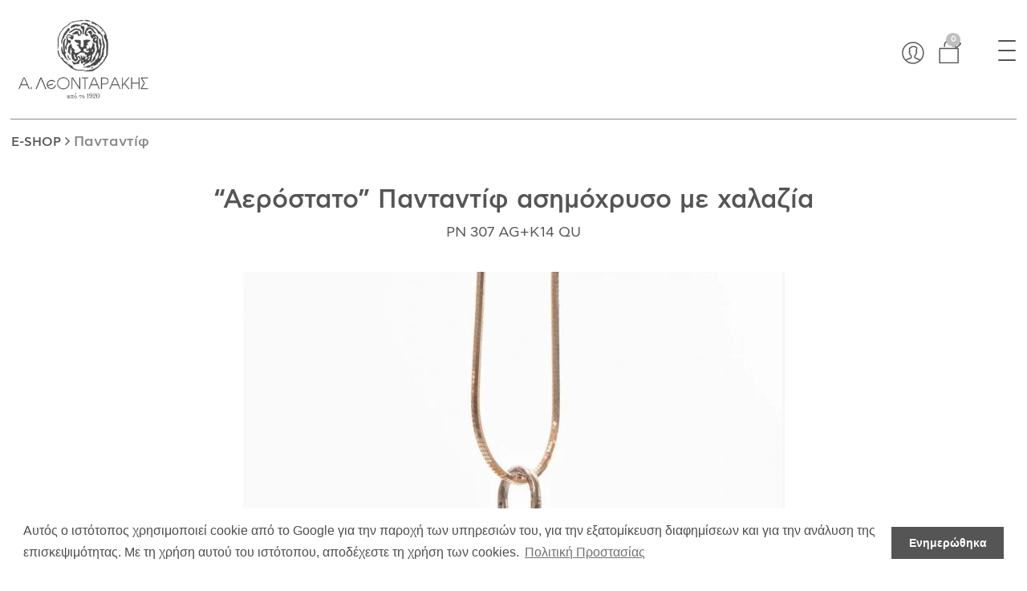

--- FILE ---
content_type: text/html; charset=UTF-8
request_url: https://www.leondarakis.gr/product/pantantif-aerostato-asimochryso-me-quartz/
body_size: 14312
content:
<!DOCTYPE html>
<html lang="el">
<head>
	<meta charset="UTF-8">
	<meta name="description" content="design jewellery">
	<meta name="viewport" content="width=device-width, initial-scale=1.0, maximum-scale=1.0">
    <title>&quot;Αερόστατο&quot; Πανταντίφ ασημόχρυσο με χαλαζία - Κοσμήματα Α. Λεονταράκης eshop</title>
	<meta name='robots' content='index, follow, max-image-preview:large, max-snippet:-1, max-video-preview:-1' />
	<style>img:is([sizes="auto" i], [sizes^="auto," i]) { contain-intrinsic-size: 3000px 1500px }</style>
	<link rel="alternate" hreflang="el" href="https://www.leondarakis.gr/product/pantantif-aerostato-asimochryso-me-quartz/" />
<link rel="alternate" hreflang="en" href="https://www.leondarakis.gr/en/product/pantantif-aerostato-asimochryso-me-quartz/" />
<link rel="alternate" hreflang="x-default" href="https://www.leondarakis.gr/product/pantantif-aerostato-asimochryso-me-quartz/" />

	<!-- This site is optimized with the Yoast SEO plugin v25.3 - https://yoast.com/wordpress/plugins/seo/ -->
	<title>&quot;Αερόστατο&quot; Πανταντίφ ασημόχρυσο με χαλαζία - Κοσμήματα Α. Λεονταράκης eshop</title>
	<link rel="canonical" href="https://www.leondarakis.gr/product/pantantif-aerostato-asimochryso-me-quartz/" />
	<meta property="og:locale" content="el_GR" />
	<meta property="og:type" content="article" />
	<meta property="og:title" content="&quot;Αερόστατο&quot; Πανταντίφ ασημόχρυσο με χαλαζία - Κοσμήματα Α. Λεονταράκης eshop" />
	<meta property="og:description" content="Πανταντίφ από ασήμι 925 και Κ14 χρυσό διακοσμημένο με χαλαζία. Μήκος: 6 εκ. Πλάτος: 1,8 εκ." />
	<meta property="og:url" content="https://www.leondarakis.gr/product/pantantif-aerostato-asimochryso-me-quartz/" />
	<meta property="og:site_name" content="Κοσμήματα Α. Λεονταράκης eshop" />
	<meta property="article:modified_time" content="2023-09-27T08:30:20+00:00" />
	<meta property="og:image" content="https://www.leondarakis.gr/wp-content/uploads/2019/09/FAF1933-3-scaled-e1695803409845.jpg" />
	<meta property="og:image:width" content="791" />
	<meta property="og:image:height" content="1200" />
	<meta property="og:image:type" content="image/jpeg" />
	<meta name="twitter:card" content="summary_large_image" />
	<script type="application/ld+json" class="yoast-schema-graph">{"@context":"https://schema.org","@graph":[{"@type":"WebPage","@id":"https://www.leondarakis.gr/product/pantantif-aerostato-asimochryso-me-quartz/","url":"https://www.leondarakis.gr/product/pantantif-aerostato-asimochryso-me-quartz/","name":"\"Αερόστατο\" Πανταντίφ ασημόχρυσο με χαλαζία - Κοσμήματα Α. Λεονταράκης eshop","isPartOf":{"@id":"https://www.leondarakis.gr/en/#website"},"primaryImageOfPage":{"@id":"https://www.leondarakis.gr/product/pantantif-aerostato-asimochryso-me-quartz/#primaryimage"},"image":{"@id":"https://www.leondarakis.gr/product/pantantif-aerostato-asimochryso-me-quartz/#primaryimage"},"thumbnailUrl":"https://www.leondarakis.gr/wp-content/uploads/2019/09/FAF1933-3-scaled-e1695803409845.jpg","datePublished":"2019-09-06T10:45:12+00:00","dateModified":"2023-09-27T08:30:20+00:00","breadcrumb":{"@id":"https://www.leondarakis.gr/product/pantantif-aerostato-asimochryso-me-quartz/#breadcrumb"},"inLanguage":"el","potentialAction":[{"@type":"ReadAction","target":["https://www.leondarakis.gr/product/pantantif-aerostato-asimochryso-me-quartz/"]}]},{"@type":"ImageObject","inLanguage":"el","@id":"https://www.leondarakis.gr/product/pantantif-aerostato-asimochryso-me-quartz/#primaryimage","url":"https://www.leondarakis.gr/wp-content/uploads/2019/09/FAF1933-3-scaled-e1695803409845.jpg","contentUrl":"https://www.leondarakis.gr/wp-content/uploads/2019/09/FAF1933-3-scaled-e1695803409845.jpg","width":791,"height":1200},{"@type":"BreadcrumbList","@id":"https://www.leondarakis.gr/product/pantantif-aerostato-asimochryso-me-quartz/#breadcrumb","itemListElement":[{"@type":"ListItem","position":1,"name":"Home","item":"https://www.leondarakis.gr/"},{"@type":"ListItem","position":2,"name":"Κατάστημα","item":"https://www.leondarakis.gr/katastima/"},{"@type":"ListItem","position":3,"name":"&#8220;Αερόστατο&#8221; Πανταντίφ ασημόχρυσο με χαλαζία"}]},{"@type":"WebSite","@id":"https://www.leondarakis.gr/en/#website","url":"https://www.leondarakis.gr/en/","name":"Κοσμήματα Α. Λεονταράκης eshop","description":"design jewellery","potentialAction":[{"@type":"SearchAction","target":{"@type":"EntryPoint","urlTemplate":"https://www.leondarakis.gr/en/?s={search_term_string}"},"query-input":{"@type":"PropertyValueSpecification","valueRequired":true,"valueName":"search_term_string"}}],"inLanguage":"el"}]}</script>
	<!-- / Yoast SEO plugin. -->


<link rel='dns-prefetch' href='//fonts.googleapis.com' />
<link rel="alternate" type="application/rss+xml" title="Ροή RSS &raquo; Κοσμήματα Α. Λεονταράκης eshop" href="https://www.leondarakis.gr/feed/" />
<script type="text/javascript">
/* <![CDATA[ */
window._wpemojiSettings = {"baseUrl":"https:\/\/s.w.org\/images\/core\/emoji\/16.0.1\/72x72\/","ext":".png","svgUrl":"https:\/\/s.w.org\/images\/core\/emoji\/16.0.1\/svg\/","svgExt":".svg","source":{"concatemoji":"https:\/\/www.leondarakis.gr\/wp-includes\/js\/wp-emoji-release.min.js?ver=6.8.3"}};
/*! This file is auto-generated */
!function(s,n){var o,i,e;function c(e){try{var t={supportTests:e,timestamp:(new Date).valueOf()};sessionStorage.setItem(o,JSON.stringify(t))}catch(e){}}function p(e,t,n){e.clearRect(0,0,e.canvas.width,e.canvas.height),e.fillText(t,0,0);var t=new Uint32Array(e.getImageData(0,0,e.canvas.width,e.canvas.height).data),a=(e.clearRect(0,0,e.canvas.width,e.canvas.height),e.fillText(n,0,0),new Uint32Array(e.getImageData(0,0,e.canvas.width,e.canvas.height).data));return t.every(function(e,t){return e===a[t]})}function u(e,t){e.clearRect(0,0,e.canvas.width,e.canvas.height),e.fillText(t,0,0);for(var n=e.getImageData(16,16,1,1),a=0;a<n.data.length;a++)if(0!==n.data[a])return!1;return!0}function f(e,t,n,a){switch(t){case"flag":return n(e,"\ud83c\udff3\ufe0f\u200d\u26a7\ufe0f","\ud83c\udff3\ufe0f\u200b\u26a7\ufe0f")?!1:!n(e,"\ud83c\udde8\ud83c\uddf6","\ud83c\udde8\u200b\ud83c\uddf6")&&!n(e,"\ud83c\udff4\udb40\udc67\udb40\udc62\udb40\udc65\udb40\udc6e\udb40\udc67\udb40\udc7f","\ud83c\udff4\u200b\udb40\udc67\u200b\udb40\udc62\u200b\udb40\udc65\u200b\udb40\udc6e\u200b\udb40\udc67\u200b\udb40\udc7f");case"emoji":return!a(e,"\ud83e\udedf")}return!1}function g(e,t,n,a){var r="undefined"!=typeof WorkerGlobalScope&&self instanceof WorkerGlobalScope?new OffscreenCanvas(300,150):s.createElement("canvas"),o=r.getContext("2d",{willReadFrequently:!0}),i=(o.textBaseline="top",o.font="600 32px Arial",{});return e.forEach(function(e){i[e]=t(o,e,n,a)}),i}function t(e){var t=s.createElement("script");t.src=e,t.defer=!0,s.head.appendChild(t)}"undefined"!=typeof Promise&&(o="wpEmojiSettingsSupports",i=["flag","emoji"],n.supports={everything:!0,everythingExceptFlag:!0},e=new Promise(function(e){s.addEventListener("DOMContentLoaded",e,{once:!0})}),new Promise(function(t){var n=function(){try{var e=JSON.parse(sessionStorage.getItem(o));if("object"==typeof e&&"number"==typeof e.timestamp&&(new Date).valueOf()<e.timestamp+604800&&"object"==typeof e.supportTests)return e.supportTests}catch(e){}return null}();if(!n){if("undefined"!=typeof Worker&&"undefined"!=typeof OffscreenCanvas&&"undefined"!=typeof URL&&URL.createObjectURL&&"undefined"!=typeof Blob)try{var e="postMessage("+g.toString()+"("+[JSON.stringify(i),f.toString(),p.toString(),u.toString()].join(",")+"));",a=new Blob([e],{type:"text/javascript"}),r=new Worker(URL.createObjectURL(a),{name:"wpTestEmojiSupports"});return void(r.onmessage=function(e){c(n=e.data),r.terminate(),t(n)})}catch(e){}c(n=g(i,f,p,u))}t(n)}).then(function(e){for(var t in e)n.supports[t]=e[t],n.supports.everything=n.supports.everything&&n.supports[t],"flag"!==t&&(n.supports.everythingExceptFlag=n.supports.everythingExceptFlag&&n.supports[t]);n.supports.everythingExceptFlag=n.supports.everythingExceptFlag&&!n.supports.flag,n.DOMReady=!1,n.readyCallback=function(){n.DOMReady=!0}}).then(function(){return e}).then(function(){var e;n.supports.everything||(n.readyCallback(),(e=n.source||{}).concatemoji?t(e.concatemoji):e.wpemoji&&e.twemoji&&(t(e.twemoji),t(e.wpemoji)))}))}((window,document),window._wpemojiSettings);
/* ]]> */
</script>
<style id='wp-emoji-styles-inline-css' type='text/css'>

	img.wp-smiley, img.emoji {
		display: inline !important;
		border: none !important;
		box-shadow: none !important;
		height: 1em !important;
		width: 1em !important;
		margin: 0 0.07em !important;
		vertical-align: -0.1em !important;
		background: none !important;
		padding: 0 !important;
	}
</style>
<link rel='stylesheet' id='wp-block-library-css' href='https://www.leondarakis.gr/wp-includes/css/dist/block-library/style.min.css?ver=6.8.3' type='text/css' media='all' />
<style id='classic-theme-styles-inline-css' type='text/css'>
/*! This file is auto-generated */
.wp-block-button__link{color:#fff;background-color:#32373c;border-radius:9999px;box-shadow:none;text-decoration:none;padding:calc(.667em + 2px) calc(1.333em + 2px);font-size:1.125em}.wp-block-file__button{background:#32373c;color:#fff;text-decoration:none}
</style>
<style id='global-styles-inline-css' type='text/css'>
:root{--wp--preset--aspect-ratio--square: 1;--wp--preset--aspect-ratio--4-3: 4/3;--wp--preset--aspect-ratio--3-4: 3/4;--wp--preset--aspect-ratio--3-2: 3/2;--wp--preset--aspect-ratio--2-3: 2/3;--wp--preset--aspect-ratio--16-9: 16/9;--wp--preset--aspect-ratio--9-16: 9/16;--wp--preset--color--black: #000000;--wp--preset--color--cyan-bluish-gray: #abb8c3;--wp--preset--color--white: #ffffff;--wp--preset--color--pale-pink: #f78da7;--wp--preset--color--vivid-red: #cf2e2e;--wp--preset--color--luminous-vivid-orange: #ff6900;--wp--preset--color--luminous-vivid-amber: #fcb900;--wp--preset--color--light-green-cyan: #7bdcb5;--wp--preset--color--vivid-green-cyan: #00d084;--wp--preset--color--pale-cyan-blue: #8ed1fc;--wp--preset--color--vivid-cyan-blue: #0693e3;--wp--preset--color--vivid-purple: #9b51e0;--wp--preset--gradient--vivid-cyan-blue-to-vivid-purple: linear-gradient(135deg,rgba(6,147,227,1) 0%,rgb(155,81,224) 100%);--wp--preset--gradient--light-green-cyan-to-vivid-green-cyan: linear-gradient(135deg,rgb(122,220,180) 0%,rgb(0,208,130) 100%);--wp--preset--gradient--luminous-vivid-amber-to-luminous-vivid-orange: linear-gradient(135deg,rgba(252,185,0,1) 0%,rgba(255,105,0,1) 100%);--wp--preset--gradient--luminous-vivid-orange-to-vivid-red: linear-gradient(135deg,rgba(255,105,0,1) 0%,rgb(207,46,46) 100%);--wp--preset--gradient--very-light-gray-to-cyan-bluish-gray: linear-gradient(135deg,rgb(238,238,238) 0%,rgb(169,184,195) 100%);--wp--preset--gradient--cool-to-warm-spectrum: linear-gradient(135deg,rgb(74,234,220) 0%,rgb(151,120,209) 20%,rgb(207,42,186) 40%,rgb(238,44,130) 60%,rgb(251,105,98) 80%,rgb(254,248,76) 100%);--wp--preset--gradient--blush-light-purple: linear-gradient(135deg,rgb(255,206,236) 0%,rgb(152,150,240) 100%);--wp--preset--gradient--blush-bordeaux: linear-gradient(135deg,rgb(254,205,165) 0%,rgb(254,45,45) 50%,rgb(107,0,62) 100%);--wp--preset--gradient--luminous-dusk: linear-gradient(135deg,rgb(255,203,112) 0%,rgb(199,81,192) 50%,rgb(65,88,208) 100%);--wp--preset--gradient--pale-ocean: linear-gradient(135deg,rgb(255,245,203) 0%,rgb(182,227,212) 50%,rgb(51,167,181) 100%);--wp--preset--gradient--electric-grass: linear-gradient(135deg,rgb(202,248,128) 0%,rgb(113,206,126) 100%);--wp--preset--gradient--midnight: linear-gradient(135deg,rgb(2,3,129) 0%,rgb(40,116,252) 100%);--wp--preset--font-size--small: 13px;--wp--preset--font-size--medium: 20px;--wp--preset--font-size--large: 36px;--wp--preset--font-size--x-large: 42px;--wp--preset--spacing--20: 0.44rem;--wp--preset--spacing--30: 0.67rem;--wp--preset--spacing--40: 1rem;--wp--preset--spacing--50: 1.5rem;--wp--preset--spacing--60: 2.25rem;--wp--preset--spacing--70: 3.38rem;--wp--preset--spacing--80: 5.06rem;--wp--preset--shadow--natural: 6px 6px 9px rgba(0, 0, 0, 0.2);--wp--preset--shadow--deep: 12px 12px 50px rgba(0, 0, 0, 0.4);--wp--preset--shadow--sharp: 6px 6px 0px rgba(0, 0, 0, 0.2);--wp--preset--shadow--outlined: 6px 6px 0px -3px rgba(255, 255, 255, 1), 6px 6px rgba(0, 0, 0, 1);--wp--preset--shadow--crisp: 6px 6px 0px rgba(0, 0, 0, 1);}:where(.is-layout-flex){gap: 0.5em;}:where(.is-layout-grid){gap: 0.5em;}body .is-layout-flex{display: flex;}.is-layout-flex{flex-wrap: wrap;align-items: center;}.is-layout-flex > :is(*, div){margin: 0;}body .is-layout-grid{display: grid;}.is-layout-grid > :is(*, div){margin: 0;}:where(.wp-block-columns.is-layout-flex){gap: 2em;}:where(.wp-block-columns.is-layout-grid){gap: 2em;}:where(.wp-block-post-template.is-layout-flex){gap: 1.25em;}:where(.wp-block-post-template.is-layout-grid){gap: 1.25em;}.has-black-color{color: var(--wp--preset--color--black) !important;}.has-cyan-bluish-gray-color{color: var(--wp--preset--color--cyan-bluish-gray) !important;}.has-white-color{color: var(--wp--preset--color--white) !important;}.has-pale-pink-color{color: var(--wp--preset--color--pale-pink) !important;}.has-vivid-red-color{color: var(--wp--preset--color--vivid-red) !important;}.has-luminous-vivid-orange-color{color: var(--wp--preset--color--luminous-vivid-orange) !important;}.has-luminous-vivid-amber-color{color: var(--wp--preset--color--luminous-vivid-amber) !important;}.has-light-green-cyan-color{color: var(--wp--preset--color--light-green-cyan) !important;}.has-vivid-green-cyan-color{color: var(--wp--preset--color--vivid-green-cyan) !important;}.has-pale-cyan-blue-color{color: var(--wp--preset--color--pale-cyan-blue) !important;}.has-vivid-cyan-blue-color{color: var(--wp--preset--color--vivid-cyan-blue) !important;}.has-vivid-purple-color{color: var(--wp--preset--color--vivid-purple) !important;}.has-black-background-color{background-color: var(--wp--preset--color--black) !important;}.has-cyan-bluish-gray-background-color{background-color: var(--wp--preset--color--cyan-bluish-gray) !important;}.has-white-background-color{background-color: var(--wp--preset--color--white) !important;}.has-pale-pink-background-color{background-color: var(--wp--preset--color--pale-pink) !important;}.has-vivid-red-background-color{background-color: var(--wp--preset--color--vivid-red) !important;}.has-luminous-vivid-orange-background-color{background-color: var(--wp--preset--color--luminous-vivid-orange) !important;}.has-luminous-vivid-amber-background-color{background-color: var(--wp--preset--color--luminous-vivid-amber) !important;}.has-light-green-cyan-background-color{background-color: var(--wp--preset--color--light-green-cyan) !important;}.has-vivid-green-cyan-background-color{background-color: var(--wp--preset--color--vivid-green-cyan) !important;}.has-pale-cyan-blue-background-color{background-color: var(--wp--preset--color--pale-cyan-blue) !important;}.has-vivid-cyan-blue-background-color{background-color: var(--wp--preset--color--vivid-cyan-blue) !important;}.has-vivid-purple-background-color{background-color: var(--wp--preset--color--vivid-purple) !important;}.has-black-border-color{border-color: var(--wp--preset--color--black) !important;}.has-cyan-bluish-gray-border-color{border-color: var(--wp--preset--color--cyan-bluish-gray) !important;}.has-white-border-color{border-color: var(--wp--preset--color--white) !important;}.has-pale-pink-border-color{border-color: var(--wp--preset--color--pale-pink) !important;}.has-vivid-red-border-color{border-color: var(--wp--preset--color--vivid-red) !important;}.has-luminous-vivid-orange-border-color{border-color: var(--wp--preset--color--luminous-vivid-orange) !important;}.has-luminous-vivid-amber-border-color{border-color: var(--wp--preset--color--luminous-vivid-amber) !important;}.has-light-green-cyan-border-color{border-color: var(--wp--preset--color--light-green-cyan) !important;}.has-vivid-green-cyan-border-color{border-color: var(--wp--preset--color--vivid-green-cyan) !important;}.has-pale-cyan-blue-border-color{border-color: var(--wp--preset--color--pale-cyan-blue) !important;}.has-vivid-cyan-blue-border-color{border-color: var(--wp--preset--color--vivid-cyan-blue) !important;}.has-vivid-purple-border-color{border-color: var(--wp--preset--color--vivid-purple) !important;}.has-vivid-cyan-blue-to-vivid-purple-gradient-background{background: var(--wp--preset--gradient--vivid-cyan-blue-to-vivid-purple) !important;}.has-light-green-cyan-to-vivid-green-cyan-gradient-background{background: var(--wp--preset--gradient--light-green-cyan-to-vivid-green-cyan) !important;}.has-luminous-vivid-amber-to-luminous-vivid-orange-gradient-background{background: var(--wp--preset--gradient--luminous-vivid-amber-to-luminous-vivid-orange) !important;}.has-luminous-vivid-orange-to-vivid-red-gradient-background{background: var(--wp--preset--gradient--luminous-vivid-orange-to-vivid-red) !important;}.has-very-light-gray-to-cyan-bluish-gray-gradient-background{background: var(--wp--preset--gradient--very-light-gray-to-cyan-bluish-gray) !important;}.has-cool-to-warm-spectrum-gradient-background{background: var(--wp--preset--gradient--cool-to-warm-spectrum) !important;}.has-blush-light-purple-gradient-background{background: var(--wp--preset--gradient--blush-light-purple) !important;}.has-blush-bordeaux-gradient-background{background: var(--wp--preset--gradient--blush-bordeaux) !important;}.has-luminous-dusk-gradient-background{background: var(--wp--preset--gradient--luminous-dusk) !important;}.has-pale-ocean-gradient-background{background: var(--wp--preset--gradient--pale-ocean) !important;}.has-electric-grass-gradient-background{background: var(--wp--preset--gradient--electric-grass) !important;}.has-midnight-gradient-background{background: var(--wp--preset--gradient--midnight) !important;}.has-small-font-size{font-size: var(--wp--preset--font-size--small) !important;}.has-medium-font-size{font-size: var(--wp--preset--font-size--medium) !important;}.has-large-font-size{font-size: var(--wp--preset--font-size--large) !important;}.has-x-large-font-size{font-size: var(--wp--preset--font-size--x-large) !important;}
:where(.wp-block-post-template.is-layout-flex){gap: 1.25em;}:where(.wp-block-post-template.is-layout-grid){gap: 1.25em;}
:where(.wp-block-columns.is-layout-flex){gap: 2em;}:where(.wp-block-columns.is-layout-grid){gap: 2em;}
:root :where(.wp-block-pullquote){font-size: 1.5em;line-height: 1.6;}
</style>
<style id='woocommerce-inline-inline-css' type='text/css'>
.woocommerce form .form-row .required { visibility: visible; }
</style>
<link rel='stylesheet' id='brands-styles-css' href='https://www.leondarakis.gr/wp-content/plugins/woocommerce/assets/css/brands.css?ver=9.9.6' type='text/css' media='all' />
<link rel='stylesheet' id='bootstrap-style-css' href='https://www.leondarakis.gr/wp-content/themes/xclean/css/bootstrap.min.css?ver=6.8.3' type='text/css' media='all' />
<link rel='stylesheet' id='font-awesome-css' href='https://www.leondarakis.gr/wp-content/themes/xclean/css/font-awesome.min.css?ver=6.8.3' type='text/css' media='all' />
<link rel='stylesheet' id='style-css' href='https://www.leondarakis.gr/wp-content/themes/xclean/style.css?ver=6.8.3' type='text/css' media='all' />
<link rel='stylesheet' id='responsive-css' href='https://www.leondarakis.gr/wp-content/themes/xclean/responsive.css?ver=6.8.3' type='text/css' media='all' />
<link rel='stylesheet' id='custom-style-css' href='https://www.leondarakis.gr/wp-content/themes/xclean/css/custom-style.css?ver=6.8.3' type='text/css' media='all' />
<link rel='stylesheet' id='google-fonts-css' href='//fonts.googleapis.com/css?family=Roboto+Condensed:400,700,300' type='text/css' media='all' />
<script type="text/javascript" src="https://www.leondarakis.gr/wp-includes/js/jquery/jquery.min.js?ver=3.7.1" id="jquery-core-js"></script>
<script type="text/javascript" src="https://www.leondarakis.gr/wp-includes/js/jquery/jquery-migrate.min.js?ver=3.4.1" id="jquery-migrate-js"></script>
<script type="text/javascript" src="https://www.leondarakis.gr/wp-content/plugins/woocommerce/assets/js/jquery-blockui/jquery.blockUI.min.js?ver=2.7.0-wc.9.9.6" id="jquery-blockui-js" defer="defer" data-wp-strategy="defer"></script>
<script type="text/javascript" id="wc-add-to-cart-js-extra">
/* <![CDATA[ */
var wc_add_to_cart_params = {"ajax_url":"\/wp-admin\/admin-ajax.php","wc_ajax_url":"\/?wc-ajax=%%endpoint%%","i18n_view_cart":"\u039a\u03b1\u03bb\u03ac\u03b8\u03b9 \u0391\u03b3\u03bf\u03c1\u03ce\u03bd","cart_url":"https:\/\/www.leondarakis.gr\/kalathi\/","is_cart":"","cart_redirect_after_add":"no"};
/* ]]> */
</script>
<script type="text/javascript" src="https://www.leondarakis.gr/wp-content/plugins/woocommerce/assets/js/frontend/add-to-cart.min.js?ver=9.9.6" id="wc-add-to-cart-js" defer="defer" data-wp-strategy="defer"></script>
<script type="text/javascript" id="wc-single-product-js-extra">
/* <![CDATA[ */
var wc_single_product_params = {"i18n_required_rating_text":"\u03a0\u03b1\u03c1\u03b1\u03ba\u03b1\u03bb\u03bf\u03cd\u03bc\u03b5 \u03b5\u03c0\u03b9\u03bb\u03ad\u03be\u03c4\u03b5 \u03bc\u03b9\u03b1 \u03b2\u03b1\u03b8\u03bc\u03bf\u03bb\u03bf\u03b3\u03af\u03b1","i18n_rating_options":["1 \u03b1\u03c0\u03cc 5 \u03b1\u03c3\u03c4\u03ad\u03c1\u03b9\u03b1","2 \u03b1\u03c0\u03cc 5 \u03b1\u03c3\u03c4\u03ad\u03c1\u03b9\u03b1","3 \u03b1\u03c0\u03cc 5 \u03b1\u03c3\u03c4\u03ad\u03c1\u03b9\u03b1","4 \u03b1\u03c0\u03cc 5 \u03b1\u03c3\u03c4\u03ad\u03c1\u03b9\u03b1","5 \u03b1\u03c0\u03cc 5 \u03b1\u03c3\u03c4\u03ad\u03c1\u03b9\u03b1"],"i18n_product_gallery_trigger_text":"View full-screen image gallery","review_rating_required":"yes","flexslider":{"rtl":false,"animation":"slide","smoothHeight":true,"directionNav":false,"controlNav":"thumbnails","slideshow":false,"animationSpeed":500,"animationLoop":false,"allowOneSlide":false},"zoom_enabled":"","zoom_options":[],"photoswipe_enabled":"","photoswipe_options":{"shareEl":false,"closeOnScroll":false,"history":false,"hideAnimationDuration":0,"showAnimationDuration":0},"flexslider_enabled":""};
/* ]]> */
</script>
<script type="text/javascript" src="https://www.leondarakis.gr/wp-content/plugins/woocommerce/assets/js/frontend/single-product.min.js?ver=9.9.6" id="wc-single-product-js" defer="defer" data-wp-strategy="defer"></script>
<script type="text/javascript" src="https://www.leondarakis.gr/wp-content/plugins/woocommerce/assets/js/js-cookie/js.cookie.min.js?ver=2.1.4-wc.9.9.6" id="js-cookie-js" defer="defer" data-wp-strategy="defer"></script>
<script type="text/javascript" id="woocommerce-js-extra">
/* <![CDATA[ */
var woocommerce_params = {"ajax_url":"\/wp-admin\/admin-ajax.php","wc_ajax_url":"\/?wc-ajax=%%endpoint%%","i18n_password_show":"\u0395\u03bc\u03c6\u03ac\u03bd\u03b9\u03c3\u03b7 \u03c3\u03c5\u03bd\u03b8\u03b7\u03bc\u03b1\u03c4\u03b9\u03ba\u03bf\u03cd","i18n_password_hide":"\u0391\u03c0\u03cc\u03ba\u03c1\u03c5\u03c8\u03b7 \u03c3\u03c5\u03bd\u03b8\u03b7\u03bc\u03b1\u03c4\u03b9\u03ba\u03bf\u03cd"};
/* ]]> */
</script>
<script type="text/javascript" src="https://www.leondarakis.gr/wp-content/plugins/woocommerce/assets/js/frontend/woocommerce.min.js?ver=9.9.6" id="woocommerce-js" defer="defer" data-wp-strategy="defer"></script>
<link rel="https://api.w.org/" href="https://www.leondarakis.gr/wp-json/" /><link rel="alternate" title="JSON" type="application/json" href="https://www.leondarakis.gr/wp-json/wp/v2/product/772" /><link rel="EditURI" type="application/rsd+xml" title="RSD" href="https://www.leondarakis.gr/xmlrpc.php?rsd" />
<meta name="generator" content="WordPress 6.8.3" />
<meta name="generator" content="WooCommerce 9.9.6" />
<link rel='shortlink' href='https://www.leondarakis.gr/?p=772' />
<link rel="alternate" title="oEmbed (JSON)" type="application/json+oembed" href="https://www.leondarakis.gr/wp-json/oembed/1.0/embed?url=https%3A%2F%2Fwww.leondarakis.gr%2Fproduct%2Fpantantif-aerostato-asimochryso-me-quartz%2F" />
<link rel="alternate" title="oEmbed (XML)" type="text/xml+oembed" href="https://www.leondarakis.gr/wp-json/oembed/1.0/embed?url=https%3A%2F%2Fwww.leondarakis.gr%2Fproduct%2Fpantantif-aerostato-asimochryso-me-quartz%2F&#038;format=xml" />
<meta name="generator" content="WPML ver:4.7.6 stt:1,13;" />
	<noscript><style>.woocommerce-product-gallery{ opacity: 1 !important; }</style></noscript>
	<link rel="icon" href="https://www.leondarakis.gr/wp-content/uploads/2019/04/cropped-logo_sm-32x32.png" sizes="32x32" />
<link rel="icon" href="https://www.leondarakis.gr/wp-content/uploads/2019/04/cropped-logo_sm-192x192.png" sizes="192x192" />
<link rel="apple-touch-icon" href="https://www.leondarakis.gr/wp-content/uploads/2019/04/cropped-logo_sm-180x180.png" />
<meta name="msapplication-TileImage" content="https://www.leondarakis.gr/wp-content/uploads/2019/04/cropped-logo_sm-270x270.png" />
<link rel="shortcut icon" href="https://www.leondarakis.gr/wp-content/themes/xclean/img/favicon.png">    <link href="https://www.leondarakis.gr/wp-content/themes/xclean/cus.css" rel="stylesheet" type="text/css" />
	
<!-- Google Tag Manager -->
<script>(function(w,d,s,l,i){w[l]=w[l]||[];w[l].push({'gtm.start':
new Date().getTime(),event:'gtm.js'});var f=d.getElementsByTagName(s)[0],
j=d.createElement(s),dl=l!='dataLayer'?'&l='+l:'';j.async=true;j.src=
'https://www.googletagmanager.com/gtm.js?id='+i+dl;f.parentNode.insertBefore(j,f);
})(window,document,'script','dataLayer','GTM-TM645WT');</script>
<!-- End Google Tag Manager -->

</head>
<body class="wp-singular product-template-default single single-product postid-772 wp-theme-xclean theme-xclean woocommerce woocommerce-page woocommerce-no-js">
	
<!-- Google Tag Manager (noscript) -->
<noscript><iframe src="https://www.googletagmanager.com/ns.html?id=GTM-TM645WT"
height="0" width="0" style="display:none;visibility:hidden"></iframe></noscript>
<!-- End Google Tag Manager (noscript) -->

<div class="wrapper">
	<header class="other-pages header">
		<div class="container">
			<div class="wrapper-header">
				<div class="col-md-3 col-sm-6 col-xs-6 site-logo">
                                        <a href="https://www.leondarakis.gr"><img class="standar" src="https://www.leondarakis.gr/wp-content/themes/xclean/img/leontarakis.png"></a>
                                        <a href="https://www.leondarakis.gr"><img class="sticky-logo" src="https://www.leondarakis.gr/wp-content/themes/xclean/img/logo_sm.png"></a>
                </div>
				<div class="col-md-9 col-sm-6 col-xs-6 header-navigation nopadmar">
				<button type="button" class="navbar-toggle collapsed" onclick="openNav()">
		            <span class="sr-only">Toggle navigation</span>
		            <span class="icon-bar"></span>
		            <span class="icon-bar"></span>
		            <span class="icon-bar"></span>
          		</button>
          		<div id="navbar" class="navbar-collapse collapse " aria-expanded="false" role="navigation">
                	<div class="menu-main-menu-container"><ul id="menu-main-menu-el" class="header-nav"><li id="menu-item-307" class="who-we-are menu-item menu-item-type-custom menu-item-object-custom menu-item-has-children menu-item-307"><a href="#">Ποιοί Είμαστε</a>
<ul class="sub-menu">
	<li id="menu-item-306" class="menu-item menu-item-type-post_type menu-item-object-page menu-item-306"><a href="https://www.leondarakis.gr/poioi-eimaste/istoria/">Ιστορία</a></li>
	<li id="menu-item-305" class="menu-item menu-item-type-post_type menu-item-object-page menu-item-305"><a href="https://www.leondarakis.gr/poioi-eimaste/i-schediastria/">Η σχεδιάστρια</a></li>
	<li id="menu-item-2584" class="menu-item menu-item-type-post_type menu-item-object-page menu-item-2584"><a href="https://www.leondarakis.gr/poioi-eimaste/ti-ine-to-kosmima-gia-emas/">Τι σημαίνει το κόσμημα για μας ;</a></li>
</ul>
</li>
<li id="menu-item-551" class="menu-item menu-item-type-post_type menu-item-object-page menu-item-551"><a href="https://www.leondarakis.gr/katastimata/">Καταστήματα</a></li>
<li id="menu-item-311" class="eshop menu-item menu-item-type-custom menu-item-object-custom menu-item-has-children menu-item-311"><a href="#">E-shop</a>
<ul class="sub-menu">
	<li id="menu-item-264" class="menu-item menu-item-type-taxonomy menu-item-object-product_cat menu-item-264"><a href="https://www.leondarakis.gr/product-category/unique/">Μοναδικά</a></li>
	<li id="menu-item-263" class="menu-item menu-item-type-taxonomy menu-item-object-product_cat menu-item-263"><a href="https://www.leondarakis.gr/product-category/daktylidia/">Δακτυλίδια</a></li>
	<li id="menu-item-268" class="menu-item menu-item-type-taxonomy menu-item-object-product_cat menu-item-268"><a href="https://www.leondarakis.gr/product-category/skoularikia/">Σκουλαρίκια</a></li>
	<li id="menu-item-267" class="menu-item menu-item-type-taxonomy menu-item-object-product_cat current-product-ancestor current-menu-parent current-product-parent menu-item-267"><a href="https://www.leondarakis.gr/product-category/pantatif/">Πανταντίφ</a></li>
	<li id="menu-item-266" class="menu-item menu-item-type-taxonomy menu-item-object-product_cat menu-item-266"><a href="https://www.leondarakis.gr/product-category/kolie/">Κολιέ</a></li>
	<li id="menu-item-261" class="menu-item menu-item-type-taxonomy menu-item-object-product_cat menu-item-261"><a href="https://www.leondarakis.gr/product-category/vrachiolia/">Βραχιόλια</a></li>
	<li id="menu-item-265" class="menu-item menu-item-type-taxonomy menu-item-object-product_cat menu-item-265"><a href="https://www.leondarakis.gr/product-category/karfitses/">Καρφίτσες</a></li>
	<li id="menu-item-269" class="menu-item menu-item-type-taxonomy menu-item-object-product_cat menu-item-269"><a href="https://www.leondarakis.gr/product-category/stavroi/">Σταυροί</a></li>
	<li id="menu-item-4312" class="menu-item menu-item-type-custom menu-item-object-custom menu-item-4312"><a href="https://www.leondarakis.gr/product-category/nomismata">Νομίσματα</a></li>
	<li id="menu-item-259" class="menu-item menu-item-type-taxonomy menu-item-object-product_cat menu-item-259"><a href="https://www.leondarakis.gr/product-category/cuff-links/">Μανικετόκουμπα</a></li>
	<li id="menu-item-262" class="menu-item menu-item-type-taxonomy menu-item-object-product_cat menu-item-262"><a href="https://www.leondarakis.gr/product-category/gouria/">Γούρια</a></li>
	<li id="menu-item-260" class="menu-item menu-item-type-taxonomy menu-item-object-product_cat menu-item-260"><a href="https://www.leondarakis.gr/product-category/antikimena/">Αντικείμενα</a></li>
	<li id="menu-item-6720" class="menu-item menu-item-type-taxonomy menu-item-object-product_cat menu-item-6720"><a href="https://www.leondarakis.gr/product-category/klidothikes-2/">Κλειδοθήκες</a></li>
</ul>
</li>
<li id="menu-item-552" class="menu-item menu-item-type-post_type menu-item-object-page menu-item-552"><a href="https://www.leondarakis.gr/epikinonia/">Επικοινωνία</a></li>
</ul></div>															</div>
                    <div class="account">
                                                <img src="https://www.leondarakis.gr/wp-content/themes/xclean/img/login.png" alt="img-search">
                        <ul class="sub-menu-sm">
                            <li id="" class=""><a href="https://www.leondarakis.gr/isodos/">Είσοδος</a></li>
                            <li id="" class=""><a href="https://www.leondarakis.gr/isodos/">Εγγραφή</a></li>
                        </ul>

                        
                                            </div>
					<div class="header-cart">
																				<a class="cart-quantity" href="https://www.leondarakis.gr/kalathi/" title="View your shopping cart">
		<span class="cart-count">0</span>
	</a>
										<div class="dropdown">
			<h5 class="widget-title">Καλάθι αγορών</h5>
			<div class="widget woocommerce widget_shopping_cart"><div class="widget_shopping_cart_content"></div></div>		</div><!-- End .dropdown -->
												</div>
                    <div class="language_switcher hidden-xs hidden-sm">
                        <a href="https://www.leondarakis.gr/en/product/pantantif-aerostato-asimochryso-me-quartz/" title="English"><span >en</span></a>                </div>

                </div>
            </div>

            <div id="mobile_nav" class="overlay">
                <div class="overlay_fullnav_top">
                     <span class="fullnav_lang"><a href="https://www.leondarakis.gr/en/product/pantantif-aerostato-asimochryso-me-quartz/" title="English" class="auto_center">en</a></span>                    <span class="fullnav_btn-close"><a href="javascript:void(0)" class="closebtn auto_center" onclick="closeNav()">&times;</a></span>
                </div>
                <div class="overlay-content">
                    <div class="overlay-content-column">

                        <div class="menu-mobile-top-menu-container"><ul id="menu-mobile-top-menu" class="fullnav_main_menu "><li id="menu-item-2169" class="menu-item menu-item-type-custom menu-item-object-custom menu-item-has-children menu-item-2169"><a href="#">E-Shop</a>
<ul class="sub-menu">
	<li id="menu-item-2174" class="menu-item menu-item-type-taxonomy menu-item-object-product_cat menu-item-2174"><a href="https://www.leondarakis.gr/product-category/unique/">Μοναδικά</a></li>
	<li id="menu-item-2173" class="menu-item menu-item-type-taxonomy menu-item-object-product_cat menu-item-2173"><a href="https://www.leondarakis.gr/product-category/daktylidia/">Δακτυλίδια</a></li>
	<li id="menu-item-2177" class="menu-item menu-item-type-taxonomy menu-item-object-product_cat current-product-ancestor current-menu-parent current-product-parent menu-item-2177"><a href="https://www.leondarakis.gr/product-category/pantatif/">Πανταντίφ</a></li>
	<li id="menu-item-2176" class="menu-item menu-item-type-taxonomy menu-item-object-product_cat menu-item-2176"><a href="https://www.leondarakis.gr/product-category/kolie/">Κολιέ</a></li>
	<li id="menu-item-2171" class="menu-item menu-item-type-taxonomy menu-item-object-product_cat menu-item-2171"><a href="https://www.leondarakis.gr/product-category/vrachiolia/">Βραχιόλια</a></li>
	<li id="menu-item-2175" class="menu-item menu-item-type-taxonomy menu-item-object-product_cat menu-item-2175"><a href="https://www.leondarakis.gr/product-category/karfitses/">Καρφίτσες</a></li>
	<li id="menu-item-2179" class="menu-item menu-item-type-taxonomy menu-item-object-product_cat menu-item-2179"><a href="https://www.leondarakis.gr/product-category/stavroi/">Σταυροί</a></li>
	<li id="menu-item-4662" class="menu-item menu-item-type-taxonomy menu-item-object-product_cat menu-item-4662"><a href="https://www.leondarakis.gr/product-category/nomismata/">Νομίσματα</a></li>
	<li id="menu-item-2178" class="menu-item menu-item-type-taxonomy menu-item-object-product_cat menu-item-2178"><a href="https://www.leondarakis.gr/product-category/skoularikia/">Σκουλαρίκια</a></li>
	<li id="menu-item-2170" class="menu-item menu-item-type-taxonomy menu-item-object-product_cat menu-item-2170"><a href="https://www.leondarakis.gr/product-category/cuff-links/">Μανικετόκουμπα</a></li>
	<li id="menu-item-2172" class="menu-item menu-item-type-taxonomy menu-item-object-product_cat menu-item-2172"><a href="https://www.leondarakis.gr/product-category/gouria/">Γούρια</a></li>
	<li id="menu-item-4661" class="menu-item menu-item-type-taxonomy menu-item-object-product_cat menu-item-4661"><a href="https://www.leondarakis.gr/product-category/antikimena/">Αντικείμενα</a></li>
</ul>
</li>
<li id="menu-item-2168" class="menu-item menu-item-type-post_type menu-item-object-page menu-item-2168"><a href="https://www.leondarakis.gr/poioi-eimaste/istoria/">Ιστορία</a></li>
<li id="menu-item-2167" class="menu-item menu-item-type-post_type menu-item-object-page menu-item-2167"><a href="https://www.leondarakis.gr/poioi-eimaste/i-schediastria/">Η σχεδιάστρια</a></li>
<li id="menu-item-2166" class="menu-item menu-item-type-post_type menu-item-object-page menu-item-2166"><a href="https://www.leondarakis.gr/poioi-eimaste/ti-ine-to-kosmima-gia-emas/">Τι σημαίνει το κόσμημα για μας ;</a></li>
<li id="menu-item-2205" class="menu-item menu-item-type-post_type menu-item-object-page menu-item-2205"><a href="https://www.leondarakis.gr/katastimata/">Καταστήματα</a></li>
<li id="menu-item-2180" class="menu-item menu-item-type-post_type menu-item-object-page menu-item-2180"><a href="https://www.leondarakis.gr/dimosiefsis/">Δημοσιεύσεις</a></li>
<li id="menu-item-2181" class="menu-item menu-item-type-post_type menu-item-object-page menu-item-2181"><a href="https://www.leondarakis.gr/epikinonia/">Επικοινωνία</a></li>
</ul></div>                        <div class="menu-account-menu-el-container"><ul id="menu-account-menu-el" class="fullnav_contact_menu"><li id="menu-item-288" class="menu-item menu-item-type-post_type menu-item-object-page menu-item-288"><a href="https://www.leondarakis.gr/o-logariasmos-mou/">Ο λογαριασμός μου</a></li>
<li id="menu-item-289" class="menu-item menu-item-type-post_type menu-item-object-page menu-item-289"><a href="https://www.leondarakis.gr/kalathi-agoron/">Καλάθι αγορών</a></li>
</ul></div>                        <div class="menu-menu-bottom-el-container"><ul id="menu-menu-bottom-el" class="fullnav_footer_menu"><li id="menu-item-124" class="menu-item menu-item-type-post_type menu-item-object-page menu-item-124"><a href="https://www.leondarakis.gr/apostoles-epistrofes/">Αποστολές/Επιστροφές</a></li>
<li id="menu-item-122" class="menu-item menu-item-type-post_type menu-item-object-page menu-item-122"><a href="https://www.leondarakis.gr/politiki-aporitou/">Πολιτική Απορρήτου</a></li>
<li id="menu-item-123" class="menu-item menu-item-type-post_type menu-item-object-page menu-item-123"><a href="https://www.leondarakis.gr/ori-ipiresion/">Όροι Υπηρεσιών</a></li>
</ul></div>                    </div>
                    <div class="overlay-content-column">
                    </div>
                    <div class="overlay-content-column">
                        <ul id="fullnav_social">
                            <li><a href=""><i class="fa fa-facebook fa-lg"></i></a></li>
                            <li><a href=""><i class="fa fa-instagram fa-lg"></i></a></li>
                        </ul>
                    </div>
                </div>
            </div>

					</div>
	</header>
	<div id="content" class="site-content single-page-content">
<style type="text/css">
    .glyphicon-chevron-left:before,
    .glyphicon-chevron-right:before {
        display: none;
    }


</style>
<div class="page-head">
    <div class="container">
   		        <div class="row">
            <div class="col-md-6 col-sm-6 col-xs-12 information-block">
                <h1 class="page-title" style="display:none">
                    <a href="" style="pointer-events:none">E-SHOP</a> / <a href="https://www.leondarakis.gr/product-category/pantatif/" class="active">Πανταντίφ</a>
                </h1>
                <div class="breadcrumb-block" style="display:block">
                    <div class="breadcrumbs">
                    	<span><a style="pointer-events:none"><span>E-SHOP</span></a></span>
                    	<span class="sep"><i class="fa fa-angle-right"></i></span>
                    	<span class="current" style="cursor:pointer" onclick="location.href='https://www.leondarakis.gr/product-category/pantatif/'">Πανταντίφ</span>
                    </div>

                </div>
            </div>
            <div class="col-md-6 col-sm-6 col-xs-12 return-block">
                <a href="javascript: history.go(-1)">Επιστροφή στην προηγούμενη σελίδα</a>
            </div>
        </div>
    </div>
</div>
<div class="container-fluid ">
	<div id="page-772" class="post-772 product type-product status-publish has-post-thumbnail product_cat-pantatif first outofstock taxable shipping-taxable purchasable product-type-simple">
		<div class="entry-content product-inner">
            <h2 class="pr-title hidden-lg">&#8220;Αερόστατο&#8221; Πανταντίφ ασημόχρυσο με χαλαζία</h2>
            <span class="hidden-lg">PN 307 AG+K14 QU</span>
            <div class="col-xs-12 col-sm-12 col-lg-6  slider">
                                    <div class="slider-images">
                        <img src="https://www.leondarakis.gr/wp-content/uploads/2019/09/FAF1933-3-675x1024.jpg" class="full-img-width img-fixed" alt="&#8220;Αερόστατο&#8221; Πανταντίφ ασημόχρυσο με χαλαζία">
                    </div>
                
                            </div>

            <div class="col-xs-12 col-md-12 col-lg-6 nopadmar inside-specs-lg">
                <div class="hidden-xs hidden-sm col-lg-12">
                    <h2 class="pr-title">&#8220;Αερόστατο&#8221; Πανταντίφ ασημόχρυσο με χαλαζία</h2>
                    <span class="inline-spec">PN 307 AG+K14 QU</span>
                </div>
                <div class="col-xs-12 col-sm-12 col-lg-12">
                    <table class="table table-condensed text-left">
                        <tbody>
                        <tr>
                            <td colspan="2"><span class="ch-header">ΚΑΤΗΓΟΡΙΑ: </span>Πανταντίφ</td>
                        </tr>
                                                    <tr>
                                <td colspan="2"> <span class="ch-header">ΣΥΛΛΟΓΕΣ: </span>Παιχνιδιάρικα</td>
                            </tr>
                                                                            <tr>
                                <td colspan="2"> <span class="ch-header">ΜΕΤΑΛΛΟ: </span>Ασήμι και χρυσός</td>
                            </tr>
                                                                            <tr>
                                <td colspan="2"> <span class="ch-header">ΠΕΤΡΕΣ: </span>Ναι</td>
                            </tr>
                    	                                                    <tr>
                                <td colspan="2"> <span class="ch-header">ΒΑΡΟΣ: </span>7.1 gr</td>
                            </tr>
                                                
                                                </tbody>
                    </table>
                </div>
                <div class="col-xs-12 col-sm-12 col-lg-12 text-left">
                    <span class="ch-header">ΔΙΑΣΤΑΣΕΙΣ / ΠΕΡΙΓΡΑΦΗ: </span>
                    <div class="product-desc">
                        <p>Πανταντίφ από ασήμι 925 και Κ14 χρυσό διακοσμημένο με χαλαζία.<br />
Μήκος: 6 εκ.<br />
Πλάτος: 1,8 εκ.</p>
                    </div>
                </div>

                <div class="col-xs-12 col-sm-12 col-lg-12 text-left product-price">
                                        <h2 id="">€ 504</h2>
                </div>

                                    <div class="col-xs-12 col-sm-7 col-lg-6 text-left" style="text-align:start;">
                        Εξαντλήθηκε                    </div>


                                </div>

            <div class="row hidden-xs hidden-sm"></div>
                        <div class="col-xs-12 text-center related-products">
                <h2>ΣΧΕΤΙΚΑ ΠΡΟΪΟΝΤΑ</h2>
            </div>
            <div class="reviews_grid text-left nest" >
            		<div class="reviews_grid_item reviews_grid_item-prod 772 hotspot-wrapper">
        <div class="cs-img hotspot-wrapper ">
            <img src="https://www.leondarakis.gr/wp-content/uploads/2019/10/021-6.jpg" class="thumb-img-eshop" alt=""Νεογέννητο" Καρφίτσα-Πανταντίφ  ασημόχρυση">
        </div>
        <div class="prod_info" onclick="location.href = 'https://www.leondarakis.gr/product/karfitsa-asimochrysi-2/';" style="cursor: pointer;" >
            <div class="prod_info_title" >
                <span>"Νεογέννητο" Καρφίτσα-Πανταντίφ  ασημόχρυση</span>
            </div>

            <div class="cs-price">
                <span >616 €</span>
            </div>
            				<div class="availability" style="    position: absolute;    bottom: 3px;    left: 64px;">
	            	Διαθέσιμο σε 15 ημέρες	            </div>
			            <a class="cs-bucket-wrapper-prod" href="?add-to-cart=1046">
                <img src="https://www.leondarakis.gr/wp-content/themes/xclean/img/shop_icon_white.png" class="cs-bucket-img"><span>Προσθήκη στο καλάθι</span>
            </a>
        </div>
    </div>
            </div>
            
            <div class="part4">
                <div class="col-xs-12 hidden-sm  hidden-lg text-center section-cs-label">
                    <h2>Η ΣΧΕΔΙΑΣΤΡΙΑ</h2>
                </div>
                <div class="col-xs-12 col-sm-6 col-lg-6 text-center section-cs-img">
                    <img src="https://www.leondarakis.gr/wp-content/uploads/2019/04/Layer-16-1-1.png" class="full-img-width" alt="Η ΣΧΕΔΙΑΣΤΡΙΑ">
                </div>

                <div class="col-xs-12 col-sm-6 col-lg-6 text-center section-cs-desc">
                    <div class="text-left hidden-xs">
                        <h2>Η ΣΧΕΔΙΑΣΤΡΙΑ</h2>
                    </div>
                    <span>Αρχικά, ασχολήθηκε με τη ζωγραφική και με την τέχνη της κηροπλαστικής για την κατασκευή μοντέλων κοσμημάτων.<br />
Κατόπιν σπούδασε Εφαρμοσμένες Εικαστικές Τέχνες στη Σχολή ΒΑΚΑΛΟ και φωτογραφία στη Σχολή FOCUS ενώ παράλληλα εργαζόταν ως γραφίστρια και βοηθός φωτογράφου.<br />
Είναι πτυχιούχος γεμμολόγος - αδαμαντολόγος FGA-DGA του Gem-A της Μ. Βρετανίας.<br />
Αν και η ενασχόλησή της με το κόσμημα ξεκίνησε από την παιδική της ηλικία, εργάζεται ως σχεδιάστρια στην οικογενειακή επιχείρηση από το 1987 μέχρι σήμερα.<br />
Στόχος της είναι να συνδυάζει την εκκεντρικότητα και πρωτοτυπία με την εμπορικότητα ώστε να υπάρχει ισορροπία στη σχέση ποιότητας-τιμής.</span>
                    <div class="hidden-xs text-left more-link">
                        <a href="https://www.leondarakis.gr/poioi-eimaste/i-schediastria/">ΔΙΑΒΑΣΕ ΠΕΡΙΣΣΟΤΕΡΑ</a>
                    </div>
                </div>
                <div class="col-xs-12  hidden-sm hidden-lg text-center more-link">
                    <a href="https://www.leondarakis.gr/poioi-eimaste/i-schediastria/">ΔΙΑΒΑΣΕ ΠΕΡΙΣΣΟΤΕΡΑ</a>
                </div>
            </div>
        </div>
	</div>
</div>
	</div><!-- End #content .site-content -->
	<footer class="footer">

		<div class="footer-main">
			<div class="container">
				<div class="col-xs-12 col-lg-12">

						<div class="col-xs-12 col-sm-12 nopadmar col-lg-12">



                            <div class="text-center newsletter-form">
                                <h2> ΕΓΓΡΑΦΗ ΣΤΟ NEWSLETTER ΜΑΣ</h2>
                                <div class="form-group newsletter" style="position:relative">
                                    <form action="https://leondarakis.us20.list-manage.com/subscribe/post?u=7f51cd65b22cfc98a29de15e2&amp;id=0cc054e543" method="post" id="mc-embedded-subscribe-form" name="mc-embedded-subscribe-form" class="validate" target="_blank" novalidate>
                                    <input type="text" name="EMAIL" class="form-control required email" placeholder="E-MAIL">
                                    <div id="mce-responses" class="clear">
                                        <div class="response" id="mce-error-response" style="display:none"></div>
                                        <div class="response" id="mce-success-response" style="display:none"></div>
                                    </div>    <!-- real people should not fill this in and expect good things - do not remove this or risk form bot signups-->
                                    <div style="position: absolute; left: -5000px;" aria-hidden="true"><input type="text" name="b_7f51cd65b22cfc98a29de15e2_0cc054e543" tabindex="-1" value=""></div>

                                    <button type="submit"style="
                                        position: absolute;
                                        top: 0;
                                        right: 0;
                                        bottom: 0;background-color: transparent;border: 0;padding: 0px 30px;
                                        "><i class="fa fa-arrow-right"></i>
                                    </button>
                                </form>

<script type='text/javascript' src='//s3.amazonaws.com/downloads.mailchimp.com/js/mc-validate.js'></script><script type='text/javascript'>(function($) {window.fnames = new Array(); window.ftypes = new Array();fnames[0]='EMAIL';ftypes[0]='email';fnames[1]='FNAME';ftypes[1]='text';fnames[2]='LNAME';ftypes[2]='text';fnames[3]='ADDRESS';ftypes[3]='address';fnames[4]='PHONE';ftypes[4]='phone';fnames[5]='BIRTHDAY';ftypes[5]='birthday';}(jQuery));var $mcj = jQuery.noConflict(true);</script>
                                </div>
                            </div>
						</div><!-- End .col-md-4 -->

                        <div class="col-xs-12 col-sm-6 col-lg-7 footer-menu">

                            <div class="menu-menu-footer-el-container"><ul id="menu-menu-footer-el" class=""><li id="menu-item-314" class="menu-item menu-item-type-post_type menu-item-object-page menu-item-314"><a href="https://www.leondarakis.gr/poioi-eimaste/istoria/">Ιστορία</a></li>
<li id="menu-item-2138" class="menu-item menu-item-type-custom menu-item-object-custom menu-item-2138"><a href="/product-category/gouria/">E-Shop</a></li>
<li id="menu-item-2482" class="menu-item menu-item-type-post_type menu-item-object-page menu-item-2482"><a href="https://www.leondarakis.gr/katastimata/">Καταστήματα</a></li>
<li id="menu-item-550" class="menu-item menu-item-type-post_type menu-item-object-page menu-item-550"><a href="https://www.leondarakis.gr/epikinonia/">Επικοινωνία</a></li>
</ul></div>                        </div>

						<div class="col-xs-12 col-sm-6 col-lg-3 footer-social">
                            <h2>ΑΚΟΛΟΥΘΗΣΕ ΜΑΣ</h2>
                            <div class="col-xs-12 text-center social-icons">
                                <ul class="list-inline ">
                                    <li>
                                    <a target="_blank" href="https://www.facebook.com/leondarakis.gr/"><i class="fa fa-facebook"></i></a>
                                    </li>
                                    <li><a target="_blank" href="https://www.instagram.com/explore/locations/296632017017905/aleondarakis-design-jewellery/"><i class="fa fa-instagram"></i></a></li>
                                </ul>
                            </div>
                        </div>


					
				</div><!-- End .row -->

				
			</div><!-- End .container -->
		</div><!-- End .footer-main -->


		<div class="footer-copyright">
			<div class="container" style="margin: 0 auto;">
				<div class="">
					<div class="col-xs-12 col-sm-4 col-lg-4 copyright-label text-center">

                        A.Leondarakis <i class="fa fa-copyright"></i> 2026						
					</div><!-- End .col-md-6 -->


                    <div class="col-xs-12 col-sm-8 col-lg-8 final-menu text-center">

                        <div class="menu-menu-bottom-el-container"><ul id="menu-menu-bottom-el-1" class=""><li class="menu-item menu-item-type-post_type menu-item-object-page menu-item-124"><a href="https://www.leondarakis.gr/apostoles-epistrofes/">Αποστολές/Επιστροφές</a></li>
<li class="menu-item menu-item-type-post_type menu-item-object-page menu-item-122"><a href="https://www.leondarakis.gr/politiki-aporitou/">Πολιτική Απορρήτου</a></li>
<li class="menu-item menu-item-type-post_type menu-item-object-page menu-item-123"><a href="https://www.leondarakis.gr/ori-ipiresion/">Όροι Υπηρεσιών</a></li>
</ul></div>                    </div>

                    <div class="col-xs-12  col-sm-12 col-lg-12 text-center creator">
                        Created by <a class="highlight" href="https://www.tool.gr/" target="_blank">TOOL</a>
                    </div>



						
				</div><!-- End .row -->

				
			</div><!-- End .container -->
		</div><!-- End .footer-copyright -->

	</footer><!-- End .footer -->
</div><!-- End .wrapper -->
<link rel="stylesheet" type="text/css" href="//cdnjs.cloudflare.com/ajax/libs/cookieconsent2/3.0.3/cookieconsent.min.css" />
<script src="//cdnjs.cloudflare.com/ajax/libs/cookieconsent2/3.0.3/cookieconsent.min.js"></script>
<script>
window.addEventListener("load", function(){
window.cookieconsent.initialise({
  "palette": {
    "popup": {
      "background": "#ffffff",
      "text": "#524d4d"
    },
    "button": {
      "background": "#555555"
    }
  },
    "content": {
    "message": "Αυτός ο ιστότοπος χρησιμοποιεί cookie από το Google για την παροχή των υπηρεσιών του, για την εξατομίκευση διαφημίσεων και για την ανάλυση της επισκεψιμότητας. Με τη χρήση αυτού του ιστότοπου, αποδέχεστε τη χρήση των cookies.",
    "dismiss": "Ενημερώθηκα",
    "link": "Πολιτική Προστασίας",
    "href": "https://www.leondarakis.gr/politiki-cookies/"
    }
    })});
</script>



<script type="text/javascript">
window.onscroll = function() {
const sections = document.querySelectorAll('.effect_el');

// Don't run the rest of the code if every section is already visible
if (!document.querySelectorAll('.effect_el:not(.visible)')) return;

// Run this code for every section in sections
for (const section of sections) {
if (section.getBoundingClientRect().top <= window.innerHeight * 0.75 && section.getBoundingClientRect().top > 0) {
section.classList.add('visible');
} else {
//section.classList.remove('visible'); // Gia kathe scroll na kanei to effect alliws gia mia fora to afairoume
}
}
};
</script>
<script>
function openNav() { document.getElementById("mobile_nav").style.height = "100%";  document.getElementById("mobile_nav").style.padding = "25px"; }
function closeNav() { document.getElementById("mobile_nav").style.height = "0%"; document.getElementById("mobile_nav").style.padding = "0px";}
</script>


<script>
jQuery(window).on("load", function(){
if (jQuery('body .grid').length > 0) {
  jQuery('.grid').masonry({
    // set itemSelector so .grid-sizer is not used in layout
    itemSelector: '.grid-item',
    // use element for option
    percentPosition: true
  })
}

});
</script>

<script type="speculationrules">
{"prefetch":[{"source":"document","where":{"and":[{"href_matches":"\/*"},{"not":{"href_matches":["\/wp-*.php","\/wp-admin\/*","\/wp-content\/uploads\/*","\/wp-content\/*","\/wp-content\/plugins\/*","\/wp-content\/themes\/xclean\/*","\/*\\?(.+)"]}},{"not":{"selector_matches":"a[rel~=\"nofollow\"]"}},{"not":{"selector_matches":".no-prefetch, .no-prefetch a"}}]},"eagerness":"conservative"}]}
</script>
	<script type='text/javascript'>
		(function () {
			var c = document.body.className;
			c = c.replace(/woocommerce-no-js/, 'woocommerce-js');
			document.body.className = c;
		})();
	</script>
	<link rel='stylesheet' id='wc-blocks-style-css' href='https://www.leondarakis.gr/wp-content/plugins/woocommerce/assets/client/blocks/wc-blocks.css?ver=wc-9.9.6' type='text/css' media='all' />
<script type="text/javascript" src="https://www.leondarakis.gr/wp-content/themes/xclean/js/bootstrap.min.js?ver=6.8.3" id="bootstrap-js-js"></script>
<script type="text/javascript" src="https://www.leondarakis.gr/wp-content/themes/xclean/js/owl-carousel/owl.carousel.js?ver=6.8.3" id="owl.carousel-js"></script>
<script type="text/javascript" src="https://www.leondarakis.gr/wp-content/themes/xclean/js/main-script.js?ver=6.8.3" id="et-scripts-js"></script>
<script type="text/javascript" src="https://www.leondarakis.gr/wp-content/themes/xclean/js/et-modernizr.js?ver=6.8.3" id="et-modernizr-js"></script>
<script type="text/javascript" id="cart-widget-js-extra">
/* <![CDATA[ */
var actions = {"is_lang_switched":"0","force_reset":"0"};
/* ]]> */
</script>
<script type="text/javascript" src="https://www.leondarakis.gr/wp-content/plugins/woocommerce-multilingual/res/js/cart_widget.min.js?ver=5.4.5" id="cart-widget-js" defer="defer" data-wp-strategy="defer"></script>
<script type="text/javascript" src="https://www.leondarakis.gr/wp-content/plugins/woocommerce/assets/js/sourcebuster/sourcebuster.min.js?ver=9.9.6" id="sourcebuster-js-js"></script>
<script type="text/javascript" id="wc-order-attribution-js-extra">
/* <![CDATA[ */
var wc_order_attribution = {"params":{"lifetime":1.0000000000000000818030539140313095458623138256371021270751953125e-5,"session":30,"base64":false,"ajaxurl":"https:\/\/www.leondarakis.gr\/wp-admin\/admin-ajax.php","prefix":"wc_order_attribution_","allowTracking":true},"fields":{"source_type":"current.typ","referrer":"current_add.rf","utm_campaign":"current.cmp","utm_source":"current.src","utm_medium":"current.mdm","utm_content":"current.cnt","utm_id":"current.id","utm_term":"current.trm","utm_source_platform":"current.plt","utm_creative_format":"current.fmt","utm_marketing_tactic":"current.tct","session_entry":"current_add.ep","session_start_time":"current_add.fd","session_pages":"session.pgs","session_count":"udata.vst","user_agent":"udata.uag"}};
/* ]]> */
</script>
<script type="text/javascript" src="https://www.leondarakis.gr/wp-content/plugins/woocommerce/assets/js/frontend/order-attribution.min.js?ver=9.9.6" id="wc-order-attribution-js"></script>
<script type="text/javascript" id="wc-cart-fragments-js-extra">
/* <![CDATA[ */
var wc_cart_fragments_params = {"ajax_url":"\/wp-admin\/admin-ajax.php","wc_ajax_url":"\/?wc-ajax=%%endpoint%%","cart_hash_key":"wc_cart_hash_c31eafd07b82934538e79ec7617095ea-el","fragment_name":"wc_fragments_c31eafd07b82934538e79ec7617095ea","request_timeout":"5000"};
/* ]]> */
</script>
<script type="text/javascript" src="https://www.leondarakis.gr/wp-content/plugins/woocommerce/assets/js/frontend/cart-fragments.min.js?ver=9.9.6" id="wc-cart-fragments-js" defer="defer" data-wp-strategy="defer"></script>

	

</body>
</html>


--- FILE ---
content_type: text/css
request_url: https://www.leondarakis.gr/wp-content/themes/xclean/style.css?ver=6.8.3
body_size: 15801
content:
/*
Theme Name: XClean
Theme URI: https://www.8theme.com/shop/wordpress/wooclean/
Author: 8theme
Author URI: http://8theme.com/
Description: Clean WooCommerce theme for WordPress
Version: 1.0.7
Tags: grid-layout, footer-widgets, blog, e-commerce, education, entertainment, food-and-drink, holiday, news, photography, portfolio
License: GNU General Public License version 3.0
License URI: http://www.gnu.org/licenses/gpl-3.0.html
Text Domain: xclean
*/
/*===================================
=           Style Reset            =
===================================*/
html,
body,
div,
span,
applet,
object,
iframe,
p,
blockquote,
pre,
a,
abbr,
acronym,
address,
big,
cite,
code,
del,
dfn,
em,
img,
ins,
kbd,
q,
s,
samp,
small,
strike,
sub,
sup,
tt,
var,
b,
u,
i,
center,
dl,
dd,
ol,
ul,
li,
fieldset,
form,
label,
legend,
table,
caption,
tbody,
tfoot,
thead,
tr,
th,
td,
article,
aside,
canvas,
details,
embed,
figure,
figcaption,
footer,
header,
hgroup,
menu,
nav,
output,
ruby,
section,
summary,
time,
mark,
audio,
video {
  margin: 0;
  padding: 0;
  border: 0;
  font-size: 100%;
  font: inherit;
  vertical-align: baseline;
}
strong,
dt {
  margin: 0;
  padding: 0;
  border: 0;
  font-size: 100%;
  vertical-align: baseline;
}
h1,
h2,
h3,
h4,
h5,
h6 {
  margin: 0;
  padding: 0;
  border: 0;
  vertical-align: baseline;
}
/* HTML5 display-role reset for older browsers */
article,
aside,
details,
figcaption,
figure,
footer,
header,
hgroup,
menu,
nav,
section {
  display: block;
}
body {
  line-height: 1;
}
html,
body {
  margin: 0;
  padding: 0;
  height: auto;
}
blockquote,
q {
  quotes: none;
}
blockquote:before,
blockquote:after,
q:before,
q:after {
  content: '';
  content: none;
}
table {
  border-collapse: collapse;
  border-spacing: 0;
}
* {
  -webkit-box-sizing: border-box;
  -moz-box-sizing: border-box;
  box-sizing: border-box;
}
:focus {
  outline: none;
}
img {
  max-width: 100%;
  height: auto;
}
/*=====  End of Style Reset  ======*/
/*====================================
=           Style Global            =
====================================*/
body {
  font-family: 'Roboto Condensed', sans-serif !important;
}
h2 {
  font-size: 24px;
  color: #555555;
  text-transform: uppercase;
  margin-bottom: 55px;
}
p {
  font-size: 16px;
  color: #999;
  font-weight: 300;
  line-height: 24px;
  margin-bottom: 15px;
  -ms-word-wrap: break-word;
  word-wrap: break-word;
}
a {
  text-decoration: none;
}
h6,
h5,
h4,
h3,
h2,
h1 {
  color: #555555;
  -ms-word-wrap: break-word;
  word-wrap: break-word;
}
.map {
  margin-bottom: 55px;
}
address {
  color: #a3aaa1;
}
address h6 {
  font-size: 16px;
  padding-bottom: 15px;
  padding-top: 25px;
}
address ul {
  margin: 0 !important;
}
address ul li {
  font-size: 16px;
  color: #999;
  padding-bottom: 10px;
  font-weight: 300;
  list-style: none;
}
address a {
  font-size: 16px;
  text-decoration: underline;
  font-weight: 400;
  margin-bottom: 5px;
  display: block;
  color: #222;
}
address p {
  margin-bottom: 5px;
}
address .icon {
  margin-top: 15px !important;
}
address .icon li {
  display: inline-block;
  padding-right: 15px;
  list-style: none;
}
address .icon li a {
  color: #999;
}
address .icon li a:hover {
  color: #222;
}
blockquote {
  font-size: 23px;
  color: #4c4c4c;
  border-left: 5px solid #e6e6e6;
  padding-left: 25px;
  margin: 45px 0;
}
blockquote p {
  font-style: italic;
  line-height: 38px !important;
  font-size: 23px;
  color: #4c4c4c;
  font-weight: 400;
}
cite,
q,
var {
  font-style: italic;
}
.contact7 {
  margin-bottom: 60px;
}
.wpcf7 h3 {
  text-transform: uppercase;
  margin-bottom: 25px;
}
.wpcf7-form .text p {
  margin-bottom: 45px;
}
.wpcf7-form .your-name input {
  margin-right: 30px;
}
.wpcf7-form .your-email input,
.wpcf7-form .your-name input {
  margin-bottom: 35px;
}
.wpcf7-form .your-subject input {
  margin-bottom: 35px;
}
.wpcf7-form input,
.wpcf7-form textarea {
  border: none;
  border-bottom: 1px solid #e6e6e6;
  background: transparent;
  color: #b2b2b2;
  font-size: 16px;
}
.wpcf7-form input:focus,
.wpcf7-form textarea:focus {
  border: none;
  border-bottom: 1px solid #555555;
}
.wpcf7-form textarea {
  height: 130px;
  margin-bottom: 25px;
}
.wpcf7-form .wpcf7-submit {
  width: auto;
  background: #555555;
  border: none;
  font-size: 14px;
  color: #fff;
  text-transform: uppercase;
  padding: 0 10px;
  height: 35px;
  -webkit-transition: 0.3s linear;
  -moz-transition: 0.3s linear;
  -ms-transition: 0.3s linear;
  -o-transition: 0.3s linear;
  transition: 0.3s linear;
}
.wpcf7-form .wpcf7-submit:hover {
  background: #666;
  border-color: #666;
}
.entry-content > ol,
.entry-content > ul {
  margin: 0 0 20px 45px;
  font-size: 16px;
  line-height: 1.5;
}
/*.entry-content h2 {
  font-size: 24px !important;
}
*/
.entry-content > table {
  margin: 20px 0;
  width: 100%;
  border: 1px solid #ddd;
  border-collapse: separate;
  border-left: 0;
  -webkit-border-radius: 4px;
  -moz-border-radius: 4px;
  border-radius: 4px;
}
.entry-content > table th,
.entry-content > table td {
  padding: 8px;
  border-top: 1px solid #ddd;
  border-left: 1px solid #ddd;
  vertical-align: top;
  text-align: left;
  line-height: 18px;
}
.entry-content dd {
  margin-left: 10px;
}
.entry-content ol,
.entry-content ul {
  margin: 0 0 10px 25px;
}
/*=====  End of Style Global  ======*/
/*=======================================
=            Global Variable            =
=======================================*/
/*=====  End of Global Variable  ======*/
/*==============================
=            Mixins            =
==============================*/
/*=====  End of Mixins  ======*/
/*====================================
=           Style Header            =
====================================*/
.header .header-nav .menu-item-has-children ul li:hover > ul {
  opacity: 1;
  left: 170px;
  top: 0;
}
.header .header-nav .menu-item-has-children ul li > ul {
  opacity: 0;
  left: 170px;
  top: 0;
}
.header .navbar-collapse.collapse {
  right: 90px;
  position: relative;
  float: right;
}
.header {
  padding: 62px 0;
  background-color: #fff;
}
.header .site-logo img {
  margin-top: 10px;
}
.header-nav {
  float: left;
}
.header-nav li {
  display: inline-block;
  position: relative;
  padding: 15px 20px;
  background: #fff;
  cursor: pointer;
  -webkit-transition: all 0.2s;
  -moz-transition: all 0.2s;
  -ms-transition: all 0.2s;
  -o-transition: all 0.2s;
  transition: all 0.2s;
}
.header-nav li a {
  color: #808080;
  font-size: 16px;
  font-weight: 300;
  text-transform: uppercase;
  -webkit-transition: 0.5s linear;
  -moz-transition: 0.5s linear;
  -ms-transition: 0.5s linear;
  -o-transition: 0.5s linear;
  transition: 0.5s linear;
}
.header-nav li a:hover {
  text-decoration: underline;
  color: #555555000;
}
.header-nav li:hover .sub-menu {
  display: block;
  opacity: 1;
  visibility: visible;
}
.header-nav li .sub-menu {
  padding: 30px 0 30px 20px;
  position: absolute;
  top: 46px;
  left: 0;
  -webkit-box-shadow: none;
  -moz-box-shadow: none;
  box-shadow: none;
  display: none;
  opacity: 0;
  visibility: hidden;
  -moz-transition: opacity 0.2s;
  -ms-transition: opacity 0.2s;
  -o-transition: opacity 0.2s;
  transition: opacity 0.2s;
  width: 190px;
  z-index: 1;
  background-color: #353535;
}
.header-nav li .sub-menu li {
  background-color: transparent;
  width: 100%;
  padding: 0 0 35px 0;
}
.header-nav li .sub-menu li:last-child {
  padding-bottom: 0;
}
.header-nav li .sub-menu li.menu-item-has-children > a:after {
  content: "\f105";
  color: #fff;
  font-family: FontAwesome;
  float: right;
  padding-right: 15px;
}
.header-nav li .sub-menu li a {
  font-size: 14px;
  color: #999;
  text-transform: none;
}
.header-nav li .sub-menu li a:hover {
  color: #fff;
  text-decoration: none;
}
.header-nav li .sub-menu li a:hover:before {
  opacity: 1;
  font-size: 14px;
  margin-right: 23px;
  -webkit-transition: 0.25s linear;
  -moz-transition: 0.25s linear;
  transition: 0.25s linear;
  -webkit-transform: translateX(15px);
  -moz-transform: translateX(15px);
  -ms-transform: translateX(15px);
  transform: translateX(15px);
}
.header-nav li .sub-menu li a:before {
  font-family: FontAwesome;
  content: "\f178";
  color: #fff;
  font-size: 14px;
  opacity: 0;
  display: inline-block;
  -webkit-transition: 0.25s linear;
  -moz-transition: 0.25s linear;
  transition: 0.25s linear;
  -webkit-transform: translateX(-10px);
  -moz-transform: translateX(-10px);
  -ms-transform: translateX(-10px);
  transform: translateX(-10px);
}
.header-cart {
  margin-top: 11px;
  position: absolute;
  right: 69px;
  top: 0px;
}
.header-cart > a {
  position: relative;
  display: block;
  padding-bottom: 20px;
}
.header-cart > a:before {
  content: "";
  background-image: url(img/cart.png);
  width: 18px;
  height: 20px;
  display: block;
}
.header-cart > a .cart-count {
  position: absolute;
  top: -9px;
  background: #bfbfbf;
  left: 9px;
  line-height: 9px;
  color: #fff;
  padding: 4px 6px;
  text-align: center;
  border-radius: 100%;
  font-size: 10px;
  font-weight: bold;
}
.header-cart:hover .dropdown {
  visibility: visible;
  opacity: 1;
  filter: alpha(opacity=100);
  top: 41px;
}
.header-cart .dropdown {
  z-index: 1000;
  visibility: hidden;
  opacity: 0;
  background-color: #353535;
  -webkit-transition: 0.3s linear;
  -moz-transition: 0.3s linear;
  -ms-transition: 0.3s linear;
  -o-transition: 0.3s linear;
  transition: 0.3s linear;
  padding: 27px 25px 30px;
  width: 260px;
  position: absolute;
  top: 65px;
  right: 0;
}
.header-cart .dropdown h5 {
  font-size: 13px;
  color: #fff;
  border-width: 2px;
  border-color: #494949;
  padding-bottom: 16px;
}
.header-cart .widget_shopping_cart {
  margin-bottom: 0;
}
.header-cart .widget_shopping_cart ul {
  margin-top: 0;
}
.header-cart .widget_shopping_cart ul li {
  border-bottom: 1px solid #4e4e4e;
  padding-bottom: 20px;
  margin-bottom: 0px !important;
  padding-top: 20px;
  list-style: none;
  padding-left: 30px;
  position: relative;
}
.header-cart .widget_shopping_cart ul li .wp-post-image {
  width: 40px;
  margin-right: 0;
  float: right;
}
.header-cart .widget_shopping_cart ul li .quantity {
  color: #999;
  font-size: 14px;
}
.header-cart .widget_shopping_cart ul li a {
  color: #fff;
  margin-bottom: 5px;
}
.header-cart .widget_shopping_cart ul li a.remove {
  font-size: 0;
  top: 7px;
  left: 0;
}
.header-cart .widget_shopping_cart ul li a.remove:before {
  content: "";
  display: block;
  background: url(img/close.png) center center no-repeat;
  width: 10px;
  height: 10px;
  font-size: 16px;
}
.header-cart .widget_shopping_cart ul li:last-child {
  margin-bottom: 20px !important;
}
.header-cart .widget_shopping_cart ul li.empty {
  font-size: 14px;
  color: #fff;
  letter-spacing: 1px;
}
.header-cart .widget_shopping_cart .total {
  border-top: none;
  border-bottom: 1px solid #4e4e4e;
  font-size: 14px;
  color: #999;
  text-transform: uppercase;
  text-align: center;
  padding-top: 0;
  padding-bottom: 20px;
  letter-spacing: 1px;
}
.header-cart .widget_shopping_cart .total .amount {
  font-size: 20px;
  color: #fff;
}
.header-cart .widget_shopping_cart .buttons a {
  display: inline-block;
  background-color: #454545;
  letter-spacing: 1px;
  padding: 6px 19px 6px 30px;
}
.header-cart .widget_shopping_cart .buttons a.checkout {
  margin-left: 0;
  margin-top: 8px;
}
.header-cart .widget_shopping_cart .buttons a:hover:after {
  padding-left: 10px;
}
.header-cart .variation {
  padding: 0;
}
.header-cart .variation dt {
  color: #fff;
  font-size: 14px;
  font-weight: 400;
}
.header-cart .variation dd p {
  margin-bottom: 5px;
  font-size: 13px;
}
.site-content {
  margin-bottom: 70px;
  margin-top: 170px;
}
.header-search {
  display: inline-block;
  position: absolute;
  right: -4px;
  top: 4px;
  cursor: pointer;
}
.header-search img {
  display: inline-block;
  float: right;
  padding: 7px 20px 20px 20px;
}
.header-search:hover form {
  bottom: 0;
  visibility: visible;
  opacity: 1;
  left: -210px;
  -webkit-transition: 0.3s linear;
  -moz-transition: 0.3s linear;
  -ms-transition: 0.3s linear;
  -o-transition: 0.3s linear;
  transition: 0.3s linear;
}
.header-search .search-inside {
  width: 5px;
  height: 5px;
}
.header-search .screen-reader-text {
  display: none;
}
.header-search form {
  display: inline-block;
  position: relative;
  width: 260px;
  bottom: -30px;
  left: -210px;
  padding: 33px 25px;
  -webkit-box-sizing: border-box;
  -moz-box-sizing: border-box;
  box-sizing: border-box;
  visibility: hidden;
  opacity: 0;
  z-index: 9999;
  background-color: #333;
  -webkit-transition: 0.3s linear;
  -moz-transition: 0.3s linear;
  -ms-transition: 0.3s linear;
  -o-transition: 0.3s linear;
  transition: 0.3s linear;
}
.header-search form input[type="text"] {
  width: 174px;
  border: none;
  background-color: transparent;
  border: 1px solid #454545;
  box-shadow: inset 0 1px 2px rgba(0, 0, 0, 0.1);
  padding: 0 10px;
  height: 35px;
  float: left;
  margin-right: -4px;
}
.header-search form input[type="submit"] {
  background: url(img/icon-search.png) center center no-repeat;
  font-size: 0;
  width: auto;
  border: none;
  height: 35px;
  width: 35px;
  padding: 0;
  background-color: #454545;
  -webkit-transition: 0.3s linear;
  -moz-transition: 0.3s linear;
  -ms-transition: 0.3s linear;
  -o-transition: 0.3s linear;
  transition: 0.3s linear;
}
.header-search form input[type="submit"]:hover {
  background-color: rgba(107, 107, 107, 0.61);
}
.home .star-rating {
  display: none;
}
.home .wooproduct {
  margin-bottom: 75px;
}
.home .wooproduct .products {
  margin: 0;
}
.site-content .big-title h4 {
  font-size: 85px;
  font-weight: 300;
  color: #fff;
  border-bottom: 5px solid #fff;
  padding-top: 0;
  display: inline-block;
}
.site-content .big-title .vertical-middle {
  top: 40% !important;
}
/**
 *
 * Fixed header
 *
 */
.header {
  position: fixed;
  top: 0;
  left: 0;
  width: 100%;
  z-index: 1000;
  height: 170px;
  -webkit-transition: height 0.3s;
  -moz-transition: height 0.3s;
  transition: height 0.3s;
  -webkit-transition: 0.5s linear;
  -moz-transition: 0.5s linear;
  -ms-transition: 0.5s linear;
  -o-transition: 0.5s linear;
  transition: 0.5s linear;
}
.header.fixed-header {
  height: 100px;
  padding: 30px 0;
  box-shadow: 0 1px 3px 0 #cecece;
  background: #fff;
  -webkit-transition: 0.3s linear;
  -moz-transition: 0.3s linear;
  -ms-transition: 0.3s linear;
  -o-transition: 0.3s linear;
  transition: 0.3s linear;
}
/*=====  End of Style Header  ======*/
/*==================================
=           Style Shop            =
==================================*/
.page-head {
  border-top: 1px solid #ebebeb;
  padding: 60px 0;
}
.page-head h1 {
  font-size: 36px;
  color: #090909;
  font-weight: 300;
  margin-bottom: 15px;
  text-transform: capitalize;
}
.page-head .woocommerce-breadcrumb,
.page-head .breadcrumbs {
  font-size: 14px;
  color: #b2b2b2;
  text-transform: uppercase;
  letter-spacing: 2px;
}
.page-head .woocommerce-breadcrumb a,
.page-head .breadcrumbs a {
  font-size: 14px;
  color: #b2b2b2;
}
.page-head .woocommerce-breadcrumb span,
.page-head .breadcrumbs span {
  padding: 0 10px;
}
.page-head .breadcrumbs span {
  padding: 0;
}
.page-head .return-block {
  text-align: right;
  text-decoration: underline;
  text-transform: uppercase;
  padding-top: 10px;
}
.page-head .return-block a {
  font-size: 14px;
  color: #4c4c4c;
  letter-spacing: 2px;
  -webkit-transition: 0.3s linear;
  -moz-transition: 0.3s linear;
  -ms-transition: 0.3s linear;
  -o-transition: 0.3s linear;
  transition: 0.3s linear;
}
.page-head .return-block a:hover {
  color: #929292;
}
.filter-wrap {
  border-bottom: 1px solid #ededed;
  padding-bottom: 20px;
  padding-top: 20px;
  margin-bottom: 30px;
  border-top: 1px solid #ededed;
}
.post-type-archive-product .star-rating {
  display: none;
}
.products {
  margin: 0 -15px !important;
}
.products li {
  vertical-align: top;
  display: inline-block;
  width: 32.9%;
  margin-bottom: 10px;
  position: relative;
  padding: 0 15px;
  text-align: center;
  color: #999999;
}
.products li:hover a .second-image {
  opacity: 1;
}
.products li a {
  font-size: 12px;
  text-transform: uppercase;
  letter-spacing: 2px;
  position: relative;
  display: inline-block;
  text-decoration: none;
}
.products li a img {
  opacity: 1;
}
.products li a img.second-image {
  position: absolute;
  top: 0;
  left: 0;
  opacity: 0;
  -webkit-transition: opacity 0.2s linear;
  -moz-transition: opacity 0.2s linear;
  -o-transition: opacity 0.2s linear;
  transition: opacity 0.2s linear;
}
.products li a h2 {
  margin-top: 20px;
}
.products li .star-rating {
  overflow: hidden;
  position: relative;
  height: 1em;
  line-height: 1;
  font-size: 1em;
  width: 65px;
  font-family: "FontAwesome";
  display: none;
}
.products li .star-rating:before {
  content: "\f005\f005\f005\f005\f005";
  color: #d3ced2;
  float: left;
  top: 0;
  left: 0;
  position: absolute;
  color: #a1b1bc;
}
.products li .star-rating span {
  overflow: hidden;
  float: left;
  top: 0;
  left: 0;
  position: absolute;
  padding-top: 1.5em;
}
.products li .star-rating span:before {
  content: "\f005\f005\f005\f005\f005";
  top: 0;
  position: absolute;
  left: 0;
}
.products li img {
  float: left;
  display: inline-block;
}
.products li h3 {
  font-size: 18px;
  line-height: 26px;
  font-weight: 400;
  text-transform: uppercase;
  letter-spacing: 0;
  color: #555555;
  margin-bottom: 10px;
  padding: 0 10px 0;
  margin-top: 20px;
  display: inline-block;
}
.products li .price {
  display: block;
  font-size: 18px;
  margin-top: 20px;
}
.products li .price del {
  margin-right: 10px;
  text-decoration: line-through;
  color: #bfbfbf;
  font-weight: 300;
}
.products li .price del .amount {
  color: #bfbfbf;
  font-size: 20px;
}
.products li .price ins {
  text-decoration: none;
}
.products li .price .amount {
  color: #1a1a1a;
}
.products li .added_to_cart {
  display: none !important;
}
.products li .add_to_cart_button,
.products li .added_to_cart,
.products li .product_type_simple,
.products li .product_type_grouped,
.products li .product_type_external {
  display: inline-block;
  opacity: 0;
  color: #f8f8f8;
  font-size: 18px;
  border-radius: 4px;
  letter-spacing: 0;
  margin-top: 15px;
}
.products li .add_to_cart_button:hover,
.products li .added_to_cart:hover,
.products li .product_type_simple:hover,
.products li .product_type_grouped:hover,
.products li .product_type_external:hover {
  text-decoration: underline;
}
.products li .add_to_cart_button.added {
  display: block;
}
.products li .loading::before {
  content: '\f110';
  color: #555555;
  font-family: "FontAwesome";
  display: inline-block;
  margin-right: 4px;
  animation: spin 0.4s infinite linear;
}
@keyframes spin {
  0% {
    transform: rotate(0deg);
  }
  100% {
    transform: rotate(360deg);
  }
}
.products li .onsale {
  color: #fff;
  top: 15px;
  right: 15px;
  padding: 5px 5px;
  font-size: 12px;
  font-weight: 400;
  display: inline-block;
  position: absolute;
  text-align: center;
  background-color: #bfbfbf;
  letter-spacing: 1px;
}
.products li .product-img-link {
  margin-bottom: 22px;
}
ul li .star-rating,
.woocommerce ul.product_list_widget li .star-rating {
  color: #ffd700;
  margin-bottom: 15px;
}
.woocommerce-pagination {
  display: inline-block;
  text-align: right;
  font-family: 'FontAwesome';
  float: right;
}
.woocommerce-pagination ul li {
  display: inline-block;
  font-size: 12px;
  color: #666666;
  border: 1px solid #e3e3e3;
  border-radius: 0px;
}
.woocommerce-pagination ul li a,
.woocommerce-pagination ul li span {
  display: inline-block;
  padding: 12px 15px;
  border-radius: 0;
  color: #666;
}
.woocommerce-pagination ul li span {
  background-color: #b3b3b3;
  color: #fff;
  border-color: #b3b3b3;
}
.woocommerce-pagination ul li a:hover {
  background-color: #b3b3b3;
  color: #fff;
  text-decoration: none;
}
.woocommerce-pagination ul li a:hover:before {
  color: #fff !important;
}
.woocommerce-pagination ul li a.next,
.woocommerce-pagination ul li a.prev {
  font-size: 0;
  padding: 13px 16px 14.5px 16px;
  margin-top: -1px;
}
.woocommerce-pagination ul li a.next:before,
.woocommerce-pagination ul li a.prev:before {
  display: block;
  font-family: FontAwesome;
  font-size: 14px;
  color: #666;
  height: 10px;
  position: relative;
  top: -2px;
}
.woocommerce-pagination ul li a.prev:before {
  content: "\f104";
}
.woocommerce-pagination ul li a.next:before {
  content: "\f105";
}
/*sorting*/
.woocommerce-ordering {
  color: #7c7c7c;
  font-size: 14px;
  display: inline-block;
  position: relative;
  cursor: pointer;
}
.woocommerce-ordering select {
  text-transform: capitalize;
  border: 1px solid #ebebeb;
  width: 150px;
  height: 35px;
  outline: none;
  border-radius: 0;
  -webkit-border-radius: 0;
  -webkit-appearance: none;
  -moz-appearance: none;
  -ms-appearance: none;
  background-color: transparent;
  padding-left: 10px;
}
.woocommerce-ordering:before {
  content: "\f107";
  display: block;
  font-family: FontAwesome;
  position: absolute;
  height: 100%;
  right: 0;
  border-left: 1px solid #ebebeb;
  padding: 10px 12px;
  z-index: -1;
}
.variations {
  margin-bottom: 15px;
}
.woocommerce-result-count {
  display: inline-block;
  margin-right: 20px;
  margin-left: 17px;
  color: #343434;
  font-size: 13px;
  text-transform: uppercase;
  letter-spacing: 1px;
  margin-bottom: 0;
}
/*related product widget*/
.widget_top_rated_products .product_list_widget li {
  display: inline-block;
  border-bottom: 1px solid #ecf0f1;
  padding: 20px 0;
  width: 100%;
}
.widget_top_rated_products .product_list_widget li del .amount {
  margin-right: 5px;
  color: #bfbfbf;
  font-size: 14px;
  font-weight: 300;
}
.widget_top_rated_products .product_list_widget li ins,
.widget_top_rated_products .product_list_widget li .amount {
  color: #cd0000;
}
.widget_top_rated_products .product_list_widget .product-title {
  display: inline-block;
  font-weight: 900;
  font-size: 14px;
  color: #2c3e50;
  margin-bottom: 15px;
}
.widget_top_rated_products .product_list_widget .product-title:hover {
  color: #1abc9c;
}
/**
 *
 * Sidebar
 *
 */
.sidebar .woocommerce h5 {
  font-size: 18px;
  color: #1a1a1a;
  text-transform: uppercase;
  border-bottom: 1px solid #ebebeb;
  padding-bottom: 25px;
  letter-spacing: 3px;
}
.sidebar .woocommerce:first-child {
  border-top: 1px solid #ebebeb;
  padding-top: 27px;
}
.widget_product_categories {
  margin-bottom: 65px;
}
.widget_product_categories .product-categories li {
  border-bottom: 1px solid #ebebeb;
}
.widget_product_categories .product-categories li a {
  font-size: 13px;
  color: #999;
  text-transform: uppercase;
  letter-spacing: 2px;
  padding: 16px 0;
  display: block;
}
.widget_product_categories .product-categories .children {
  margin: 0;
}
.widget_product_categories .product-categories .children li {
  padding-left: 15px;
  border-bottom: none;
  border-top: 1px solid #ebebeb;
}
.widget_price_filter {
  margin-bottom: 65px;
}
.widget_price_filter h5 {
  margin-bottom: 30px;
}
.widget_price_filter form {
  padding-right: 9px;
}
.widget_price_filter .price_slider.ui-corner-all {
  height: 3px;
  margin-top: -1px;
  position: relative;
  background-color: #808080;
  top: 0;
  box-sizing: border-box;
}
.widget_price_filter .price_slider .ui-slider-handle {
  border: none;
  background-color: #1a1a1a;
  cursor: pointer;
  height: 10px;
  outline: none;
  position: absolute;
  top: -3px;
  margin-left: -1px;
  width: 10px;
  z-index: 2;
}
.widget_price_filter .price_slider_amount {
  margin-top: 20px;
}
.widget_price_filter .price_slider_amount button {
  float: right;
  padding: 8px 10px;
  border: none;
  color: #fff;
  text-transform: uppercase;
  font-size: 13px;
  background-color: #ccc;
  border: 1px solid transparent;
  margin-right: -10px;
  -webkit-transition: 0.5s linear;
  -moz-transition: 0.5s linear;
  -ms-transition: 0.5s linear;
  -o-transition: 0.5s linear;
  transition: 0.5s linear;
}
.widget_price_filter .price_slider_amount button:hover {
  color: #fff;
  background-color: #555555;
}
.widget_price_filter .price_slider_amount .price_label {
  line-height: 31px;
  display: inline-block;
  font-size: 13px;
  text-transform: uppercase;
  letter-spacing: 2px;
  color: #999;
}
.widget_price_filter .price_slider_amount .price_label span {
  font-weight: bold;
  color: #1a1a1a;
}
.widget_products .product_list_widget li {
  display: inline-block;
  width: 100%;
  border-bottom: 1px solid #ebebeb;
  padding: 20px 0;
}
.widget_products .product_list_widget li a {
  display: block;
  margin-bottom: 5px;
}
.widget_products .product_list_widget li a span {
  font-size: 15px;
  color: #555555;
  text-transform: uppercase;
  margin-top: 5px;
  display: inline-block;
}
.widget_products .product_list_widget li a span:hover {
  text-decoration: underline;
}
.widget_products .product_list_widget li a img {
  float: left;
  margin-left: 0;
  width: 70px;
  height: auto;
  margin-right: 20px;
  -webkit-transition: 0.3s linear;
  -moz-transition: 0.3s linear;
  -ms-transition: 0.3s linear;
  -o-transition: 0.3s linear;
  transition: 0.3s linear;
}
.widget_products .product_list_widget li a img:hover {
  opacity: 0.6;
}
.widget_products .product_list_widget li span {
  letter-spacing: 1px;
}
.widget_products .product_list_widget li span.amount {
  font-size: 15px;
  color: #1a1a1a;
}
.widget_products .widget-list-category {
  margin-bottom: 10px;
}
.widget_products .widget-list-category a {
  font-size: 12px;
  color: #999;
  text-transform: uppercase;
  letter-spacing: 2px;
}
.widget_products .widget-list-category a:first-child,
.widget_products .widget-list-category a:last-child {
  display: inline;
}
.products li .add_to_cart_button,
.products li .added_to_cart,
.products li .product_type_simple,
.products li .product_type_grouped,
.products li .product_type_external {
  color: #1a1a1a;
  -webkit-transition: all 0.2s linear;
  -moz-transition: all 0.2s linear;
  -ms-transition: all 0.2s linear;
  -o-transition: all 0.2s linear;
  transition: all 0.2s linear;
  -webkit-transform: translate(-20px, -36px);
  -moz-transform: translate(-20px, -36px);
  -ms-transform: translate(-20px, -36px);
  -o-transform: translate(-20px, -36px);
  transform: translate(-20px, -36px);
}
.products li:hover .price {
  opacity: 0;
}
.products li:hover .add_to_cart_button,
.products li:hover .product_type_simple,
.products li:hover .product_type_grouped,
.products li:hover .product_type_external {
  -webkit-transition: all 0.2s linear;
  -moz-transition: all 0.2s linear;
  -ms-transition: all 0.2s linear;
  -o-transition: all 0.2s linear;
  transition: all 0.2s linear;
  opacity: 1;
  -webkit-transform: translate(0px, -36px);
  -moz-transform: translate(0px, -36px);
  -ms-transform: translate(0px, -36px);
  -o-transform: translate(0px, -36px);
  transform: translate(0px, -36px);
}
.star-rating {
  display: none;
}
.columns-4 .products li {
  width: 25%;
  float: left;
}
/*======categories products======*/
.products-cats a {
  display: inline-block !important;
}
/*=====  End of Style Shop  ======*/
/*============================================
=           Style Single Product            =
============================================*/
.single-product .product {
  position: relative;
}
.single-product .product > .onsale {
  color: #fff;
  top: 20px;
  left: 20px;
  padding: 5px 5px;
  font-size: 12px;
  font-weight: 400;
  display: inline-block;
  position: absolute;
  text-align: center;
  background-color: #bfbfbf;
  letter-spacing: 1px;
  text-transform: uppercase;
}
.single-product .related h2 {
  font-size: 24px;
  color: #1a1a1a;
  text-transform: uppercase;
  letter-spacing: 2px;
  margin-bottom: 55px;
}
.single-product .related .star-rating {
  display: none;
}
.single-product .owl-carousel {
  position: relative;
}
.single-product .owl-carousel .owl-controls .owl-prev {
  left: -52px;
}
.single-product .owl-carousel .owl-controls .owl-prev:before {
  content: "\f104";
  font-family: 'FontAwesome';
  font-size: 18px;
}
.single-product .owl-carousel .owl-controls .owl-next {
  right: -52px;
}
.single-product .owl-carousel .owl-controls .owl-next:before {
  content: "\f105";
  font-family: 'FontAwesome';
  font-size: 18px;
}
.single-product .owl-carousel .owl-controls .owl-next,
.single-product .owl-carousel .owl-controls .owl-prev {
  position: absolute;
  top: 30%;
  border-radius: 0;
  opacity: 1;
  font-size: 0;
  color: #343434;
  width: 40px;
  padding: 11px;
  background-color: #f2f2f2;
  font-size: 0px;
  opacity: 0.6;
}
.single-product .owl-carousel .owl-controls .owl-next:hover,
.single-product .owl-carousel .owl-controls .owl-prev:hover {
  opacity: 1 !important;
}
.single-product .entry-content h1 {
  font-size: 36px;
  color: #090909;
  margin-bottom: 15px;
  font-weight: 300;
  text-transform: capitalize;
}
.single-product .shop_attributes {
  border: 0;
  border-top: 1px dotted rgba(0, 0, 0, 0.1);
  margin-bottom: 1.618em;
  width: 100%;
}
.single-product .shop_attributes th {
  width: 150px;
  font-weight: 700;
  padding: 8px;
  line-height: 1.5;
  border-left: 0;
  border-bottom: 1px dotted rgba(0, 0, 0, 0.1);
  border-top: 0;
  margin: 0;
  vertical-align: inherit;
}
.single-product .shop_attributes td {
  font-style: italic;
  padding: 0;
  line-height: 1.5;
  border-left: 0;
  border-bottom: 1px dotted rgba(0, 0, 0, 0.1);
  border-top: 0;
  margin: 0;
  vertical-align: inherit;
}
.single-product .thumbnails {
  padding-top: 1em;
}
.single-product .thumbnails a {
  float: left;
  width: 100%;
  margin-right: 3.8%;
  margin-bottom: 1em;
  padding: 0 10px;
}
.single-product .thumbnails a.last {
  margin-right: 0;
}
.single-product .thumbnails:before {
  content: " ";
  display: table;
}
.single-product .thumbnails:after {
  content: " ";
  display: table;
  clear: both;
}
.single-product .variations {
  color: #2C3E50;
}
.single-product .variations .label {
  font-size: 15px;
  padding: 0;
  padding-right: 10px;
  color: #2C3E50;
}
.single-product .variations #pa_color {
  outline: none;
  box-shadow: none;
}
.single-product .variations select {
  background: url(img/right_arr_2.png) no-repeat 95% center;
}
.single-product .woocommerce-review-link {
  display: inline-block;
  color: #999;
  font-size: 14px;
  text-transform: uppercase;
  letter-spacing: 2px;
}
.single-product .product_meta {
  font-size: 16px;
  color: #2C3E50;
  font-weight: 600;
  margin-top: 100px;
}
.single-product .product_meta a {
  font-size: 14px;
  padding: 0 5px 0;
  color: #77A464;
}
.single-product .woocommerce-noreviews {
  padding-bottom: 10px;
}
.single-product .images {
  float: left;
  width: 48%;
  margin-bottom: 50px;
}
.single-product .images img {
  width: 100%;
  height: auto;
  display: block;
  box-shadow: none;
}
.single-product .summary {
  float: right;
  width: 48%;
  color: #b2b2b2;
}
.single-product .summary p {
  margin-bottom: 15px;
  font-size: 16px;
  line-height: 28px;
  color: #999;
  font-weight: 300;
  margin-top: 25px;
}
.single-product .summary p.out-of-stock {
  background: #f7f7f7;
  color: #b3b3b3;
  display: inline-block;
  margin-top: 10px;
  padding: 5px 10px;
  font-weight: 400;
  text-transform: uppercase;
}
.single-product .summary a {
  font-size: 14px;
  color: #b2b2b2;
  text-transform: uppercase;
  letter-spacing: 2px;
}
.single-product .summary .woocommerce-product-rating {
  line-height: 2;
  display: block;
  margin-top: 24px;
}
.single-product .summary .price {
  margin-bottom: 30px;
  font-size: 36px;
  color: #1a1a1a;
  margin-top: 40px;
}
.single-product .summary .price del {
  font-size: 26px;
  color: #ccc;
}
.single-product .summary .price ins {
  text-decoration: none;
  background: inherit;
  font-weight: 300;
}
.single-product .summary .cart {
  margin-bottom: 2em;
}
.single-product .summary .cart .quantity {
  float: left;
  border-bottom: 2px solid #e6e6e6;
  margin-right: 15px;
  margin-top: -4px;
}
.single-product .summary .cart .quantity.buttons_added {
  margin-top: 6px;
}
.single-product .summary .cart .quantity input {
  text-align: center;
  box-shadow: none;
  outline: none;
  border: none;
  background: transparent;
}
.single-product .summary .cart .quantity input.minus {
  position: absolute;
  left: -5px;
  top: -2%;
  color: #ccc;
  font-size: 28px;
  font-weight: 100;
}
.single-product .summary .cart .quantity input.plus {
  position: absolute;
  right: 0;
  top: 10%;
  color: #ccc;
  font-size: 20px;
  font-weight: 100;
}
.single-product .summary .cart .quantity input.qty {
  display: block;
  margin-left: 17px;
  color: #1a1a1a;
}
.single-product .summary .cart .single_add_to_cart_button {
  vertical-align: middle;
  float: left;
  color: #fff;
  font-size: 14px;
  margin: 0;
  line-height: 1;
  cursor: pointer;
  position: relative;
  text-decoration: none;
  text-transform: uppercase;
  overflow: visible;
  padding: 10px 21px;
  z-index: 1;
  font-weight: 400;
  border-radius: 0;
  left: auto;
  background-color: #555555;
  border: 1px solid #555555;
  display: inline-block;
  background-image: none;
  box-shadow: none;
  text-shadow: none;
  outline: none;
}
.single-product .summary .cart .single_add_to_cart_button:hover {
  background: #666;
  border-color: #666;
}
.single-product .summary .cart:before {
  display: table;
  content: " ";
}
.single-product .summary .cart:after {
  display: table;
  content: " ";
  clear: both;
}
.single-product .summary .cart table {
  margin-bottom: 15px;
}
.single-product .woocommerce-tabs {
  clear: both;
  margin-bottom: 85px;
}
.single-product .woocommerce-tabs .tabs {
  list-style: none;
  margin: 0 0 1.618em;
  overflow: hidden;
  position: relative;
  margin-bottom: 28px;
}
.single-product .woocommerce-tabs .tabs li.active {
  background: #fff;
  z-index: 2;
  border-bottom-color: #fff;
}
.single-product .woocommerce-tabs .tabs li.active a {
  color: #555555;
  text-decoration: underline;
}
.single-product .woocommerce-tabs .tabs li.focus {
  background: #fff;
  z-index: 2;
  border-bottom-color: #fff;
}
.single-product .woocommerce-tabs .tabs li a {
  cursor: pointer;
}
.single-product .woocommerce-tabs .tabs li {
  border: none;
  background-color: transparent;
  display: inline-block;
  position: relative;
  z-index: 0;
  border-radius: 0;
  padding: 0 1em;
}
.single-product .woocommerce-tabs .tabs li:first-child {
  padding-left: 0;
}
.single-product .woocommerce-tabs .tabs li a {
  display: inline-block;
  padding: .5em 0;
  font-size: 20px;
  color: #b6b6b6;
  text-decoration: none;
  text-transform: uppercase;
  letter-spacing: 1px;
}
.single-product .woocommerce-tabs .tabs:after {
  content: " ";
  display: table;
  clear: both;
}
.single-product .woocommerce-tabs .panel {
  margin: 0 0 2em;
  padding: 0;
  border: none;
  box-shadow: none;
}
.single-product .woocommerce-tabs .panel p {
  width: 100%;
  padding-bottom: 10px;
  line-height: 28px;
  text-align: justify;
  color: #999;
  font-size: 16px;
  font-weight: 300;
  margin-bottom: 0;
  word-break: break-all;
}
.single-product .woocommerce-tabs .panel p.meta {
  font-size: 15px;
}
.single-product .woocommerce-tabs .panel p input {
  width: 35%;
  display: block;
  height: 40px;
  border-color: #D5D5D5;
  box-shadow: none;
  border-width: 1px;
  outline: none;
  padding-left: 10px;
}
.single-product .woocommerce-tabs .panel h2 {
  margin-bottom: 10px;
  font-size: 18px;
}
.single-product .woocommerce-tabs .panel .comment-form-email {
  padding-left: 0;
}
.single-product .related {
  display: inline-block;
  margin: 0 !important;
}
.single-product .related .products {
  margin: 0 0 1em !important;
  padding: 0;
  list-style: none;
  clear: both;
}
.single-product .related .products .product {
  float: left;
  margin: 0 3.8% 2.992em 0;
  padding: 0;
  position: relative;
  width: 22.05%;
}
.single-product .related .products .product img {
  width: 100%;
  height: auto;
  display: block;
  margin: 0 0 1em;
  box-shadow: none;
}
.single-product .related .products .product h3 {
  padding: .5em 0;
  margin: 0;
  font-size: 20px;
}
.single-product .related .products .product.last {
  margin-right: 0;
}
.single-product .related .products:before {
  content: " ";
  display: table;
}
.single-product .related .products:after {
  content: " ";
  display: table;
  clear: both;
}
.single-product .group_table .price {
  font-size: 32px;
  font-weight: 100;
  padding-left: 10px;
}
.single-product .group_table .label {
  text-align: left;
  position: relative;
  top: -5px;
}
.woocommerce-product-rating .star-rating {
  margin: .5em 4px 0 0;
}
.woocommerce .star-rating {
  float: left;
  overflow: hidden;
  position: relative;
  height: 1em;
  line-height: 1;
  letter-spacing: 3px;
  font-size: 1em;
  width: 5.4em;
  font-family: "FontAwesome";
  display: block;
}
.woocommerce .star-rating:before {
  content: "\f005\f005\f005\f005\f005";
  color: #d3ced2;
  float: left;
  top: 0;
  left: 0;
  position: absolute;
}
.woocommerce .star-rating span {
  overflow: hidden;
  float: left;
  top: 0;
  left: 0;
  position: absolute;
  padding-top: 1.5em;
}
.woocommerce .star-rating span:before {
  content: "\f005\f005\f005\f005\f005";
  color: #666666;
  top: 0;
  position: absolute;
  left: 0;
}
.woocommerce .quantity input.qty,
.woocommerce-page .quantity input.qty {
  width: 3.4em;
}
.product_meta .sku_wrapper {
  font-size: 13px;
  color: #b2b2b2;
  font-weight: 400;
}
.product_meta .posted_in,
.product_meta .tagged_as {
  font-size: 13px;
  color: #b2b2b2;
  text-transform: uppercase;
  font-weight: 400;
}
.product_meta .posted_in a,
.product_meta .tagged_as a {
  color: #1a1a1a;
}
.product_meta .posted_in a:first-child,
.product_meta .tagged_as a:first-child {
  padding: 0;
}
.product_meta > span {
  display: inline-block;
  width: 100%;
  letter-spacing: 2px;
  margin: 5px 0;
}
#comments .commentlist {
  margin: 0;
  width: 100%;
  background: 0 0;
  list-style: none;
  border-bottom: 1px solid #e6e6e6;
  padding-bottom: 35px;
  margin-bottom: 45px;
}
#comments .commentlist li {
  padding: 50px 40px 40px 40px;
  margin-bottom: 30px;
  background: 0;
  border: 1px solid #e6e6e6;
}
#comments .commentlist li:before {
  content: " ";
  display: table;
}
#comments .commentlist li:after {
  content: " ";
  display: table;
  clear: both;
}
#comments .commentlist li .comment_container img {
  float: left;
  width: 80px;
  height: auto;
  margin: 0;
  box-shadow: none;
}
#comments .commentlist li .comment_container .comment-text {
  padding-left: 25px;
  display: table;
}
#comments .commentlist li .comment_container .comment-text p strong {
  font-size: 16px;
  color: #555555;
  font-weight: 400;
}
#comments .commentlist li .comment_container .comment-text time {
  font-weight: 400;
}
#comments .commentlist li .comment_container .comment-text:before {
  content: " ";
  display: table;
}
#comments .commentlist li .comment_container .comment-text .star-rating {
  float: right;
}
#comments .commentlist li .comment_container .comment-text .star-rating span {
  color: #FFD700;
}
#comments .commentlist:before {
  content: " ";
  display: table;
}
#reviews h2 {
  font-size: 18px;
  font-weight: 400;
  line-height: 30px;
  padding-top: 34px;
  border-top: 1px solid #e6e6e6;
  margin-bottom: 32px;
}
#reviews .form-submit .submit {
  width: auto;
  padding: 8px 20px;
  height: auto;
}
#reviews .comment-respond h3 {
  margin-bottom: 20px;
  color: #090909;
  font-size: 18px;
  font-weight: 400;
  line-height: 30px;
  padding: 28px 0;
  margin-bottom: 50px;
}
#reviews .comment-respond:before {
  content: " ";
  display: table;
}
#reviews .comment-respond:after {
  content: " ";
  display: table;
  clear: both;
}
#reviews .comment-respond form textarea {
  height: 75px;
  width: 35%;
  display: block;
  padding-left: 10px;
}
#reviews .comment-form-rating {
  margin: 0 0 10px;
}
#reviews .comment-form-rating label {
  margin-bottom: 10px;
  display: block;
  color: #b3b3b3;
  font-size: 16px;
  font-weight: 400;
  line-height: 26px;
  float: left;
  width: auto;
  margin-right: 15px;
}
#reviews .comment-form-rating a {
  display: inline-block;
  font-weight: 700;
  margin-right: 1em;
  text-indent: -9999px;
  position: relative;
  border-bottom: 0!important;
  outline: 0;
  border-right: 1px solid #ccc;
}
#reviews .comment-form-rating a.active:before {
  opacity: 1;
}
#reviews .comment-form-rating a:before {
  opacity: 0;
  font-family: FontAwesome;
  text-indent: 0;
  position: absolute;
  top: 0;
  left: 0;
  color: #666;
}
#reviews .comment-form-rating a:after {
  font-family: FontAwesome;
  text-indent: 0;
  position: absolute;
  top: 0;
  left: 0;
  color: #666;
}
#reviews .comment-form-rating .star-1 {
  width: 2em;
}
#reviews .comment-form-rating .star-1:after {
  content: "\f006";
}
#reviews .comment-form-rating .star-1:before {
  content: "\f005";
}
#reviews .comment-form-rating .star-2 {
  width: 3em;
}
#reviews .comment-form-rating .star-2:after {
  content: "\f006\f006";
}
#reviews .comment-form-rating .star-2:before {
  content: "\f005\f005";
}
#reviews .comment-form-rating .star-3 {
  width: 4em;
}
#reviews .comment-form-rating .star-3:after {
  content: "\f006\f006\f006";
}
#reviews .comment-form-rating .star-3:before {
  content: "\f005\f005\f005";
}
#reviews .comment-form-rating .star-4 {
  width: 5em;
}
#reviews .comment-form-rating .star-4:after {
  content: "\f006\f006\f006\f006";
}
#reviews .comment-form-rating .star-4:before {
  content: "\f005\f005\f005\f005";
}
#reviews .comment-form-rating .star-5 {
  width: 6em;
  border: none;
}
#reviews .comment-form-rating .star-5:after {
  content: "\f006\f006\f006\f006\f006";
}
#reviews .comment-form-rating .star-5:before {
  content: "\f005\f005\f005\f005\f005";
}
.product .product-social {
  border: none;
  margin-left: 0;
}
.product .product-social li {
  float: left;
  margin-left: 0;
}
.product .product-social li:first-child {
  display: none;
}
.product .product-social li a {
  background-color: transparent;
  font-size: 16px;
  padding: 8px 7px;
}
.product .product-social li a:hover {
  background-color: transparent;
  color: #222;
}
.columns-4 .products li:nth-child(4n+1) {
  clear: both;
}
/*=====  End of Style Single Product  ======*/
/*=============================================
=              Style Woocomerce Cart              =
=============================================*/
.cart-empty {
  font-size: 20px;
  line-height: 25px;
  color: #2c3e50;
  margin-bottom: 20px;
  text-align: center;
}
.woocommerce-cart .shop_table {
  margin-bottom: 40px;
}
.woocommerce-cart .shop_table .product-name {
  width: 540px;
}
.woocommerce-cart .shop_table td {
  border-bottom: 1px solid #e6e6e6;
}
.return-to-shop {
  text-align: center;
  margin-bottom: 30px;
}
.return-to-shop a {
  display: inline-block;
  font-size: 18px;
  padding: 10px;
  background: #555555;
  color: #fff;
  padding: 10px 15px;
  -webkit-transition: 0.3s linear;
  -moz-transition: 0.3s linear;
  -ms-transition: 0.3s linear;
  -o-transition: 0.3s linear;
  transition: 0.3s linear;
}
.return-to-shop a:hover {
  background: #999;
  color: #fff;
  text-decoration: none;
}
.shop_table {
  color: #555555;
  text-align: left;
  width: 100%;
}
.shop_table td {
  border-top: 1px solid #e6e6e6;
  padding: 36px 12px;
  vertical-align: middle;
}
.shop_table thead th {
  font-size: 14px;
  color: #b2b2b2;
  text-transform: uppercase;
  letter-spacing: 2px;
  padding: 14px 12px;
  vertical-align: middle;
}
.shop_table thead th.product-thumbnail {
  display: none;
}
.shop_table thead th.product-price,
.shop_table thead th.product-quantity {
  text-align: center;
}
.shop_table .product-remove {
  width: 35px;
  padding-left: 0;
}
.shop_table .product-remove a {
  display: block;
  font-size: 1.5em;
  height: 1em;
  width: 1em;
  text-align: left;
  line-height: 20px;
  text-decoration: none;
  border: 0;
  color: #b3b3b3;
  font-weight: 100;
}
.shop_table .product-thumbnail {
  width: 78px;
}
.shop_table .product-thumbnail img {
  width: 54px;
  box-shadow: none;
}
.shop_table .product-name {
  width: 160px;
}
.shop_table .product-name a {
  color: #555555;
  text-transform: uppercase;
  letter-spacing: 1px;
  font-size: 20px;
}
.shop_table .product-price span,
.shop_table .product-subtotal span {
  font-size: 18px;
}
.shop_table .product-price,
.shop_table .product-quantity {
  text-align: center;
}
.shop_table .product-quantity .qty {
  width: 58px;
  text-align: center;
  box-shadow: none;
  outline: none;
  border: none;
  border-bottom: 2px solid #e6e6e6;
  padding-bottom: 5px;
  background: transparent;
}
.shop_table .product-subtotal {
  text-align: right;
  padding-right: 0;
}
.shop_table .actions {
  text-align: right;
  padding: 31px 0;
}
.shop_table .actions .button {
  padding: 11px 20px;
  box-shadow: none;
  outline: none;
  box-sizing: border-box;
  border: none;
  color: #fff;
  text-transform: uppercase;
  font-size: 14px;
  font-weight: 100;
  -webkit-transition: 0.5s linear;
  -moz-transition: 0.5s linear;
  -ms-transition: 0.5s linear;
  -o-transition: 0.5s linear;
  transition: 0.5s linear;
}
.shop_table .actions .button:hover {
  opacity: 0.6;
}
.shop_table thead tr {
  border-top: 1px solid  #e6e6e6;
}
.shop_table .quantity {
  border-bottom: 2px solid #e6e6e6;
  padding-right: 0;
}
.shop_table .quantity .minus {
  width: 19px;
  height: 19px;
  bottom: 5px;
  right: 45px;
  top: 2px;
  border: none;
  color: #ccc;
  font-size: 26px;
  font-weight: 100;
}
.shop_table .quantity .minus,
.shop_table .quantity .plus {
  background: transparent;
}
.shop_table .quantity .minus:hover,
.shop_table .quantity .plus:hover {
  background: transparent;
}
.shop_table .quantity input.qty {
  border: none;
  background: transparent;
  width: 4.4em;
  color: #555555;
}
.shop_table .quantity .plus {
  top: 4px;
  border: none;
  right: -6px;
  color: #ccc;
  font-size: 20px;
  font-weight: 100;
}
.shop_table .shipping th {
  border-top: 1px solid #e6e6e6;
  padding: 9px 12px;
}
.shop_table #shipping_method li {
  list-style: none;
}
.shop_table #shipping_method input {
  width: auto;
  float: left;
  height: auto;
}
.shop_table #shipping_method label {
  width: auto;
  font-size: 12px;
  margin-left: 5px;
  padding-top: 5px;
}
.coupon h2 {
  font-size: 20px;
  color: #555555;
  text-transform: uppercase;
  letter-spacing: 1px;
  margin-bottom: 30px;
}
.coupon a {
  font-size: 15px;
  color: #1a1a1a;
  text-decoration: underline;
  padding-left: 10px;
}
.coupon .input-text {
  -webkit-box-sizing: border-box;
  -moz-box-sizing: border-box;
  box-sizing: border-box;
  border: none;
  border-bottom: 1px solid;
  font-size: 16px;
  color: #b2b2b2;
  letter-spacing: 1px;
  font-weight: 100;
  width: 425px;
  display: inline-block;
  background: transparent;
  margin-right: 20px;
}
.coupon input.button {
  background-color: #555555;
  color: #fff;
  font-size: 14px;
  text-transform: uppercase;
  border: none;
  padding: 11px 10px;
  height: auto;
  -webkit-transition: 0.5s linear;
  -moz-transition: 0.5s linear;
  -ms-transition: 0.5s linear;
  -o-transition: 0.5s linear;
  transition: 0.5s linear;
}
.coupon input.button:hover {
  background: #666;
  border-color: #666;
}
.cart_totals {
  border: 3px solid #555555;
  padding: 40px;
}
.cart_totals h2 {
  font-size: 20px;
  margin-bottom: 35px;
  color: #555555;
  text-transform: uppercase;
}
.cart_totals table {
  width: 100%;
  margin-bottom: 25px;
}
.cart_totals table th {
  padding-right: 10px;
  padding-bottom: 0;
  padding-left: 0 !important;
  vertical-align: middle;
  line-height: 20px;
  text-align: left;
  font-size: 15px;
  color: #555555;
}
.cart_totals table .cart-subtotal {
  border-bottom: 1px solid #e6e6e6;
  border-top: 1px solid #e6e6e6;
}
.cart_totals table .cart-subtotal td {
  text-align: right;
}
.cart_totals table .cart-subtotal td .amount {
  color: #b2b2b2;
  font-size: 15px;
}
.cart_totals table .order-total {
  border-top: 1px solid #e6e6e6;
  border-bottom: 1px solid #e6e6e6;
}
.cart_totals table .order-total td {
  text-align: right;
}
.cart_totals table .shipping td {
  text-align: right;
}
.cart_totals table .shipping td a {
  font-size: 15px;
  color: #b2b2b2;
}
.cart_totals table td {
  vertical-align: middle;
  padding: 8px 0;
  line-height: 2em;
}
.cart_totals table span {
  color: #555555;
  font-size: 18px;
  font-weight: 400;
}
.cart_totals table label,
.cart_totals table input {
  width: auto;
}
.cart_totals table input {
  float: right !important;
  margin-left: 15px;
  margin-top: 13px;
}
.wc-proceed-to-checkout a {
  display: inline-block;
  width: 100%;
  cursor: pointer;
  font-size: 18px;
  padding: 11px 0;
  text-align: center;
  background-color: #555555;
  color: white;
  text-transform: uppercase;
  -webkit-transition: 0.5s linear;
  -moz-transition: 0.5s linear;
  -ms-transition: 0.5s linear;
  -o-transition: 0.5s linear;
  transition: 0.5s linear;
}
.wc-proceed-to-checkout a:hover {
  background: #666;
  border-color: #666;
  text-decoration: none;
  color: #fff;
}
.shipping-calculator-form button {
  line-height: 40px;
  height: 40px;
  padding: 0 25px;
  font-size: 16px;
  letter-spacing: 1px;
  border: none;
}
.shipping-calculator-form select {
  width: 100%;
  -webkit-appearance: none;
  -moz-appearance: none;
  display: block;
  height: 38px;
  padding: 8px 10px;
  background: #F7F8F9;
  overflow: hidden;
  line-height: 22px;
  font-size: 14px;
  color: #a1b1bc;
  -webkit-border-radius: 0;
  border-radius: 0;
  white-space: nowrap;
  text-overflow: ellipsis;
  position: relative;
  border: 1px solid #D5D5D5;
  background-image: url(img/select-arrow.jpg);
  background-position: 96% 50%;
  background-repeat: no-repeat;
  margin: 5px 0;
}
.shipping-calculator-form input {
  margin-bottom: 5px;
  padding-left: 5px;
  width: 100%;
}
.checkout_coupon input.button {
  font-size: 16px;
  padding: 5px 15px;
}
.update-cart {
  margin-bottom: 40px;
  width: 100%;
  text-align: right;
}
.update-cart .button {
  font-weight: 300;
  padding: 0 15px;
  background-color: #b3b3b3;
  font-size: 14px;
}
.update-cart .button:hover {
  background-color: #555555;
}
.login p {
  color: #999;
}
.login .button {
  font-size: 16px;
  padding: 0 15px;
}
.login label {
  margin-top: 10px;
}
.login label input#rememberme {
  width: auto;
  height: auto;
}
.variation {
  font-weight: 600;
  padding: 10px 0 10px;
}
.variation dd {
  display: table;
}
.variation dd p {
  font-weight: 400;
  margin-left: 5px;
  color: #cecece;
}
.variation dt {
  float: left;
}
.addresses address {
  line-height: 24px;
  margin-bottom: 15px;
}
.addresses h3 {
  margin-bottom: 15px !important;
}
.cart_totals .shipping-calculator-form input,
.cart_totals .shipping-calculator-form button {
  float: none !important;
  margin-left: 0;
  width: 100%;
}
.cart_totals .shipping-calculator-form button {
  background: #555555;
  color: #fff;
  font-size: 18px;
  -webkit-transition: 0.3s linear;
  -moz-transition: 0.3s linear;
  -ms-transition: 0.3s linear;
  -o-transition: 0.3s linear;
  transition: 0.3s linear;
}
.cart_totals .shipping-calculator-form button:hover {
  background: #666;
  border-color: #666;
}
.coupon-link {
  display: block;
  color: #1a1a1a;
  margin-top: 10px;
  font-size: 15px;
  font-weight: 400;
  line-height: 46px;
  text-decoration: underline;
}
/*=====  End of Style Woocomerce Cart  ======*/
/*======================================
=            Style Error404            =
======================================*/
.error404 {
  text-align: center;
}
.error404 .error-404 {
  padding: 180px 0;
}
.error404 .not-found .page-header {
  border: none;
  color: #1a1a1a;
  font-weight: 300;
  margin-bottom: 65px;
}
.error404 .not-found .page-header h2 {
  font-size: 250px;
  line-height: 200px;
}
.error404 .not-found .page-header h3.page-title {
  font-size: 44px;
  text-transform: uppercase;
  margin-bottom: 20px;
}
.error404 .not-found .page-header p {
  font-size: 14px;
  color: #999;
  text-transform: uppercase;
  letter-spacing: 1px;
}
.error404 .not-found .page-content form {
  margin-bottom: 30px;
}
.error404 .not-found .page-content form .screen-reader-text {
  display: none;
}
.error404 .not-found .page-content form input#s {
  border: none;
  border-bottom: 1px solid #e6e6e6;
  color: #b2b2b2;
  font-size: 16px;
  width: 370px;
  height: 35px;
}
.error404 .not-found .page-content form input#searchsubmit {
  border-radius: 0;
  background-color: #555555;
  border-color: #555555;
  font-size: 14px;
  color: #fff;
  text-transform: uppercase;
  margin-left: 15px;
  padding: 9px 15px;
  width: auto;
}
.error404 .not-found .page-content a {
  font-size: 14px;
  color: #1a1a1a;
  text-transform: uppercase;
  text-decoration: underline;
}
/*=====  End of Style Error404  ======*/
/*=================================
=           Style Blog            =
==================================*/
article.post {
  margin-bottom: 80px;
  text-align: center;
}
article.post .entry-header {
  position: relative;
  margin-bottom: 20px;
  -webkit-transition: 0.3s linear;
  -moz-transition: 0.3s linear;
  -ms-transition: 0.3s linear;
  -o-transition: 0.3s linear;
  transition: 0.3s linear;
}
article.post .entry-header:hover {
  -webkit-transition: 0.3s linear;
  -moz-transition: 0.3s linear;
  -ms-transition: 0.3s linear;
  -o-transition: 0.3s linear;
  transition: 0.3s linear;
}
article.post .entry-header:hover .entry-inside {
  opacity: 1;
  z-index: 2;
}
article.post .entry-header:hover:before {
  -webkit-transition: 0.3s linear;
  -moz-transition: 0.3s linear;
  -ms-transition: 0.3s linear;
  -o-transition: 0.3s linear;
  transition: 0.3s linear;
  opacity: 0.6;
  z-index: 1;
}
article.post .entry-header:before {
  content: "";
  width: 100%;
  height: 100%;
  display: block;
  background: #fff;
  position: absolute;
  opacity: 0;
  -webkit-transition: 0.3s linear;
  -moz-transition: 0.3s linear;
  -ms-transition: 0.3s linear;
  -o-transition: 0.3s linear;
  transition: 0.3s linear;
}
article.post .entry-header figure,
article.post .entry-header .post-img {
  margin-bottom: 25px;
}
article.post .entry-description h2 {
  font-size: 20px !important;
  text-transform: uppercase;
  margin-bottom: 10px;
  font-weight: 400;
}
article.post .entry-description h2 a {
  color: #555555;
}
article.post .entry-description .entry-meta {
  margin-bottom: 15px;
}
article.post .entry-description .entry-meta .meta-categories,
article.post .entry-description .entry-meta .meta-comment {
  display: none;
}
article.post .entry-description .entry-meta .meta-author,
article.post .entry-description .entry-meta .meta-date {
  font-size: 12px;
  color: rgba(153, 153, 153, 0.8);
  text-transform: uppercase;
  letter-spacing: 2px;
}
article.post .entry-description .entry-meta .meta-author a,
article.post .entry-description .entry-meta .meta-date a {
  color: rgba(153, 153, 153, 0.8);
}
article.post .entry-content {
  font-size: 16px;
  color: #999;
  line-height: 25px;
}
article.post .entry-content p {
  line-height: 27px;
}
article.post .entry-inside {
  position: absolute;
  left: 50%;
  top: 50%;
  -webkit-transform: translateX(-50%);
  -moz-transform: translateX(-50%);
  -ms-transform: translateX(-50%);
  -o-transform: translateX(-50%);
  transform: translateX(-50%);
  opacity: 0;
  -webkit-transition: 0.5s linear;
  -moz-transition: 0.5s linear;
  -ms-transition: 0.5s linear;
  -o-transition: 0.5s linear;
  transition: 0.5s linear;
}
article.post .entry-inside a {
  font-size: 20px;
  color: #1a1a1a;
  text-decoration: underline;
  text-transform: uppercase;
}
.pagination-block {
  display: inline-block;
  width: 100%;
  border-top: 1px solid #ebebeb;
  border-bottom: 1px solid #ebebeb;
  padding: 29px 0;
}
.pagination-block p.coutn-posts {
  font-size: 13px;
  color: #343434;
  text-transform: uppercase;
  letter-spacing: 1px;
  float: left;
  margin-bottom: 0;
}
.pagination-block p.coutn-posts span {
  color: #a6a6a6;
}
.blog-post:nth-child(3n+1) {
  clear: both;
}
.gallery img {
  border: none !important;
  padding: 5px;
}
.gallery .gallery-item {
  margin-top: -7px !important;
}
.format-gallery .entry-header:hover .entry-thumbnail .owl-controls .owl-prev,
.format-gallery .entry-header:hover .entry-thumbnail .owl-controls .owl-next {
  opacity: 1;
  transform: translateX(0);
  -webkit-transition: 0.5s linear;
  -moz-transition: 0.5s linear;
  -ms-transition: 0.5s linear;
  -o-transition: 0.5s linear;
  transition: 0.5s linear;
}
.format-gallery .owl-theme .owl-controls {
  position: absolute;
  top: 40%;
  left: 50%;
  -webkit-transform: translateX(-50%);
  -moz-transform: translateX(-50%);
  -ms-transform: translateX(-50%);
  -o-transform: translateX(-50%);
  transform: translateX(-50%);
  width: 100%;
  z-index: 9;
}
.format-gallery .owl-theme .owl-controls .owl-buttons div {
  opacity: 1;
  background-color: #fcfcfc;
  font-size: 0;
  border-radius: 0;
  padding: 11px 15px;
  border: 1px solid #e3e3e3;
  -webkit-transition: 0.3s linear;
  -moz-transition: 0.3s linear;
  -ms-transition: 0.3s linear;
  -o-transition: 0.3s linear;
  transition: 0.3s linear;
}
.format-gallery .owl-theme .owl-controls .owl-buttons div:hover {
  background-color: #b3b3b3;
  border-color: #b3b3b3;
}
.format-gallery .owl-theme .owl-controls .owl-buttons div:hover:before {
  color: #fff;
}
.format-gallery .owl-theme .owl-controls .owl-buttons .owl-next,
.format-gallery .owl-theme .owl-controls .owl-buttons .owl-prev {
  position: absolute;
  opacity: 0;
  -webkit-transition: 0.3s linear;
  -moz-transition: 0.3s linear;
  -ms-transition: 0.3s linear;
  -o-transition: 0.3s linear;
  transition: 0.3s linear;
}
.format-gallery .owl-theme .owl-controls .owl-buttons .owl-prev {
  left: 0;
  transform: translateX(-40px);
}
.format-gallery .owl-theme .owl-controls .owl-buttons .owl-prev:before {
  content: "\f104";
  font-family: FontAwesome;
  font-size: 12px;
  color: #666;
  -webkit-transition: 0.3s linear;
  -moz-transition: 0.3s linear;
  -ms-transition: 0.3s linear;
  -o-transition: 0.3s linear;
  transition: 0.3s linear;
}
.format-gallery .owl-theme .owl-controls .owl-buttons .owl-next {
  right: 0;
  transform: translateX(40px);
}
.format-gallery .owl-theme .owl-controls .owl-buttons .owl-next:before {
  content: "\f105";
  font-family: FontAwesome;
  font-size: 12px;
  color: #666;
  -webkit-transition: 0.3s linear;
  -moz-transition: 0.3s linear;
  -ms-transition: 0.3s linear;
  -o-transition: 0.3s linear;
  transition: 0.3s linear;
}
/*=====  End of Style Blog  ======*/
/*======================================
=           Style Carousel            =
======================================*/
/*
 *  Copyright (c) 2013 Bartosz Wojciechowski
 *  http://www.owlgraphic.com/owlcarousel/
 *
 *  Licensed under MIT
 * 	Core Owl Carousel CSS File
 *	v1.3.3
 */
.owl-carousel {
  display: none;
  position: relative;
  -ms-touch-action: pan-y;
}
.owl-carousel .owl-wrapper:after {
  content: ".";
  display: block;
  clear: both;
  visibility: hidden;
  line-height: 0;
  height: 0;
}
.owl-carousel .owl-wrapper {
  display: none;
  position: relative;
  -webkit-transform: translate3d(0px, 0px, 0px);
}
.owl-carousel .owl-wrapper-outer {
  overflow: hidden;
  position: relative;
}
.owl-carousel .owl-wrapper-outer.autoHeight {
  -webkit-transition: height 500ms ease-in-out;
  -moz-transition: height 500ms ease-in-out;
  -ms-transition: height 500ms ease-in-out;
  -o-transition: height 500ms ease-in-out;
  transition: height 500ms ease-in-out;
}
.owl-carousel .owl-item {
  float: left;
}
.owl-controls .owl-page,
.owl-controls .owl-buttons div {
  cursor: pointer;
}
.owl-controls {
  -webkit-user-select: none;
  -khtml-user-select: none;
  -moz-user-select: none;
  -ms-user-select: none;
  user-select: none;
  -webkit-tap-highlight-color: rgba(0, 0, 0, 0);
}
.grabbing {
  cursor: url(grabbing.png) 8 8, move;
}
.owl-carousel .owl-wrapper,
.owl-carousel .owl-item {
  -webkit-backface-visibility: hidden;
  -moz-backface-visibility: hidden;
  -ms-backface-visibility: hidden;
  -webkit-transform: translate3d(0, 0, 0);
  -moz-transform: translate3d(0, 0, 0);
  -ms-transform: translate3d(0, 0, 0);
}
/*=====  End of Style Carousel  ======*/
/*=============================================
=           Style Carousel Theme            =
=============================================*/
/*
 *  Copyright (c) 2013 Bartosz Wojciechowski
 *  http://www.owlgraphic.com/owlcarousel/
 *
 *  Licensed under MIT
 * 	Owl Carousel Owl Demo Theme 
 *	v1.3.3
 */
.owl-theme .owl-controls {
  margin-top: 10px;
  text-align: center;
}
/* Styling Next and Prev buttons */
.owl-theme .owl-controls .owl-buttons div {
  color: #FFF;
  display: inline-block;
  zoom: 1;
  *display: inline;
  /*IE7 life-saver */
  margin: 5px;
  padding: 3px 10px;
  font-size: 12px;
  -webkit-border-radius: 30px;
  -moz-border-radius: 30px;
  border-radius: 30px;
  background: #869791;
  filter: alpha(opacity=50);
  /*IE7 fix*/
  opacity: 0.5;
}
/* Clickable class fix problem with hover on touch devices */
/* Use it for non-touch hover action */
.owl-theme .owl-controls.clickable .owl-buttons div:hover {
  filter: alpha(opacity=100);
  /*IE7 fix*/
  opacity: 1;
  text-decoration: none;
}
/* Styling Pagination*/
.owl-theme .owl-controls .owl-page {
  display: inline-block;
  zoom: 1;
  *display: inline;
  /*IE7 life-saver */
}
.owl-theme .owl-controls .owl-page span {
  display: block;
  width: 12px;
  height: 12px;
  margin: 5px 7px;
  filter: alpha(opacity=50);
  /*IE7 fix*/
  opacity: 0.5;
  -webkit-border-radius: 20px;
  -moz-border-radius: 20px;
  border-radius: 20px;
  background: #869791;
}
.owl-theme .owl-controls .owl-page.active span,
.owl-theme .owl-controls.clickable .owl-page:hover span {
  filter: alpha(opacity=100);
  /*IE7 fix*/
  opacity: 1;
}
/* If PaginationNumbers is true */
.owl-theme .owl-controls .owl-page span.owl-numbers {
  height: auto;
  width: auto;
  color: #FFF;
  padding: 2px 10px;
  font-size: 12px;
  -webkit-border-radius: 30px;
  -moz-border-radius: 30px;
  border-radius: 30px;
}
/* preloading images */
.owl-item.loading {
  min-height: 150px;
  background: url(AjaxLoader.gif) no-repeat center center;
}
/*=====  End of Style Carousel Theme    ======*/
/*=====================================
=           Style Widgets            =
=====================================*/
.PI_SimpleTwitterTweets {
  font-weight: 300;
  font-size: 14px;
  color: #a1b1bc;
  line-height: 24px;
}
.PI_SimpleTwitterTweets img {
  border-radius: 4px;
}
.PI_SimpleTwitterTweets a {
  margin-bottom: 6px;
  font-size: 14px;
  color: #1abc9c;
  margin-right: 10px;
}
.PI_SimpleTwitterTweets a:hover {
  color: #1abc9c;
}
.PI_SimpleTwitterTweets em a {
  font-weight: 300;
  font-size: 14px;
  color: #a1b1bc;
  line-height: 24px;
}
.PI_SimpleTwitterTweets ul li {
  border-bottom: 1px solid #dee5e9;
  padding-bottom: 20px;
  margin-bottom: 20px;
}
.sidebar ul {
  margin-left: 0;
}
.sidebar ul li {
  list-style: none;
}
.widget_tag_cloud .tagcloud a {
  display: inline-block;
  line-height: 15px;
  font-size: 13px !important;
  margin: 0 7px 11px 0;
  padding: 6px 12px;
  border: 1px solid #cecece;
}
.widget_tag_cloud .tagcloud a:hover {
  -webkit-transition: 0.3s linear;
  -moz-transition: 0.3s linear;
  -ms-transition: 0.3s linear;
  -o-transition: 0.3s linear;
  transition: 0.3s linear;
  color: #555555;
  border-color: #555555;
  text-decoration: none;
}
.widget_archive .widget-title,
.widget_pages .widget-title,
.widget_meta .widget-title {
  margin-bottom: 8px;
}
.widget_archive li a {
  color: #ccc;
  font-size: 14px;
  font-weight: 400;
}
.widget_archive ul li,
.widget_pages ul li,
.widget_meta ul li,
.sidebar .widget_recent_entries ul li,
.widget_nav_menu ul li {
  color: #a1b1bc;
  font-size: 14px;
  font-weight: 400;
  padding: 18px 0;
  border-bottom: 1px solid #dee5e9;
}
.widget_archive ul li a,
.widget_pages ul li a,
.widget_meta ul li a,
.sidebar .widget_recent_entries ul li a,
.widget_nav_menu ul li a {
  padding: 15px 0;
}
.widget_archive ul li:last-child,
.widget_pages ul li:last-child,
.widget_meta ul li:last-child,
.sidebar .widget_recent_entries ul li:last-child,
.widget_nav_menu ul li:last-child {
  border: none;
}
.tab-widget-style h3 {
  margin-bottom: 32px;
}
.sidebar-tab-widget .nav-tabs {
  border: none;
}
.sidebar-tab-widget ul li {
  width: 50%;
  text-align: center;
}
.sidebar-tab-widget ul li .swt {
  text-transform: capitalize;
  font-size: 14px;
  line-height: 24px;
  color: white;
  background-color: #a1b1bc;
  margin: 0;
  border-radius: 0;
  border: none;
}
.nav-tabs  > li.active  > .swt,
.nav-tabs  > li.active  > .swt:focus,
.nav-tabs  > li.active  > .swt:hover {
  font-size: 14px;
  line-height: 24px;
  color: white;
  background-color: #2c3e50;
  margin: 0;
  border-radius: 0;
  border: none;
  margin-top: -5px;
  border-top: 5px solid #1abc9c;
}
.single-widget-tab {
  display: inline-block;
  border-bottom: 1px solid #dee5e9;
  padding-bottom: 18px;
  margin-bottom: 20px;
}
.single-widget-tab .single-widget-tab-content p:first-child {
  font-size: 12px;
  font-weight: 400;
  line-height: 10px;
  color: #a1b1bc;
  margin-bottom: 6px;
}
.single-widget-tab .single-widget-tab-content p:first-child span {
  float: right;
}
.single-widget-tab .single-widget-tab-content p:first-child span i {
  font-size: 14px;
}
.single-widget-tab .single-widget-tab-content p:last-child {
  font-size: 14px;
  line-height: 24px;
  color: #2c3e50;
}
.single-widget-tab .single-widget-tab-content p:last-child:hover {
  color: #1abc9c;
}
.single-widget-tab-img {
  padding-right: 16px;
  float: left;
}
.single-widget-tab:first-child {
  padding-top: 32px;
}
.single-widget-tab:last-child {
  border: none;
  margin-bottom: 0;
}
.testimonial-widget .testimonial-carousel-item {
  border: 1px solid #ecf0f1;
  font-size: 14px;
  line-height: 24px;
  font-weight: 400;
  color: #a1b1bc;
  padding: 13px 13px 17px 21px;
  width: 270px;
}
.testimonial-widget h3 {
  margin-bottom: 24px;
}
.testimonial-widget .widget-carousel:before {
  content: '';
  width: 0;
  height: 0;
  border-style: solid;
  border-width: 10px 10px 0 10px;
  border-color: #ffffff transparent transparent transparent;
  position: absolute;
  left: 24px;
  bottom: -6px;
  z-index: 1;
}
.testimonial-widget .widget-carousel:after {
  content: '';
  width: 0;
  height: 0;
  border-style: solid;
  border-width: 11px 10.5px 0 10.5px;
  border-color: #ecf0f1 transparent transparent transparent;
  position: absolute;
  left: 24px;
  bottom: -8px;
  z-index: 0;
}
.testimonial-widget .owl-theme .owl-controls {
  top: auto;
  bottom: -39px;
  position: absolute;
  right: 2px;
}
.testimonial-widget .owl-theme .owl-controls .owl-pagination .owl-page span {
  border: 1px solid #cbd4da;
  background-color: #ecf0f1;
  margin: 0 3px 0 3px;
  width: 7px;
  height: 7px;
}
.testimonial-widget .owl-theme .owl-controls .owl-pagination .active span {
  background-color: #1abc9c;
  border: none;
}
.testimonial-widget-botton {
  margin-left: 1px;
}
.testimonial-widget-botton h4 {
  text-transform: capitalize;
  font-size: 14px;
  line-height: 24px;
  color: #2c3e50;
}
.testimonial-widget-botton h4 a:hover {
  color: #f15;
}
.testimonial-widget-botton p {
  font-size: 14px;
  line-height: 24px;
  font-weight: 400;
  color: #a1b1bc;
}
.testimonial-widget-botton p a:hover {
  color: #f15;
}
.widget-carousel {
  position: relative;
  margin-bottom: 22px;
}
.widget-title {
  font-size: 18px;
  color: #1a1a1a;
  text-transform: uppercase;
  border-bottom: 1px solid #ebebeb;
  padding-bottom: 25px;
  letter-spacing: 3px;
}
.widget_rss .widget-title:before {
  content: none;
}
.widget_rss ul li {
  padding: 15px 0 15px 0;
  border-bottom: 1px solid #e9e9ea;
  color: #a1b1bc;
  line-height: 24px;
}
.widget_rss ul li a {
  display: inline-block;
  padding-bottom: 5px;
  line-height: 20px;
  color: #2c3e50;
}
.widget_rss .rss-date {
  display: block;
  font-weight: 500;
  line-height: 10px;
  padding-bottom: 14px;
}
.widget_rss .rssSummary {
  font-weight: 400;
  margin-bottom: 5px;
}
.widget_text {
  color: #a1b1bc;
  line-height: 24px;
}
.widget_text img {
  height: auto;
}
.widget_text p {
  margin-bottom: 10px;
}
.widget_text p img {
  width: 100%;
}
.widget_text form select {
  width: 100%;
  outline: none;
  height: 35px;
  color: #a1b1bc;
  border: 1px solid #a1b1bc;
  margin-top: 30px;
}
.widget_text .alignnone {
  margin-bottom: 10px;
  display: inline-block;
}
.widget_text .alignnone img {
  float: left;
  margin-right: 10px;
}
.widget_text strong {
  line-height: 20px;
  color: #2c3e50;
  display: inline-block;
  margin-bottom: 10px;
}
.widget_text .textwidget {
  margin-top: 20px;
  word-wrap: break-word;
}
.widget_recent_comments .comment-author-link {
  font-weight: 500;
  font-size: 14px;
  line-height: 10px;
  color: #a1b1bc;
  padding-bottom: 14px;
}
.widget_recent_comments ul li {
  margin-bottom: 5px;
  font-size: 14px;
  font-weight: 400;
  color: #a1b1bc;
  line-height: 24px;
  padding-bottom: 13px;
  border-bottom: 1px solid #ecf0f1;
  margin-bottom: 19px;
  padding: 15px 0;
}
.content-widget-single-comment a {
  line-height: 20px;
  color: #2c3e50;
}
#calendar_wrap #wp-calendar {
  width: 100%;
}
#calendar_wrap #wp-calendar caption {
  padding-bottom: 10px;
}
#calendar_wrap #wp-calendar thead {
  color: #2c3e50;
}
.widget_archive label {
  display: none;
}
.widget_archive select {
  width: 100%;
  outline: none;
  height: 35px;
  color: #a1b1bc;
  border: 1px solid #a1b1bc;
  margin-top: 30px;
  margin-bottom: 40px;
}
.widget_calendar {
  margin-bottom: 30px;
}
.widget_calendar h5 {
  margin-bottom: 30px;
}
.widget_calendar #wp-calendar {
  width: 100%;
}
.widget_calendar #wp-calendar caption {
  padding-bottom: 10px;
}
.widget_calendar #wp-calendar thead {
  font-weight: 700;
  color: #2c3e50;
}
a {
  color: #999;
  -webkit-transition: 0.3s linear;
  -moz-transition: 0.3s linear;
  -ms-transition: 0.3s linear;
  -o-transition: 0.3s linear;
  transition: 0.3s linear;
}
a:hover {
  color: #555555;
}
.widget_categories li {
  padding: 15px 0 15px 0;
  border-bottom: 1px solid #e9e9ea;
  font-size: 14px;
  line-height: 19px;
}
.widget_categories label {
  display: none;
}
.widget_categories select {
  width: 100%;
  outline: none;
  height: 35px;
  color: #a1b1bc;
  border: 1px solid #a1b1bc;
  margin-top: 30px;
}
.widget_tag_cloud {
  margin: 30px 0 40px 0;
}
.widget_tag_cloud .tagcloud {
  margin-top: 20px;
}
.widget_search {
  margin-bottom: 40px;
}
.widget_search form {
  margin-top: 20px;
}
.widget_search form input {
  width: auto;
  height: 35px;
}
.widget_search form input#s {
  width: 202px;
  padding: 0 5px;
}
.widget_search form input#searchsubmit {
  background: #555555;
  color: #fff;
  border: 1px solid transparent;
  -webkit-transition: 0.3s linear;
  -moz-transition: 0.3s linear;
  -ms-transition: 0.3s linear;
  -o-transition: 0.3s linear;
  transition: 0.3s linear;
}
.widget_search form input#searchsubmit:hover {
  background: #666;
  border-color: #666;
}
.widget_search .screen-reader-text {
  display: none;
}
.widget_recent_entries,
.widget_recent_comments,
.widget_meta,
.widget_pages,
.widget_rss,
.widget_text,
.widget_archive,
.widget_categories {
  margin: 30px 0 40px 0;
}
/**
 *
 * Woocommerce_widgets
 *
 */
.widget_shopping_cart .product_list_widget {
  margin-bottom: 0;
}
.widget_shopping_cart .product_list_widget li {
  position: relative;
  padding-top: 0;
  border-bottom: 1px solid #ebebeb;
  padding: 14px 0;
}
.widget_shopping_cart .product_list_widget li .wp-post-image {
  margin-left: 0;
  width: 45px;
  height: auto;
  margin-right: 20px;
  float: left;
  -webkit-transition: 0.3s linear;
  -moz-transition: 0.3s linear;
  -ms-transition: 0.3s linear;
  -o-transition: 0.3s linear;
  transition: 0.3s linear;
}
.widget_shopping_cart .product_list_widget li .wp-post-image:hover {
  opacity: 0.6;
}
.widget_shopping_cart .product_list_widget li a {
  display: block;
  font-weight: 400;
  line-height: 20px;
  text-transform: uppercase;
  font-size: 15px;
  color: #555555;
  padding-right: 10px;
}
.widget_shopping_cart .product_list_widget li a.remove {
  position: absolute;
  top: 0;
  right: 0;
  font-size: 0;
  text-align: center;
  line-height: 1;
  border-radius: 100%;
  color: #999 !important;
  text-decoration: none;
  border: 0;
}
.widget_shopping_cart .product_list_widget li a.remove:before {
  content: "";
  display: block;
  background: url(img/close.png) center center no-repeat;
  width: 10px;
  height: 10px;
  font-size: 16px;
  top: 18px;
  position: relative;
}
.widget_shopping_cart .product_list_widget li .quantity {
  position: relative;
  margin: 0 auto;
  overflow: hidden;
  zoom: 1;
  padding-right: 1.1em;
  display: inline-block;
  color: #999;
}
.widget_shopping_cart .product_list_widget .variation {
  padding: 0;
}
.widget_shopping_cart .product_list_widget .variation p {
  margin-bottom: 0;
}
.widget_shopping_cart .total {
  margin-bottom: 18px;
  text-align: center;
  text-transform: uppercase;
  font-size: 14px;
  border-bottom: 1px solid #ebebeb;
  padding: 16px 0;
}
.widget_shopping_cart .total strong {
  font-weight: 400;
}
.widget_shopping_cart .total .amount {
  color: #2c2c2c;
  font-size: 20px;
}
.widget_shopping_cart .buttons .button {
  width: 100%;
  text-align: center;
  background-color: #ccc;
  font-size: 14px;
  color: #fff;
  text-transform: uppercase;
  padding: 9px 19px 10px 30px;
  -webkit-transition: 0.3s linear;
  -moz-transition: 0.3s linear;
  -ms-transition: 0.3s linear;
  -o-transition: 0.3s linear;
  transition: 0.3s linear;
}
.widget_shopping_cart .buttons .button.checkout {
  margin-left: 5px;
}
.widget_shopping_cart .buttons .button:hover {
  opacity: 1;
  color: #fff;
  text-decoration: none;
  background-color: #555555;
}
.widget_shopping_cart .buttons .button:hover:after {
  -webkit-transition: 0.25s linear;
  -moz-transition: 0.25s linear;
  -ms-transition: 0.25s linear;
  -o-transition: 0.25s linear;
  transition: 0.25s linear;
  opacity: 1;
  padding-left: 5px;
}
.widget_shopping_cart .buttons .button:after {
  font-family: FontAwesome;
  content: "\f178";
  color: #fff;
  opacity: 0;
  display: inline-block;
  -webkit-transition: 0.25s linear;
  -moz-transition: 0.25s linear;
  -ms-transition: 0.25s linear;
  -o-transition: 0.25s linear;
  transition: 0.25s linear;
}
.widget_shopping_cart .checkout {
  margin-left: 10px;
}
.woocommerce ul.cart_list li:after,
.woocommerce ul.cart_list li:before,
.woocommerce ul.product_list_widget li:after,
.woocommerce ul.product_list_widget li:before {
  content: " ";
  display: table;
  clear: both;
}
.widget_product_search h5 {
  margin-bottom: 20px;
}
.widget_product_search .screen-reader-text {
  display: none;
}
.widget_product_search .search-field {
  border: 1px solid #cecece;
  padding: 4px 7px;
}
.widget_product_search input[type="submit"] {
  padding: 7px 10px;
  background-color: #ccc;
  border: none;
  color: #fff;
}
.widget_top_rated_products li a img {
  float: left;
  width: 100px;
  margin-right: 15px;
}
.widget_top_rated_products li a span {
  font-weight: 500 !important;
  text-transform: uppercase;
  font-size: 15px;
  margin-top: 5px;
}
.widget_top_rated_products li .widget-list-category {
  margin-bottom: 10px;
}
.widget_price_filter,
.widget_top_rated_products,
.widget_product_search,
.widget_layered_nav,
.widget_products,
.widget_product_tag_cloud,
.widget_product_tag_cloud,
.widget_recent_reviews,
.widget_shopping_cart {
  margin-bottom: 70px;
}
.widget_layered_nav h5 {
  margin-bottom: 20px;
}
.widget_layered_nav li {
  margin-bottom: 5px;
}
.widget_product_tag_cloud h5 {
  margin-bottom: 20px;
}
.widget_product_tag_cloud .tagcloud a {
  display: inline-block;
  line-height: 15px;
  font-size: 13px !important;
  margin: 0 7px 11px 0;
  padding: 6px 12px;
  border: 1px solid #cecece;
  -webkit-transition: 0.3s linear;
  -moz-transition: 0.3s linear;
  -ms-transition: 0.3s linear;
  -o-transition: 0.3s linear;
  transition: 0.3s linear;
}
.widget_product_tag_cloud .tagcloud a:hover {
  color: #555555;
  border-color: #555555;
  text-decoration: none;
}
.widget_recent_reviews h5 {
  margin-bottom: 20px;
}
.widget_recent_reviews li a {
  display: block;
  font-weight: 400;
}
.widget_recent_reviews li img {
  float: right;
  margin-left: 4px;
  width: 50px;
  height: auto;
  box-shadow: none;
}
.widget_recent_reviews li .star-rating {
  display: block;
  float: none;
  margin-bottom: 5px !important;
  font-size: 13px;
}
.widget_recent_reviews li .reviewer {
  margin-bottom: 20px;
  display: block;
}
.widget_nav_menu .sub-menu li a {
  margin-left: 15px;
}
.widget_product_categories select {
  width: 100%;
}
.social-widget .widget-title {
  margin-bottom: 20px;
}
.social-widget ul li {
  display: inline-block;
  margin-left: 28px;
}
.social-widget ul li:first-child {
  margin-left: 0;
}
.social-widget ul li a {
  color: #666666;
  -webkit-transition: 0.5s linear;
  -moz-transition: 0.5s linear;
  -ms-transition: 0.5s linear;
  -o-transition: 0.5s linear;
  transition: 0.5s linear;
}
.social-widget ul li a:hover {
  color: #555555;
}
/*=====  End of Style Widgets  ======*/
/*======================================
=            Style Checkout            =
======================================*/
.woocommerce-checkout {
  color: #2c3e50;
}
.woocommerce-checkout .login {
  padding-left: 10px;
}
.woocommerce-checkout .checkout_coupon {
  width: 100%;
  display: inline-block;
  border: 1px solid #d3ced2;
  padding: 20px;
  margin-bottom: 2em;
  text-align: left;
  border-radius: 5px;
}
.woocommerce-checkout .checkout_coupon p {
  padding: 3px;
  margin: 0;
}
.woocommerce-checkout .checkout_coupon p:after {
  clear: both;
}
.woocommerce-checkout h3 {
  margin-bottom: 30px;
  font-size: 20px;
  color: #555555;
  text-transform: uppercase;
}
.woocommerce-checkout .col2-set {
  width: 66%;
  float: left;
}
.woocommerce-checkout #order_review {
  width: 34%;
  float: right;
  border: 3px solid #4d4d4d;
  padding: 45px 35px;
}
.woocommerce-checkout .woocommerce-billing-fields {
  padding-right: 20px;
}
.woocommerce-checkout .form-row {
  width: 100%;
  margin-bottom: 40px;
}
.woocommerce-checkout .form-row.form-row-first {
  width: 48%;
  float: left;
}
.woocommerce-checkout .form-row.form-row-last {
  width: 48%;
  float: right;
}
.woocommerce-checkout .form-row .required {
  border: none;
  color: #cecece;
}
.woocommerce-checkout .form-row .country_to_state a {
  padding: 10px;
}
.woocommerce-checkout .form-row .select2-choice {
  padding: 10px;
}
.woocommerce-checkout #order_review_heading {
  width: 100%;
  display: inline-block;
  font-size: 20px;
  color: #555555;
}
.woocommerce-checkout .woocommerce-checkout-payment ul {
  text-align: left;
  padding: 1em;
  border-bottom: 1px solid #d3ced2;
  margin: 0;
  list-style: none;
}
.woocommerce-checkout .woocommerce-checkout-payment ul li {
  line-height: 25px;
  text-align: left;
  margin: 0;
  font-weight: 100;
  font-size: 14px;
  color: #b2b2b2;
  letter-spacing: 0.5px;
}
.woocommerce-checkout .woocommerce-checkout-payment ul li input {
  width: auto;
  height: auto;
  margin-right: 5px;
}
.woocommerce-checkout .woocommerce-checkout-payment ul li label {
  width: auto;
}
.woocommerce-checkout .woocommerce-checkout-payment .form-row {
  margin-top: 30px;
  margin-bottom: 0;
}
.woocommerce-checkout .woocommerce-checkout-payment .form-row .button {
  width: 100%;
  text-align: center;
}
.woocommerce-checkout .terms .checkbox {
  width: auto;
  font-size: 14px;
  display: inline-block;
  margin-top: 0;
}
.woocommerce-checkout .terms input {
  width: auto;
  height: auto;
  margin-left: 10px;
}
.woocommerce-checkout .checkbox {
  width: auto;
  display: inline-block;
}
.woocommerce-checkout .input-checkbox {
  width: auto;
  display: inline-block;
  height: auto;
  float: left;
  margin: 12px 10px 0 0;
}
.woocommerce-checkout .checkbox input[type=checkbox] {
  margin-left: 0;
  margin-top: 3px;
}
.woocommerce-shipping-fields {
  display: inline-block;
  width: 100%;
}
.woocommerce-shipping-fields .checkbox span {
  margin-left: 25px;
  text-transform: none;
  display: inline-block;
}
.woocommerce-checkout-review-order table {
  margin: 0 -1px 24px 0;
  text-align: left;
  width: 100%;
  border-collapse: separate;
  border-radius: 5px;
}
.woocommerce-checkout-review-order table .product-total {
  text-align: right;
}
.woocommerce-checkout-review-order table .product-name,
.woocommerce-checkout-review-order table .product-total {
  padding: 18px 12px;
  color: #252525;
  font-size: 15px;
  border-bottom: none !important;
}
.woocommerce-checkout-review-order table .product-name .amount,
.woocommerce-checkout-review-order table .product-total .amount {
  color: #b2b2b2;
}
.woocommerce-checkout-review-order table .cart_item .product-name,
.woocommerce-checkout-review-order table .cart_item .product-total {
  border-bottom: 1px solid #e6e6e6;
  padding: 18px 12px;
  vertical-align: middle;
}
.woocommerce-checkout-review-order table .cart_item .product-name {
  text-align: left;
}
.woocommerce-checkout-review-order table .cart_item .product-total {
  text-align: right;
}
.woocommerce-checkout-review-order table .cart-subtotal th,
.woocommerce-checkout-review-order table .order-total th,
.woocommerce-checkout-review-order table .cart-subtotal td,
.woocommerce-checkout-review-order table .order-total td {
  border-top: 1px solid rgba(0, 0, 0, 0.1);
  padding: 9px 12px;
  vertical-align: middle;
}
.woocommerce-checkout-review-order table thead {
  text-transform: uppercase;
}
.woocommerce-checkout-review-order .cart-subtotal td,
.woocommerce-checkout-review-order .order-total td {
  text-align: right;
}
#shipping_method {
      margin: 0;
    padding-top: 10px;
    padding-bottom: 10px;
}
.create-account .input-checkbox {
  width: auto !important;
  float: left;
  height: auto !important;
  margin: 15px 10px 0 0;
}
.create-account p {
  color: #b2b2b2;
  font-size: 16px;
  font-weight: 100;
  margin-bottom: 20px;
}
.clear {
  clear: both;
}
label {
  font-size: 16px;
  width: 100%;
  color: #b2b2b2;
  margin-bottom: 10px;
  font-weight: 100;
  letter-spacing: 1px;
}
input,
textarea {
  border: 1px solid #e6e6e6;
  color: #a1b1bc;
  font-size: 14px;
  padding-left: 10px;
  width: 100%;
  box-shadow: none;
  height: 40px;
  outline: 0;
  background-color: #F7F8F9;
  letter-spacing: 1px;
  font-weight: 100;
}
input:focus,
textarea:focus {
  background-color: #fff;
  border: 1px solid #555555;
}
textarea {
  padding-top: 10px;
  height: 80px;
}
.woocommerce-error {
  padding: 46px 30px 46px 46px;
  margin: 0 0 2em !important;
  position: relative;
  background-color: #f7f6f7;
  color: #515151;
  border-top: 3px solid #b81c23;
  list-style: none;
  width: auto;
  word-wrap: break-word;
}
.woocommerce-error li {
  margin-bottom: 5px;
  color: #999;
  font-size: 14px;
  text-transform: uppercase;
  letter-spacing: 1px;
}
.woocommerce-error li strong {
  color: #1a1a1a;
}
.woocommerce-error:before {
  content: "\f06a";
  color: #b81c23;
  font-family: FontAwesome;
  display: inline-block;
  position: absolute;
  left: 1.5em;
}
.woocommerce-error:after {
  clear: both;
}
.woocommerce-message {
  padding: 46px 30px 46px 46px;
  margin: 0 0 2em;
  position: relative;
  background-color: #f7f6f7;
  color: #515151;
  color: #999;
  font-size: 14px;
  text-transform: uppercase;
  width: auto;
  letter-spacing: 1px;
  word-wrap: break-word;
}
.woocommerce-message:before {
  content: "\f05a";
  color: #8fae1b;
  font-family: FontAwesome;
  display: inline-block;
  position: absolute;
  font-size: 20px;
  left: 20px;
  line-height: 16px;
}
.woocommerce-message a {
  position: absolute;
  right: 20px;
  color: #fff;
  display: inline-block;
  background-color: #555555;
  padding: 10px 15px;
  font-size: 16px;
  top: 35px;
  -webkit-transition: 0.5s linear;
  -moz-transition: 0.5s linear;
  -ms-transition: 0.5s linear;
  -o-transition: 0.5s linear;
  transition: 0.5s linear;
}
.woocommerce-message a:hover {
  color: #fff;
  opacity: 0.6;
  text-decoration: none;
}
.woocommerce-message:after {
  clear: both;
}
.woocommerce-info {
  padding: 46px 30px;
  margin: 0 0 2em;
  background-color: #f7f6f7;
  color: #999;
  font-size: 14px;
  text-transform: uppercase;
  list-style: none;
  width: auto;
  word-wrap: break-word;
  letter-spacing: 1px;
}
.woocommerce-info:after {
  clear: both;
}
.woocommerce-info a {
  color: #1a1a1a;
  text-transform: uppercase;
  text-decoration: underline;
  margin-left: 5px;
}
input.button {
  font-size: 18px;
  text-align: center;
  background-color: #555555;
  color: #fff;
  text-transform: uppercase;
  width: auto;
  -webkit-transition: 0.3s linear;
  -moz-transition: 0.3s linear;
  -ms-transition: 0.3s linear;
  -o-transition: 0.3s linear;
  transition: 0.3s linear;
}
input.button:hover {
  background: #666;
  border-color: #666;
}
/*=====  End of Style Checkout  ======*/
/*=========================================
=           Style Single Post            =
=========================================*/
.single-post article {
  text-align: left;
  margin-bottom: 40px;
}
.single-post article .entry-header {
  margin-bottom: 45px;
}
.single-post article .entry-header:hover:before {
  position: static;
  width: auto;
  height: auto;
  opacity: 1;
}
.single-post article .entry-header:before {
  position: static;
}
.single-post article figure {
  margin-bottom: 40px;
}
.single-post article .entry-description h2 {
  font-size: 36px !important;
  color: #090909;
  font-weight: 300;
  margin-bottom: 20px;
  text-transform: none;
}
.single-post article .entry-meta {
  margin-bottom: 30px !important;
}
.single-post article .entry-meta .meta-author,
.single-post article .entry-meta .meta-categories {
  display: none;
}
.single-post article .entry-meta .meta-date,
.single-post article .entry-meta .meta-comment {
  font-size: 14px;
  text-transform: uppercase;
  letter-spacing: 2px;
}
.single-post article .entry-meta .meta-date {
  color: #b2b2b2;
}
.single-post article .entry-meta .meta-comment a {
  color: #1a1a1a;
  text-decoration: underline;
}
.single-post article .entry-content {
  font-size: 17px;
  color: #999;
  font-weight: 100;
}
.single-post article .entry-content p {
  margin-bottom: 15px;
  line-height: 28px;
}
.single-post .format-gallery .owl-controls .owl-buttons div {
  padding: 16px 20px;
}
.single-post .format-gallery .item img {
  width: 100%;
}
.single-post .pagination {
  margin: 20px 0;
  float: none;
}
.bypostauthor {
  font-weight: 400;
}
.aligncenter {
  text-align: center;
}
.wp-caption-text {
  color: #222;
}
.wp-caption {
  background: transparent;
  max-width: 100%;
}
.sticky {
  color: #999;
}
.gallery-caption {
  color: #222;
}
.single-tags {
  margin-bottom: 120px;
}
.single-tags a {
  display: inline-block;
  background-color: #f2f2f2;
  padding: 0 12px;
  font-size: 13px;
  line-height: 29px;
  height: 30px;
  text-transform: uppercase;
  color: #999;
  margin: 5px 8px 5px 0;
  -webkit-transition: 0.5s linear;
  -moz-transition: 0.5s linear;
  -ms-transition: 0.5s linear;
  -o-transition: 0.5s linear;
  transition: 0.5s linear;
}
.single-tags a:hover {
  background-color: #1a1a1a;
  color: #fff;
  text-decoration: none;
}
.alignleft {
  margin: 25px 50px 25px 0;
  float: left;
}
.alignright {
  margin: 25px 50px 25px 0;
  float: right;
}
.post-social {
  clear: both;
  display: inline-block;
  width: 100%;
  border-top: 1px solid #ebebeb;
  border-bottom: 1px solid #ebebeb;
  padding: 30px 0;
  margin-bottom: 65px;
}
.post-social li {
  display: inline-block;
  float: right;
  margin-left: 10px;
}
.post-social li:first-child {
  float: left;
  font-size: 18px;
  color: #090909;
  text-transform: uppercase;
  font-weight: 300;
  padding-top: 7px;
}
.post-social li a {
  color: #999;
  font-size: 14px;
  background-color: #f2f2f2;
  padding: 8px 9px;
  width: 30px;
  display: block;
  text-align: center;
  -webkit-transition: 0.5s linear;
  -moz-transition: 0.5s linear;
  -ms-transition: 0.5s linear;
  -o-transition: 0.5s linear;
  transition: 0.5s linear;
}
.post-social li a:hover {
  background-color: #1a1a1a;
  color: #fff;
}
.post-by {
  margin-bottom: 55px;
  display: inline-block;
  width: 100%;
}
.post-by .user-avatar {
  float: left;
  margin-right: 40px;
}
.post-by .post-by-content {
  font-weight: 300;
}
.post-by .post-by-content h5 {
  margin-bottom: 15px;
}
.post-by .post-by-content h5 a {
  font-size: 30px;
  color: #090909;
  font-weight: 300;
  text-transform: capitalize;
  border-bottom: 2px solid transparent;
  -webkit-transition: 0.3s linear;
  -moz-transition: 0.3s linear;
  -ms-transition: 0.3s linear;
  -o-transition: 0.3s linear;
  transition: 0.3s linear;
}
.post-by .post-by-content h5 a:hover {
  border-bottom: 2px solid #222;
  text-decoration: none;
}
.post-by .post-by-content p {
  font-size: 17px;
  color: #999;
  line-height: 28px;
}
.comments-area .comment-heading {
  border-top: 1px solid #ebebeb;
  border-bottom: 1px solid #ebebeb;
  padding: 33px 0;
  margin-bottom: 10px;
}
.comments-area .comment-heading h2 {
  font-size: 18px;
  font-weight: 300;
  color: #090909;
  text-transform: uppercase;
  margin-bottom: 0;
}
.comments-area .comments ul.children {
  border-bottom: 1px solid #ebebeb;
}
.comments-area .comments ul.children li {
  padding-left: 30px;
  list-style: none;
}
.comments-area .comments ul.children li .comment-body {
  border: none;
}
.comments-area .comments li {
  list-style: none;
}
.comments-area .comments li .comment-body {
  border-bottom: 1px solid #ebebeb;
  padding-bottom: 65px;
  padding-top: 60px;
}
.comments-area .comments li .comment-author {
  padding-bottom: 10px;
}
.comments-area .comments li .comment-author img {
  float: left;
  margin-right: 30px;
  clear: both;
}
.comments-area .comments li .comment-author .fn {
  font-size: 24px;
  color: #090909;
  font-weight: 300;
  text-transform: capitalize;
  font-style: normal;
}
.comments-area .comments li .comment-meta {
  padding-bottom: 10px;
}
.comments-area .comments li .comment-meta a {
  font-size: 17px;
  color: #999;
  font-weight: 300;
}
.comments-area .comments li p {
  font-size: 17px;
  color: #999;
  font-weight: 300;
  display: table;
  line-height: 28px;
  margin-bottom: 20px;
  word-break: break-all;
}
.comments-area .reply {
  padding-left: 108px;
}
.comments-area .reply a {
  font-size: 17px;
  color: #1a1a1a;
  text-decoration: underline;
  -webkit-transition: 0.5s linear;
  -moz-transition: 0.5s linear;
  -ms-transition: 0.5s linear;
  -o-transition: 0.5s linear;
  transition: 0.5s linear;
}
.comments-area .reply a:hover {
  text-decoration: none;
}
.comment-respond .comment-reply-title {
  font-size: 18px;
  color: #090909;
  font-weight: 300;
  border-top: 1px solid #ebebeb;
  border-bottom: 1px solid #ebebeb;
  text-transform: uppercase;
  padding: 35px 0;
  margin-bottom: 40px;
  width: 100%;
  display: inline-block;
}
.comment-respond .comment-notes {
  display: none;
}
.comment-respond .form-submit {
  clear: both;
}
.comment-respond .form-submit input {
  width: auto;
  height: 35px;
  line-height: 14px;
}
.comment-respond input,
.comment-respond textarea {
  background-color: #F7F8F9;
}
.comment-respond input:focus,
.comment-respond textarea:focus {
  background-color: #fff;
  border: 1px solid #555555 !important;
}
.comment-respond label,
.comment-respond input {
  width: 100%;
  font-size: 16px;
  color: #b2b2b2;
  font-weight: 100;
  letter-spacing: 1px;
  margin-bottom: 5px;
}
.comment-respond .comment-form-author,
.comment-respond .comment-form-email,
.comment-respond .comment-form-url {
  float: left;
  margin-bottom: 25px;
  width: 284px;
}
.comment-respond .comment-form-author input,
.comment-respond .comment-form-email input,
.comment-respond .comment-form-url input {
  border: 1px solid #e6e6e6;
  height: 40px;
  padding-left: 5px;
}
.comment-respond .comment-form-url {
  margin-right: 0;
}
.comment-respond .comment-form-author,
.comment-respond .comment-form-email {
  margin-right: 14px;
}
.comment-respond .comment-form-comment {
  margin-bottom: 40px;
}
.comment-respond .comment-form-comment textarea {
  width: 100%;
  border: 1px solid #e6e6e6;
  padding-left: 10px;
  font-size: 16px;
  color: #b2b2b2;
  font-weight: 100;
  letter-spacing: 1px;
  padding-top: 5px;
  height: 150px;
}
.comment-respond .form-submit input {
  font-size: 14px;
  text-align: center;
  background-color: #555555;
  color: #fff;
  text-transform: uppercase;
  border: none;
  padding: 11px 13px;
  height: auto;
  line-height: 18px;
  -webkit-transition: 0.5s linear;
  -moz-transition: 0.5s linear;
  -ms-transition: 0.5s linear;
  -o-transition: 0.5s linear;
  transition: 0.5s linear;
}
.comment-respond .form-submit input:hover {
  opacity: 0.6;
}
select {
  text-transform: capitalize;
  border: 1px solid #ebebeb;
  width: 150px;
  height: 35px;
  outline: none;
  border-radius: 0;
  -webkit-border-radius: 0;
  -webkit-appearance: none;
  -moz-appearance: none;
  background-color: transparent;
  padding-left: 10px;
  color: #7c7c7c;
  font-size: 14px;
}
select:before {
  content: "\f107";
  display: block;
  font-family: FontAwesome;
  position: absolute;
  height: 100%;
  right: 0;
  border-left: 1px solid #ebebeb;
  padding: 10px 12px;
  z-index: -1;
}
.variations select {
  margin-bottom: 10px;
}
.variations .reset_variations {
  margin-left: 10px;
}
.sku_wrapper span {
  color: #1a1a1a;
}
.without-sidebar .comment-form-author,
.without-sidebar .comment-form-email,
.without-sidebar .comment-form-url {
  width: 380px;
}
.without-sidebar .entry-thumbnail img {
  width: 100%;
}
.pagination {
  float: right;
  margin: 0;
}
.pagination .page-numbers {
  font-size: 12px;
  color: #666;
  padding: 11px 15px;
  border: 1px solid #e3e3e3;
}
.pagination .page-numbers.current {
  background-color: #b3b3b3;
  color: #fff;
  border: 1px solid transparent;
}
.pagination .page-numbers i {
  display: inline;
}
.pagination a.page-numbers:hover {
  background-color: #b3b3b3;
  color: #fff;
  text-decoration: none;
  border: 1px solid transparent;
}
.pagination a.page-numbers.next {
  padding: 11px 16px;
}
/*=====  End of Style Single Post  ======*/
/*==================================
=           Style My Account            =
==================================*/
.register label,
.login label {
  margin-top: 0;
}
.register .inline,
.login .inline {
  margin-top: 10px;
}
.register input.button,
.login input.button {
  margin-top: 15px;
  font-size: 16px;
}
.register p,
.login p {
  margin-bottom: 15px;
}
.register input.button {
  padding: 0 17px;
}
.woocommerce-account .col-1,
.woocommerce-account .col-2 {
  width: 50%;
  float: left;
}
.woocommerce-account .col-1 {
  padding-right: 10px;
}
.woocommerce-account .col-2 {
  padding-left: 10px;
}
.woocommerce-account .login input {
  width: 50%;
}
.woocommerce-account .login input.button {
  width: auto;
  padding: 0 15px;
}
input {
  -webkit-transition: 0.2s linear;
  -moz-transition: 0.2s linear;
  transition: 0.2s linear;
}
.woocommerce-lost-password input.button {
  font-size: 16px;
  padding: 0 15px;
}
/*=====  End of Style My Account  ======*/
/*=========================================
=            Style Track Order            =
=========================================*/
.track_order input {
  width: 350px;
}
.track_order input.button {
  width: auto;
  font-size: 16px;
  padding: 0 15px;
}
/*=====  End of Style Track Order  ======*/
/*=====================================
=            Order Details            =
=====================================*/
.order_details {
  border-bottom: 1px solid #e6e6e6;
  margin-bottom: 40px !important;
  margin-left: 0 !important;
}
.order_details .product-name {
  width: auto;
}
.order_details tr th {
  padding: 36px 12px;
  border-top: 1px solid #e6e6e6;
}
.order_details li {
  list-style: none;
  margin-bottom: 6px;
}
.order_details li:last-child {
  margin-bottom: 40px;
}
.woocommerce-view-order .customer_details {
  margin-top: 40px;
  border-bottom: 1px solid #e6e6e6;
  margin-bottom: 40px;
}
.woocommerce-view-order th {
  padding: 36px 200px 36px 12px;
  border-top: 1px solid #e6e6e6;
}
.woocommerce-view-order address {
  line-height: 24px;
}
.customer_details {
  margin-bottom: 40px;
}
.customer_details th {
  border-top: 1px solid #e6e6e6;
  padding: 36px 12px;
  vertical-align: middle;
  border-bottom: 1px solid #e6e6e6;
}
.customer_details td {
  border-bottom: 1px solid #e6e6e6;
}
/*=====  End of Order Details  ======*/
/*====================================
=           Style Slider            =
====================================*/
.wooslider .metaslider {
  margin-bottom: 40px;
}
.wooslider .metaslider .caption-wrap {
  opacity: 1;
  background: transparent;
  width: auto;
  position: initial;
}
.wooslider .metaslider .caption-wrap h5 {
  color: #b3b3b3;
  font-size: 18px;
  font-weight: 400;
  line-height: 22px;
  text-transform: uppercase;
  letter-spacing: 3px;
}
.wooslider .metaslider .caption-wrap h2 {
  color: #090909;
  font-size: 42px !important;
  font-weight: 300;
  line-height: 44px;
  text-transform: none;
  letter-spacing: 0;
  margin-bottom: 20px;
}
.wooslider .metaslider .caption-wrap a {
  color: #4d4d4d;
  font-size: 16px;
  font-weight: 400;
  text-decoration: underline;
  text-transform: uppercase;
  letter-spacing: 1px;
}
.wooslider .metaslider .caption-wrap a:hover {
  text-decoration: none;
}
.wooslider .metaslider .flex-control-nav {
  display: none;
}
.wooslider .metaslider .right {
  position: absolute;
  top: 45%;
  left: 50%;
}
.wooslider .metaslider .left {
  position: absolute;
  top: 45%;
  left: 8%;
}
.wooslider .metaslider .flex-prev {
  background-image: url(img/left-slider.png);
  width: 46px;
  height: 46px;
}
.wooslider .metaslider .flex-next {
  background-image: url(img/right-slider.png);
  width: 46px;
  height: 46px;
}
/*=====  End of Style Slider  ======*/
/*====================================
=           Style Footer            =
====================================*/
.result_hover {
  background-color: #f10;
}
.footer {
  background-color: #262626;
  margin-top: 200px;
}
.footer .footer-main {
  padding: 32px 0px;
}
.footer .footer-main .footer-widget .textwidget img {
  float: left;
  margin-right: 15px;
}
.footer .footer-main .footer-widget .textwidget p {
  float: left;
  font-size: 14px;
  color: #808080;
  text-transform: uppercase;
  letter-spacing: 1px;
  line-height: 20px;
}
.footer .widget-title {
  color: #cecece;
  border: none;
  text-align: center;
  padding-bottom: 15px;
}
.default-copyright {
  color: #666;
  font-size: 18px;
  font-weight: 300;
  margin-bottom: 0;
}
.default-copyright a {
  color: #b2b2b2;
  text-decoration: underline;
  -webkit-transition: 0.5s linear;
  -moz-transition: 0.5s linear;
  -ms-transition: 0.5s linear;
  -o-transition: 0.5s linear;
  transition: 0.5s linear;
}
.default-copyright a:hover {
  color: #fff;
}
.footer-copyright {
  padding-bottom: 31px;
}
.footer-copyright > .container:before {
  border-top: 1px solid #383838;
  display: inline-block;
  width: 100%;
  padding-top: 31px;
}
.footer-copyright .social-widget {
  float: right;
}
.footer-copyright .social-widget ul li a:hover {
  color: #fff;
}
.footer-copyright .copyright-widget.widget_text p {
  color: #666;
  font-size: 18px;
  font-weight: 400;
}
.footer-copyright .copyright-widget.widget_text p a {
  color: #b2b2b2;
  text-decoration: underline;
  -webkit-transition: 0.5s linear;
  -moz-transition: 0.5s linear;
  -ms-transition: 0.5s linear;
  -o-transition: 0.5s linear;
  transition: 0.5s linear;
}
.footer-copyright .copyright-widget.widget_text p a:hover {
  color: #fff;
}
.footer-widget {
  margin: 0;
}
.footer-widget .textwidget {
  display: inline-block;
  margin-top: 18px;
}
.footer-widget.widget_nav_menu ul {
  margin-top: 3px;
  float: right;
}
.footer-widget.widget_nav_menu ul li {
  display: inline-block;
  padding-right: 35px;
  border-bottom: none;
}
.footer-widget.widget_nav_menu ul li:last-child {
  padding-right: 0;
}
.footer-widget.widget_nav_menu ul li a {
  color: #999999;
  font-size: 16px;
  font-weight: 300;
  -webkit-transition: 0.5s linear;
  -moz-transition: 0.5s linear;
  -ms-transition: 0.5s linear;
  -o-transition: 0.5s linear;
  transition: 0.5s linear;
  text-transform: uppercase;
}
.footer-widget.widget_nav_menu ul li a:hover {
  text-decoration: underline;
  color: #fff;
}
.footer-widget.widget_nav_menu ul li .sub-menu {
  display: none;
}
.defoult-logo {
  display: inline-block;
  padding-top: 18px;
}
.defoult-logo a {
  display: inline-block;
  float: left;
  margin-right: 10px;
}
.defoult-logo p {
  display: inline-block;
  float: left;
  margin-bottom: 0;
}
/*=====  End of Style Footer  ======*/
/*==================================
=            Fixed IE 9            =
==================================*/
.no-flexbox .woocommerce-ordering:before {
  content: "";
  border: none;
}
.no-flexbox .wooslider .metaslider .caption-wrap {
  width: 100%;
}
.no-flexbox .wooslider .metaslider .left {
  top: -350px;
  left: 50px;
}
.no-flexbox .wooslider .metaslider .right {
  top: -350px;
  left: 700px;
}
/*=====  End of Fixed IE 9  ======*/

.thumb-img-eshop {
    width:100%;
}




.woocommerce-terms-and-conditions-wrapper .required {
    display:none;
}

.mini_cart_item a img {
    display: block;
    padding-bottom: 5px;
}

#history_nav li.active a p, #history_nav li.active a span {
    color: #a49678!important;
}
.woocommerce-checkout-review-order-table #shipping_method label {
    text-align: left;
    font-size: 14px !important;
    display: block;
    padding-left: 20px;
        letter-spacing: 0px;
}

--- FILE ---
content_type: text/css
request_url: https://www.leondarakis.gr/wp-content/themes/xclean/responsive.css?ver=6.8.3
body_size: 4017
content:
/*========================================
=           Style Responsive            =
========================================*/
@media only screen and (min-width: 980px) and (max-width: 1280px) {
  .header .header-navigation .header-nav li {
    padding: 15px 10px;
  }
  .header .header-navigation .header-nav li .sub-menu {
    padding: 10px 0 10px 20px;
  }
  .header .header-navigation .header-nav li .sub-menu li {
    padding: 12px 10px !important;
  }
  .content-section {
    float: none !important;
    text-align: center;
    width: 100%;
  }
  .content-section a {
    text-align: center !important;
  }
  .woocommerce-shipping-fields {
    margin-right: 20px;
  }
  .comment-respond .comment-form-author,
  .comment-respond .comment-form-email,
  .comment-respond .comment-form-url {
    width: 303px;
  }
  .wpcf7-form .your-email input,
  .wpcf7-form .your-name input {
    width: 100%;
  }
  .coupon .input-text {
    margin-bottom: 10px;
  }
  .create-account .input-checkbox {
    margin: 15px 10px 0 2px;
  }
  .heading-section {
    padding: 0 15px;
  }
  .heading-section .title-section {
    text-align: center;
    display: block;
  }
  .heading-section .type-category {
    text-align: center !important;
    display: block;
    float: none;
  }
  .woocommerce-checkout .col2-set {
    width: 60%;
  }
  .woocommerce-checkout #order_review {
    width: 40%;
  }
  .woocommerce-checkout .shop_table td {
    padding: 36px 2px;
  }
  .widget_shopping_cart .buttons .button {
    padding: 9px 5px 10px 15px;
  }
}
@media only screen and (min-width: 1280px) {
  .container {
    width: 1200px !important;
  }
  #comments .comment-text {
    width: 90%;
  }
  .payment_method_paypal label img {
    position: relative;
    top: 10px;
    margin-right: 10px;
  }
}
@media only screen and (min-width: 980px) {
  .search-inside i {
    display: none;
  }
  .navbar-collapse.collapse {
    display: inline-block !important;
    float: left;
    padding: 0;
  }
}
@media only screen and (max-width: 979px) {
  /*==================================
	=            Home Style            =
	==================================*/
  .banner-section {
    margin-bottom: 40px;
  }
  .heading-section .content-section a {
    text-align: center !important;
  }
  .heading-section .content-section.type-category,
  .heading-section .content-section.category {
    text-align: center;
  }
  .heading-section .title-section {
    text-align: center;
  }
  .products {
    margin: 0 !important;
  }
  .big-title h4 {
    font-size: 50px !important;
  }
  /*=====  End of Home Style  ======*/
  /*=============================================
	=            Mobail Menu Style            =
	=============================================*/
  .header-search {
    right: 0;
  }
  .header-search .searchform input[type="text"] {
    width: 160px !important;
  }
  .header-search .searchform input[type="submit"] {
    width: 35px !important;
  }
  .header .site-logo a {
    display: block;
    text-align: left;
  }
  .header .site-logo .slideItWrapper {
    display: inline-block;
  }
  .header-cart:hover .dropdown {
    visibility: hidden;
    opacity: 0;
  }
  .header-cart .dropdown {
    display: none;
  }
  /*=====  End of Mobail Menu Style  ======*/
  /*==================================
	=            Shop Style            =
	==================================*/
  textarea {
    width: 100% !important;
    height: 150px !important;
  }
  input {
    width: 100% !important;
  }
  .single-product .images img {
    max-width: 100%;
    width: auto;
    margin: 0 auto;
  }
  .widget_shopping_cart .buttons {
    text-align: center;
  }
  /*=====  End of Shop Style  ======*/
  /*==================================
	=            Cart Style            =
	==================================*/
  .woocommerce .quantity input.qty,
  .woocommerce-page .quantity input.qty {
    width: 3.4em !important;
  }
  .woocommerce .quantity input.qty {
    width: 3.4em !important;
  }
  .woocommerce-view-order th {
    padding: 36px 12px;
  }
  .woocommerce-page .quantity input.qty {
    width: 4.4em !important;
  }
  .woocommerce-page .quantity .plus {
    width: 1.387em !important;
  }
  .woocommerce-page .quantity .minus {
    width: 1.387em !important;
    left: -5px;
  }
  .cart_totals table input {
    width: auto !important;
  }
  /*=====  End of Cart Style  ======*/
  /*======================================
	=            Checkout Style            =
	======================================*/
  .woocommerce-checkout .col2-set,
  .woocommerce-checkout #order_review {
    width: 100%;
  }
  .woocommerce-checkout-review-order .shop_table .product-name {
    width: auto;
  }
  #shipping_method input {
    width: auto !important;
  }
  /*=====  End of Checkout Style  ======*/
  /*=========================================
	=            Single Blog Style            =
	=========================================*/
  .comment-respond .comment-form-author,
  .comment-respond .comment-form-email,
  .comment-respond .comment-form-url {
    float: none;
    margin-bottom: 10px;
    width: 100%;
  }
  .single-tags {
    margin-bottom: 60px;
  }
  /*=====  End of Single Blog Style  ======*/
  /*====================================
	=            Footer Style            =
	====================================*/
  .footer-main {
    text-align: center;
    padding: 30px 0 10px 0 !important;
  }
  .footer-main .pull-right {
    float: none !important;
    text-align: center;
    display: inline-block;
  }
  .footer-widget.widget_nav_menu {
    display: none;
  }
  /**
	 *
	 * copyright
	 *
	 */
  .footer-copyright .default-copyright {
    text-align: center;
    margin-bottom: 15px;
  }
  .footer-copyright .copyright-widget {
    text-align: center;
    float: none !important;
  }
  .footer-copyright .pull-right {
    float: none !important;
  }
  /*=====  End of Footer Style  ======*/
}
@media only screen and (min-width: 768px) and (max-width: 979px) {
  /*====================================
	=            Header style            =
	====================================*/
  .header {
    padding: 30px 0;
  }
  .header.fixed-header {
    padding: 10px 0 30px 0;
  }
  .header .header-nav {
    float: none;
    text-align: center;
  }
  .header .header-nav li {
    padding: 15px;
  }
  .header .header-nav li .sub-menu {
    padding: 30px 40px 30px 20px;
  }
  .header .navbar-collapse.collapse {
    float: none;
    padding: 0;
    position: initial;
  }
  .search-inside i {
    display: none;
  }
  .wooslider .metaslider .caption-wrap .right,
  .wooslider .metaslider .caption-wrap .left {
    top: 38%;
  }
  .wooslider .metaslider .caption-wrap h5 {
    margin-bottom: 10px;
  }
  .wooslider .metaslider .caption-wrap h2 {
    font-size: 32px;
    line-height: 35px;
    margin-bottom: 10px;
  }
  /*=====  End of Header Style  ======*/
  /*=======================================
	=            Single Products            =
	=======================================*/
  .single-product .owl-carousel .owl-controls .owl-prev {
    left: -25px;
  }
  .single-product .owl-carousel .owl-controls .owl-next {
    right: -20px;
  }
  .single-product .summary .cart .quantity input.minus {
    left: 5px;
    top: 0%;
    width: 20%!important;
  }
  .single-product .summary .cart .quantity input.plus {
    right: 5px;
    top: 15%;
    width: 20%!important;
  }
  .single-product .summary .cart .quantity input.qty {
    width: 2.618em !important;
  }
  .site-content {
    margin-bottom: 25px;
  }
  .products li:hover .add_to_cart_button,
  .products li:hover .added_to_cart {
    top: 35%;
  }
  .products li .add_to_cart_button,
  .products li .added_to_cart {
    top: 35%;
  }
  .products li .wc-forward {
    left: 35% !important;
  }
  .related li:hover .add_to_cart_button,
  .related li:hover .added_to_cart {
    top: 20%;
  }
  .related li .add_to_cart_button,
  .related li .added_to_cart {
    top: 20%;
  }
  .related li .wc-forward {
    left: 25% !important;
  }
  .format-gallery .owl-theme .owl-controls {
    top: 20%;
  }
  /*=====  End of Single Products  ======*/
  /*==================================
	=            Cart Style            =
	==================================*/
  .coupon {
    margin-bottom: 40px;
  }
  .woocommerce-checkout-payment ul li input {
    width: auto !important;
  }
  /*=====  End of Cart Style  ======*/
}
@media only screen and (max-width: 767px) {
  /*====================================
	=            Header Style            =
	====================================*/
  .navbar-toggle {
    float: left;
    top: -42px;
    margin-right: 5px;
    background: url(img/close-menu.png) no-repeat center;
  }
  .navbar-toggle span {
    opacity: 0 !important;
  }
  .navbar-toggle.collapsed {
    background-image: none;
  }
  .navbar-toggle.collapsed span {
    opacity: 1 !important;
  }
  .navbar-toggle .icon-bar {
    background-color: #555555;
  }
  .wpcf7-form .your-name input {
    margin-right: 0;
  }
  .navbar-collapse {
    position: relative;
    top: -21px;
  }
  .site-content {
    margin-top: 120px;
  }
  #navbar {
    height: 300px;
  }
  .header {
    padding: 13px 0;
    height: 120px;
  }
  .header.fixed-header {
    height: 100px;
  }
  .header .header-navigation {
    z-index: 999;
  }
  .header .header-navigation .navbar-collapse {
    padding: 0;
    float: left;
    width: 100%;
    position: relative;
    right: 0;
  }
  .header .header-navigation .header-cart {
    top: 1px;
  }
  .transform-in,
  .transform-out {
    display: block;
    -webkit-transition: all ease 0.5s;
    transition: all ease 0.5s;
  }
  .transform-in {
    -webkit-transform: translate(-50%, -50%) scale(1) !important;
    transform: translate(-50%, -50%) scale(1) !important;
  }
  .transform-out {
    -webkit-transform: translate(-50%, -50%) scale(0.5) !important;
    transform: translate(-50%, -50%) scale(0.5) !important;
  }
  .header-nav {
    background-color: #353535;
    float: none;
    display: inline-block;
    width: 100%;
    padding: 15px 0;
  }
  .header-nav li {
    padding: 11px 0;
    width: 100%;
    text-align: center;
    background-color: #353535;
  }
  .header-nav li .sub-menu {
    display: none;
    opacity: 1 !important;
    visibility: visible;
    position: static;
    margin: 0 auto;
    margin-top: 10px;
    margin-bottom: -15px;
    background-color: #3d3d3d;
    width: 100%;
    padding: 13px 20px;
  }
  .header-nav li .sub-menu li {
    padding: 10px 30px 12px 30px;
    background-color: transparent;
  }
  .header-nav li .sub-menu li.active a:after {
    -webkit-transform: rotate(90deg);
    -moz-transform: rotate(90deg);
    transform: rotate(90deg);
    -webkit-transition: 0.3s linear;
    -moz-transition: 0.3s linear;
    transition: 0.3s linear;
  }
  .header-nav li .sub-menu li ul li.menu-item-has-children a:after {
    -webkit-transform: rotate(0deg);
    -moz-transform: rotate(0deg);
    transform: rotate(0deg);
    -webkit-transition: 0.3s linear;
    -moz-transition: 0.3s linear;
    transition: 0.3s linear;
  }
  .header-nav li .sub-menu li ul li.menu-item-has-children.active a:after {
    -webkit-transform: rotate(90deg);
    -moz-transform: rotate(90deg);
    transform: rotate(90deg);
    -webkit-transition: 0.3s linear;
    -moz-transition: 0.3s linear;
    transition: 0.3s linear;
  }
  .header-nav li .sub-menu li a {
    margin-left: -10px;
  }
  .header-nav li .sub-menu li.menu-item-has-children > a:after {
    padding-right: 0;
  }
  .header-nav li:hover .sub-menu {
    display: none;
  }
  .header-nav li a:hover {
    color: #fff;
  }
  .heading-section .title-section {
    display: block;
  }
  .heading-section .content-section {
    float: none;
    display: block;
  }
  .header-search.popup-woo {
    width: 100%;
    height: 100vh;
    background-color: rgba(34, 34, 34, 0.5);
    position: fixed;
    right: 0;
    top: 0;
    z-index: 1;
    transition: background-color 0.7s ease-in-out;
  }
  .header-search .searchform input[type="text"] {
    top: -30px;
    right: 60px;
  }
  .header-search .searchform input[type="submit"] {
    top: -33px;
    right: 65px;
  }
  .header-search .search-inside {
    width: 100%;
    height: 100%;
    display: none;
  }
  .header-search .search-inside form {
    position: fixed;
    top: 50%;
    left: 50% !important;
    transform: translate(-50%, -50%);
    visibility: visible;
    opacity: 1;
    left: 0;
    bottom: auto;
    z-index: 1;
  }
  .header-search .search-inside form:before {
    content: none;
  }
  .header-search .search-inside i {
    color: #f10;
    display: block;
    width: 100%;
    height: 100vh;
    z-index: 0;
    font-size: 0;
  }
  /*=====  End of Header Style  ======*/
}
@media only screen and (min-width: 481px) and (max-width: 767px) {
  /*====================================
	=            Header Style            =
	====================================*/
  .header-search > img {
    position: relative;
    right: 15px;
    top: -37px;
  }
  .header-search.popup-woo > img {
    top: 47px;
  }
  .header-search .search-inside form {
    width: 380px;
    padding: 35px 45px;
  }
  .header-search .search-inside form input[type="text"] {
    width: 250px!important;
    color: #fff;
  }
  .header-search .search-inside form input[type="submit"]:hover {
    opacity: 0.6;
  }
  .wooslider .metaslider .caption-wrap .right,
  .wooslider .metaslider .caption-wrap .left {
    top: 25%;
  }
  .wooslider .metaslider .caption-wrap h5 {
    margin-bottom: 10px;
  }
  .wooslider .metaslider .caption-wrap h2 {
    font-size: 24px !important;
    line-height: 28px;
    margin-bottom: 10px;
  }
  /*=====  End of Header Style  ======*/
  /*==================================
	=            Shop Style            =
	==================================*/
  .products li {
    width: 46% !important;
  }
  .filter-wrap {
    text-align: center;
  }
  .woocommerce-pagination {
    float: none;
  }
  .woocommerce-result-count {
    display: block;
    margin: 15px 0;
  }
  .products li:hover .add_to_cart_button,
  .products li:hover .added_to_cart {
    top: 38%;
  }
  .products li .add_to_cart_button,
  .products li .added_to_cart {
    top: 38%;
  }
  .related li:hover .add_to_cart_button,
  .related li:hover .added_to_cart {
    top: 20%;
  }
  .related li .add_to_cart_button,
  .related li .added_to_cart {
    top: 20%;
  }
  .related li .wc-forward {
    left: 25% !important;
  }
  /*=====  End of Shop style  ======*/
  /*=======================================
	=            Single products            =
	=======================================*/
  .single-product .images {
    float: none;
    width: 100%;
    margin-bottom: 30px;
  }
  .single-product .woocommerce-tabs .tabs li {
    padding: 0 10px;
  }
  .single-product .woocommerce-tabs .tabs li a {
    font-size: 16px;
  }
  .single-product .summary {
    float: none;
    width: 100%;
  }
  .single-product .summary .cart .quantity input.qty {
    width: 2.618em !important;
  }
  .single-product .summary .cart .quantity input.minus {
    left: 5px;
    top: 0%;
    width: 20%!important;
  }
  .single-product .summary .cart .quantity input.plus {
    right: 5px;
    top: 15%;
    width: 20%!important;
  }
  .single-product .product_meta {
    margin: 50px 0 20px 0;
  }
  .single-product .owl-carousel .owl-controls .owl-next {
    display: none;
  }
  .single-product .owl-carousel .owl-controls .owl-prev {
    display: none;
  }
  .site-content {
    margin-bottom: 10px;
  }
  .products li .add_to_cart_button,
  .products li .added_to_cart {
    font-size: 16px;
  }
  /*=====  End of Single Products  ======*/
  /*==================================
	=            Cart Style            =
	==================================*/
  .shop_table .product-thumbnail {
    width: 70px;
    display: block;
  }
  .shop_table .product-name {
    width: auto;
  }
  .shop_table td {
    padding: 36px 5px;
  }
  .coupon {
    margin-bottom: 30px;
  }
  .coupon .input-text {
    margin-right: 0;
    margin-bottom: 20px;
  }
  .page-head {
    text-align: center;
  }
  .page-head .return-block {
    text-align: center;
  }
  /*=====  End of Cart Style  ======*/
  /*==================================
	=            Blog Style            =
	==================================*/
  .pagination-block {
    padding: 29px 15px;
  }
  .format-gallery .owl-theme .owl-controls {
    top: 28%;
  }
  /*=====  End of Blog Style  ======*/
  /*======================================
	=            Checkout Style            =
	======================================*/
  .woocommerce-checkout .woocommerce-checkout-payment ul li input {
    width: auto !important;
  }
  .woocommerce-checkout .woocommerce-billing-fields {
    padding-right: 0;
  }
  .woocommerce-checkout #order_review {
    padding: 45px 20px;
  }
  .woocommerce-account .col-1 {
    margin-bottom: 50px;
  }
  .woocommerce-account .col-1,
  .woocommerce-account .col-2 {
    width: 100%;
    float: none;
    padding: 0;
  }
  .login label input#rememberme {
    width: auto !important;
  }
  /*=====  End of Checkout Style  ======*/
}
@media only screen and (max-width: 480px) and (min-width: 320px) {


  /*=======================================
	=            Home Page Style            =
	=======================================*/
  
.site-logo {
    left: 33px;
}
    .home .wooproduct {
    margin-bottom: 0;
  }
  .header {
    height: 230px;
    transition: 0.3s linear !important;
    background: url(http://test.weirdsides.com/wp-content/uploads/2019/03/img1.png);
    background-repeat: no-repeat;
    background-size: auto 230px;
    /* background: #dbdadf; */
  }
  .header .header-navigation .header-cart {
    right: 61px;
  }
  .header .site-logo img {
    width: 145px;
    margin-left: -45px;
    margin-top: 0;
    /* float: right; */
  }
  .header.fixed-header {
    height: 128px;
  }
  .site-content {
    margin-top: 312px;
  }
  .navbar-toggle {
    top: 0px;
    margin: 0px;
  }
  .header-search {
    top: 8px;
  }
  header .site-logo img {
    margin-left: 25px;
  }
  header .slideItWrapper {
    top: -32px;
  }
  header .navbar-toggle {
    left: 0px;
    float: right;
    /* line-height: 4; */
  }
  header .header-nav li .sub-menu li {
    padding: 10px 20px 12px 20px;
  }
  header .header-nav li .sub-menu li a:hover:before {
    margin-right: 10px;
    -webkit-transform: translateX(3px);
    -moz-transform: translateX(3px);
    -ms-transform: translateX(3px);
    transform: translateX(3px);
  }
  header .header-nav li .sub-menu li a:before {
    -webkit-transform: translateX(-10px);
    -moz-transform: translateX(-10px);
    -ms-transform: translateX(-10px);
    transform: translateX(-10px);
  }
  header .header-search > img {
    position: relative;
    right: 0;
    top: -39px;
    padding: 7px 20px 20px 5px;
  }
  header .header-search.popup-woo > img {
    top: 30px;
  }
  header .search-inside form {
    width: 300px;
    padding: 25px 33px;
  }
  header .search-inside form input[type="text"] {
    color: #fff;
  }
  header .search-inside form input[type="submit"]:hover {
    opacity: 0.6;
  }
  .header-search .searchform input[type="text"] {
    width: 195px !important;
  }
  .banner-section h4 {
    margin-bottom: 15px;
  }
  .banner-section.bordered h4 {
    padding-top: 35px;
  }
  .banner-section.bordered .banner-content {
    padding-bottom: 35px;
  }
  .banner-section.bordered .vertical-top h4 {
    padding-top: 10px;
  }
  .banner-section.bordered .vertical-top .banner-content {
    padding-bottom: 75px;
  }
  .banner-section.bordered .vertical-bottom h4 {
    padding-top: 75px;
  }
  .banner-section.bordered .vertical-bottom .banner-content {
    padding-bottom: 10px;
  }
  .wooslider .metaslider .caption-wrap .right,
  .wooslider .metaslider .caption-wrap .left {
    top: 15%;
  }
  .wooslider .metaslider .caption-wrap h5 {
    font-size: 14px;
    margin-bottom: 10px;
  }
  .wooslider .metaslider .caption-wrap h2 {
    font-size: 14px !important;
    line-height: 18px;
    margin-bottom: 10px;
  }
  .wooslider .metaslider .caption-wrap a {
    font-size: 14px;
  }
  .big-title h4 {
    font-size: 26px !important;
  }
  /*=====  End of Home Page Style  ======*/
  /*==================================
	=            Shop Style            =
	==================================*/
  .products li {
    width: 100% !important;
  }
  .filter-wrap {
    text-align: center;
  }
  .woocommerce-pagination {
    float: none;
  }
  .woocommerce-result-count {
    display: block;
    margin: 15px 0;
  }
  .products li:hover .add_to_cart_button,
  .products li:hover .added_to_cart {
    top: 33%;
  }
  .products li .add_to_cart_button,
  .products li .added_to_cart {
    top: 33%;
  }
  .related li:hover .add_to_cart_button,
  .related li:hover .added_to_cart {
    top: 20%;
  }
  .related li .add_to_cart_button,
  .related li .added_to_cart {
    top: 20%;
  }
  .single-product .woocommerce-tabs .tabs li:first-child {
    padding-left: 1em;
  }
  .variations .value {
    width: 100%;
  }
  .variations .value select {
    width: 100%;
  }
  /*=====  End of Shop Style  ======*/
  /*=======================================
	=            Single Products            =
	=======================================*/
  .single-product .images {
    float: none;
    width: 100%;
    margin-bottom: 30px;
  }
  .single-product .images img {
    width: auto;
    text-align: center;
    display: block;
    margin: 0 auto;
  }
  .single-product .group_table .price {
    font-size: 16px;
  }
  .single-product .summary {
    float: none;
    width: 100%;
  }
  .single-product .summary .cart .quantity input.qty {
    width: 3.618em !important;
  }
  .single-product .summary .cart .quantity input.minus {
    left: 5px;
    top: 0%;
    width: 20%!important;
  }
  .single-product .summary .cart .quantity input.plus {
    right: 5px;
    top: 15%;
    width: 20%!important;
  }
  .single-product .summary a {
    font-size: 12px;
  }
  .single-product #reviews .description p {
    text-align: left;
  }
  .single-product #reviews .commentlist li {
    padding: 30px 20px;
  }
  .single-product #reviews .comment-form-rating label {
    float: none;
  }
  .single-product .product_meta {
    margin: 50px 0 20px 0;
  }
  .single-product .owl-carousel .owl-controls .owl-next,
  .single-product .owl-carousel .owl-controls .owl-prev {
    display: none;
  }
  .single-product .related .products .product {
    width: 46%;
  }
  .single-product .related .products .product:nth-child(2n+1) {
    clear: both;
  }
  .single-product .woocommerce-tabs .tabs li a {
    font-size: 16px;
  }
  .et-toggle:before {
    top: 56px;
  }
  .site-content {
    margin-bottom: 10px;
  }
  .products li .add_to_cart_button,
  .products li .added_to_cart {
    font-size: 16px;
  }
  .post-type-archive .products li img {
    float: none;
  }
  /*=====  End of Single Products  ======*/
  /*==================================
	=            Cart Style            =
	==================================*/
  .shop_table .product-thumbnail {
    width: 70px;
    display: block;
  }
  .shop_table .product-name {
    width: auto;
  }
  .shop_table .product-name a {
    font-size: 16px;
  }
  .shop_table td {
    padding: 36px 5px;
    width: 140px;
  }
  .cart_totals table {
    display: table !important;
  }
  .coupon {
    margin-bottom: 30px;
  }
  .coupon .input-text {
    width: 270px;
    margin-right: 0;
  }
  .cart_totals table input {
    margin-left: 5px;
  }
  .cart_totals .shipping th {
    padding: 9px 0px;
  }
  .wc-proceed-to-checkout a {
    font-size: 16px;
  }
  .woocommerce-cart .shop_table {
    display: block;
    overflow-y: hidden;
    overflow-x: scroll;
    -ms-overflow-style: -ms-autohiding-scrollbar;
    -webkit-overflow-scrolling: touch;
  }
  .page-head .return-block,
  .information-block {
    text-align: center;
  }
  /*=====  End of Cart Style  ======*/
  /*======================================
	=            Checkout Style            =
	======================================*/
  .woocommerce-checkout .woocommerce-checkout-payment ul li input {
    width: auto !important;
  }
  .woocommerce-checkout .woocommerce-billing-fields {
    padding-right: 0;
  }
  .woocommerce-account .col-1 {
    margin-bottom: 50px;
  }
  .woocommerce-account .col-1,
  .woocommerce-account .col-2 {
    width: 100%;
    float: none;
    padding: 0;
  }
  .woocommerce-account .col-1 h2,
  .woocommerce-account .col-2 h2 {
    color: #cecece;
  }
  .login label input#rememberme {
    width: auto !important;
  }
  /*=====  End of Checkout Style  ======*/
  /*==================================
	=            Blog Style            =
	==================================*/
  .pagination-block {
    padding: 29px 15px;
  }
  .format-gallery .owl-theme .owl-controls {
    top: 28%;
  }
  .my_account_orders {
    overflow-y: hidden;
    overflow-x: scroll;
    display: block;
  }
  .my_account_orders td {
    padding: 25px 15px;
  }
  /*=====  End of Blog Style  ======*/
  /*=========================================
	=            Single Blog Style            =
	=========================================*/
  .single-tags {
    margin-bottom: 40px;
  }
  .single-post article .entry-header {
    margin-bottom: 20px;
  }
  .comments-area .comments li .comment-body {
    padding-bottom: 55px;
    padding-top: 50px;
  }
  .comments-area .comments li p {
    display: block;
  }
  .comments-area .reply {
    padding-left: 0;
  }
  .comments-area .comment-form-url {
    margin-bottom: 20px;
  }
  .comment-respond .comment-form-author,
  .comment-respond .comment-form-email {
    margin-right: 0;
  }
  .heading-section .content-section.type-category a {
    line-height: 20px;
  }
  /*=====  End of Single Blog Style  ======*/
  /*====================================
	=            Footer style            =
	====================================*/
  .footer .footer-widget .textwidget img,
  .footer .footer-widget .textwidget p {
    float: none !important;
    text-align: center;
  }
  .footer .footer-widget.widget_nav_menu ul li {
    padding-right: 20px;
    padding: 10px 0;
  }
  /*=====  End of Footer style  ======*/
}
/*=====  End of Style Responsive  ======*/






--- FILE ---
content_type: text/css
request_url: https://www.leondarakis.gr/wp-content/themes/xclean/cus.css
body_size: 10924
content:

h6,
h5,
h4,
h3,
h2,
h1 {
    font-family: 'cf_asty_promedium'!important;
}

h5 {
    font-size: 14px;
}
html {
    overflow-x:hidden;
}
body {
    font-family: 'cf_asty_probook'!important;
}
.home .header.fixed-header + .site-content {
    margin-top: 0!important;
}
@font-face {
    font-family: 'cf_asty_probook';
    src: url('fonts/cfastypro-book-webfont.eot');
    src: url('fonts/cfastypro-book-webfont.eot?#iefix') format('embedded-opentype'),
         url('fonts/cfastypro-book-webfont.woff2') format('woff2'),
         url('fonts/cfastypro-book-webfont.woff') format('woff'),
         url('fonts/cfastypro-book-webfont.ttf') format('truetype');
    font-weight: normal;
    font-style: normal;

}

@font-face {
    font-family: 'cf_asty_promedium';
    src: url('fonts/cfastypro-medium-webfont.eot');
    src: url('fonts/cfastypro-medium-webfont.eot?#iefix') format('embedded-opentype'),
         url('fonts/cfastypro-medium-webfont.woff2') format('woff2'),
         url('fonts/cfastypro-medium-webfont.woff') format('woff'),
         url('fonts/cfastypro-medium-webfont.ttf') format('truetype');
    font-weight: normal;
    font-style: normal;

}

@media only screen and (max-width: 767px) and (min-width: 320px) {

    #customer_login h2{
        text-align:center;
    }

    #ship-to-different-address-checkbox {
        width:auto!important;
    }
    .img-fixed {
    height: auto!important;
    width: auto!important;
    min-width: auto!important;
    max-width: auto!important;
    margin: 0 auto;
}
.account ul.sub-menu-sm {
    left: calc(-100% - 17px)!important;
}

#history .tab_title:before, #history .tab_title:after {
content: unset!important;
}

.nest .prod_info {
    left: 0px!important;
    right: 0px!important;
}
    .fullnav_main_menu .sub-menu {
        padding-left:3%;
        font-family: 'cf_asty_probook'!important;
    }

    .post-thumbnail img {
        width: 100%!important; 
    }

    .more-link a {
        border: 0px!important;
    }
  .address,.katastimata {
        margin-top: 30px;
        text-align:center;
    }

  .address h2 {
        margin-bottom: 30px!important;
    }

    .address p {
        font-size: 16px;
        color: #555555;
        font-weight: 300;
        line-height: 24px;
        margin-bottom: 15px;
        -ms-word-wrap: break-word;
        word-wrap: break-word;
        line-height: 2; 
    }


    .katastimata p {
        font-size: 16px;
        color: #555555;
        font-weight: 300;
        line-height: 24px;
        margin-bottom: 15px;
        -ms-word-wrap: break-word;
        word-wrap: break-word;
        line-height: 1.6;
    }

    .katastimata h2 {
        margin-bottom: 30px!important;
    }

    .katastimata {
        text-align:center
    }

    p {
        font-size: 16px;
        color: #555555;
        font-weight: 300;
        line-height: 24px;
        margin-bottom: 15px;
        -ms-word-wrap: break-word;
        word-wrap: break-word;
        line-height: 1.6;
    }



    .page-head h1 {
        font-size: 21px;
        color: #555555;
        margin-bottom: 5px;
        margin-top: 20px;
    }

  /* other header*/
    .other-pages.header {
       height: 123px;
    transition: 0.3s linear !important;
    background: #fff;
    background-repeat: no-repeat;
    background-size: unset;
    /* background: #dbdadf; */ 
}

    .other-pages.header .container {
        width: 100%!important;
        height: 110px!important;    
    }

/**********/





.header .header-navigation .header-cart {
    top: 5px;
}
.account {
    display: inline-block;
    position: absolute;
     right: 100px;
    top: 17px;
    width:19px;
    cursor: pointer;
    /* float: left; */
    /* text-align: right; */
}
.navbar-toggle {
    top: 0px;
    margin: 0px;
}
    .header .header-navigation .header-cart {
    right: 61px;
}
    .site-logo {
    left: 33px;
}
    .header {
    /* height: 230px; */
    /* transition: 0.3s linear !important; */
    /* background: url(http://test.weirdsides.com/wp-content/uploads/2019/03/img1.png); */
    /* background-repeat: no-repeat; */
    /* background-size: 100% 230px; */
    background: transparent;
}

.header .site-logo img {
    width: 145px;
    margin-left: -45px;
    margin-top: 0;
    /* float: right; */
    max-width: 145px;
}
    header .navbar-toggle {
        left: 0px;
        float: right;
        /* line-height: 4; */
    }
    .site-content {
        /* margin-top: 305px; */
    }

    .header.fixed-header + .site-content{margin-top:123px;}



    .header.fixed-header {
        height: 76px;
        padding: 13px 0;
    }


    .cs-img{
        margin-bottom: 25px!important;
    }

    .cs-bucket-wrapper {
        margin-top: 35px!important;
        margin-bottom: 69px!important;
        display:inline-block;
        float:right;
    }

    .cs-bucket-img {
        margin-top: -12px!important;
        margin-bottom: -3px!important;
    }

    .cs-price {
        margin-top: 32px!important;
        display:inline-block;
    }

    .cs-price span {
        font-size: 21px!important;
        font-weight: bold!important;
    }

    .reviews_grid {
        /*-- Masonry Vertical --*/
        z-index: 100;
        column-count: 1;
        column-gap: 0px;
        padding: 0px 14px;
    }
    .reviews_grid_item{
        /*-- Masonry Vertical --*/
        width: 100%;
        /*padding: 1em;*/
        /*margin: 0 0 1.5em;*/
        display: inline-block;
    }

    h2 {
        font-size: 27px !important;
    }

    .cs-history {
        padding-top:63px;
    
    }
    .cs-desc-bold {
        font-size:32px; 
        font-family: 'cf_asty_promedium'!important;
    }

    .history {
        margin-top:72px;
    }


    .history-label1,.history-label2 {
        font-size:27px;
    }

    .history-label2 {
        line-height: 1.4!important;
    }

    .history-desc {
        margin-top:25px;
        line-height: 1.2;
    }


    .shop-item {
        margin-bottom: 51px;
    }


   /* .shop-item:last-child {
        margin-bottom: 41px;
    }*/


    .part2, .cs-shop-items, .section-cs-desc {
        padding-left:38px;
        padding-right:38px;
    }

    .cs-shops {
        /*padding-top:42px;*/
        padding-top: 91px;
    
    }

    .cs-shops h2{
        margin-bottom:35px;
    
    }

    .cs-shop-photo1 {
        margin-bottom: 13px;
    }

    .cs-shop-photo2 {
        margin-bottom: 38px;
    }


    .cs-shop-item-desc, .cs-shop-item-label{
        line-height: 1.5;
    }

    .cs-shop-item {
        margin-bottom: 38px;
    }
     

   
    .section-cs-label {
        padding-top: 91px!important;
    }

    .section-cs-label h2 {
        margin-bottom: 41px;
    }

    .section-cs-desc {
        line-height : 1.5;
        margin-top : 35px;
        margin-bottom: 38px;
    }

    .newsletter {
        border-bottom: 1px solid #363636;
    }

    .newsletter input {
        height: 27px;
    }

    .newsletter-form h2 {
        margin-bottom: 77px;
    }

    .footer-social {
        padding-top: 70px;
        padding-left: 38px;
        padding-right: 38px;
    }

    .footer-social h2 {
        font-size:24px!important;
        color:#a1a1a1;
        margin-bottom: 37px;
    }

    .footer-menu {
        padding-top:62px;
        padding-left: 38px;
        padding-right: 38px;
    }

    .footer-menu ul li a{
        font-size:18px;
        font-weight:bold;
        color: #555555;
        line-height: 1.8;
    }

    .footer-copyright {
        padding-bottom: 31px;
        padding-top: 4px;
    }

    .copyright-label {
        font-size: 18px;
        text-align: center!important;
    }

    .final-menu,.creator {
        padding-top: 38px;
    }

    .final-menu ul li a{
        font-size:18px;
        line-height: 1.5;
    }


    .creator {
        font-size: 18px;
    }

    .photo2 {
        margin-bottom: 38px;
    }

    .header-cart > a:before {
        content: "";
        background-image: url(img/cart.png);
        width: 19px;
        height: 19px;
        display: block;
        /* top: 13px; */
        background-size: 19px 19px;
}

/*header */

.fixed-header .site-logo .sticky-logo {
    display:block!important;
    margin-top: 0px;
    width: 50px;
    margin-left: 1px;
}
.fixed-header .site-logo .standar {
display:none;
}

.header .site-logo .sticky-logo {
display:none;
}

.page-head .container {
    width: 100%!important;
    padding-left: 35px;
    padding-right: 35px;
}

  .single-page-content {
        margin-top:123px;
    }


.single-page-content .container-fluid {
    padding-left :  0px!important;
    padding-right: 0px!important;
}

/*katastimata******/
.katastimata-wrapper {display: grid;padding-bottom: 10px;position:relative;}

.secondary_photo{position:relative; z-index: 2; padding-top: 15px;}  
.img-wrapper-katastimata {order:2}
.katastimata {order:1}


.product-price{padding-top: 32px;}




.product-qnt {
    padding-top: 20px;
}

.product-add {
    margin-top: 40px;
}

.product-info-req {
    margin-top: 20px;
    font-family: 'cf_asty_promedium'!important;
    font-size: 14px;
}

.related-products {
    margin-bottom: -25px!important;
}

.product-inner .section-cs-label {
    padding-top: 40px;
}

.photo1 {
        margin-bottom: 20px;
    }
.photo2.to_left:after {
    content: '';
    position: absolute;
    content: '';
    position: absolute;
    top: 22px;
    right: -8px;
    bottom: -20px;
    left: 25px;
    border: 1px solid #fff;
}
.photo1.to_right:after {
    content: '';
    position: absolute;
    content: '';
    position: absolute;
    top: 13px;
    border: 1px solid #fff;
    right: 10px;
    bottom: -9px;
    left: -8px;
}

.photo1 {
    /* padding-left: 125px!important; */
    text-align: end;
    margin-top: 20px;
    margin-bottom: 50px;
    position: relative;
    display: inline-block;
    /* margin-left: 120px; */
}
.photo2 {
    /* padding-right: 114px!important; */
    text-align: center;
    padding-top: 0px!important;
    position: relative;
    display: inline-block;
    /* margin-right: 96px; */
}
.inline-spec {
    text-align: left;
    display: flex;
    padding-bottom: 40px;
}

.inside-specs-lg {
    padding-left: 0px!important;
    padding-right: 0px!important;
}


/*history page*/
#history .tab_title:before {
    left: -5px!important;
}

#history .tab_title:after {
    right: -5px!important;
}


#history .tab_title:before, #history .tab_title:after {
    width: 85px!important;
}
#history .tab_images .history_image_1 {
    margin-right: 0px!important;
    margin-bottom: 20px;
}

#history .tab_images .history_image_2 {
    margin-left: 0px!important;
}

#history .tab_images {
    display: block!important;
}
#history .tab_images .history_image_1:after {
    top: 10px!important;
    right: 10px!important;
    bottom: 0px!important;
    left: -3px!important;
}

#history .tab_images .history_image_2:after {
    top: 10px!important;
    right: -3px!important;
    bottom: -25px!important;
    left: 10px!important;
}

#history_nav h2 {
    padding-left: 2px!important;
    padding-right: 2px!important;
}

#history .tab_title {
    padding: 0px 0px!important;
    margin-bottom: 20px!important;
}

#history_nav ul.nav-tabs li {
    width: 25%!important;
}

.slider-caption {
    /* position: absolute; */
    /* bottom: 10px; */
    /* background-color: white; */
    /* width: 100%; */
    /* height: 29px; */
    /* padding: 76px; */
    line-height: 1.4;
    top: 2px;
}


.nav_category > ul > li > ul {
    position: relative!important;
    display:none;
    visibility:unset!important;
    text-align: center!important;
}

.nav_category > ul > li:hover > ul {
    visibility: unset!important;
    display:block;
}

.nav_category > ul > li {
    display: block!important;
}

.grid-item {
  width: 100%!important;
}
button.woocommerce-button.button.woocommerce-form-login__submit ,button.woocommerce-Button.button, .woocommerce-form-coupon .button {
    transition: none!important;
    border: 0px;
    font-family: 'cf_asty_promedium'!important;
    display: inline-block;
    width: 100%; 
    cursor: pointer;
    padding: 11px 0;
    text-align: center;
    background-color: #555555;
    color: white;
    text-transform: uppercase;
    padding-left: 15px;
    padding-right: 15px;
    padding-top: 5px;
    padding-bottom: 5px;
}


.woocommerce-form-coupon .form-row-first, .woocommerce-form-coupon .form-row-last {
    width:100%!important;
}

.woocommerce-order h2, .woocommerce-order-details h2 {
    text-align: center;
}

}

@media only screen and (max-width: 1299px) and (min-width: 768px) {

    #ship-to-different-address-checkbox {
        width:auto!important;
    }

.img-fixed {
    height: auto!important;
    width: auto!important;
    min-width: auto!important;
    /* max-width: initial!important; */
    margin: 0 auto;
}
.account ul.sub-menu-sm {
    /*left: calc(-100% - -190px)!important;*/
    left: calc(-100% - -221px)!important;
    top: 38px!important;
}
.nest .prod_info {
    left: 0px!important;
    right: 0px!important;
}
    .fullnav_main_menu .sub-menu {
        position: absolute; 
        margin-left: 37%;
        top: 0px; 
        font-family: 'cf_asty_probook'!important;
        z-index: 10;
    }

    .post-thumbnail img {
        width: 80%!important; 
    }
    .more-link a {
        /* border-bottom: 1px solid #999; */
        font-size: 16px;
    }

    .copyright-label {
    text-align: right; 
    }

    .seperator {
        padding:20px;
    }
    
   .address,.katastimata {
        margin-top: 30px;
    }

  .address, h2 {
        margin-bottom: 30px!important;
    }

    .address p {
        font-size: 16px;
        color: #555555;
        font-weight: 300;
        line-height: 24px;
        margin-bottom: 15px;
        -ms-word-wrap: break-word;
        word-wrap: break-word;
        line-height: 2; 
    }


    .katastimata p {
          font-size: 16px;
        color: #555555;
        font-weight: 300;
        line-height: 24px;
        margin-bottom: 15px;
        -ms-word-wrap: break-word;
        word-wrap: break-word;
        line-height: 1.6;
    }

    .katastimata h2 {
        margin-bottom: 30px!important;
    }

    p {
          font-size: 16px;
        color: #555555;
        font-weight: 300;
        line-height: 24px;
        margin-bottom: 15px;
        -ms-word-wrap: break-word;
        word-wrap: break-word;
        line-height: 1.6;
    }




    .page-head h1 {
        font-size: 21px;
        color: #555555;
        margin-bottom: 5px;
        margin-top: 20px;
    }

  /* other header*/
    .other-pages.header {
       height: 150px;
    transition: 0.3s linear !important;
    background: #fff;
    background-repeat: no-repeat;
    background-size: unset;
    /* background: #dbdadf; */ 
}

    .other-pages.header .container {
        width: 100%!important;
        /* padding-left: 35px; */
        /* padding-right: 35px; */
        height: 110px!important;
    }

    .other-pages .site-logo {
        padding-left: 8px;
    }

    .other-pages.header {
        padding: 39px 0;
    }

    .other-pages.header .site-logo img.standar {
        margin-top: -15px;
    }
/**********/





    #navbar {
        display:none!important;
    }
.account {
    display: inline-block;
    position: absolute;
    right: 115px;
    top: 13px;
    cursor: pointer;
    /* float: left; */
    /* text-align: right; */
}
.navbar-toggle {
    display: block;
}
.navbar-toggle {
    /* float: left; */
    /*top: -105px;*/
    margin-top: 0;
    margin-right: 0px;
    background: url(img/close-menu.png) no-repeat center;
    /* margin-right: 0px; */
  }
  .navbar-toggle span {
    opacity: 0 !important;
  }
  .navbar-toggle.collapsed {
    background-image: none;
  }
  .navbar-toggle.collapsed span {
    opacity: 1 !important;
  }
  .navbar-toggle .icon-bar {
    background-color: #555555;
  }
    .header .container {
        width: 100%;
        padding-left: 13px;
        padding-right: 13px;
    }

    .header.fixed-header {
        height: 85px;
        padding: 13px 0;
    }

    .part2 {
        padding-left: 38px;
        padding-right: 38px;
    }

    body {
        font-size:18px;
    }
    
    .site-content {
        margin-top: 470px;
    }
    .header.fixed-header + .site-content{margin-top:137px;}

    .header {
    /* height: 430px; */
    /* transition: 0.3s linear !important; */
    /* background: url(http://test.weirdsides.com/wp-content/uploads/2019/03/img1.png); */
    /* background-repeat: no-repeat; */
    /* background-size: 100% 430px; */
    background: transparent;
    }

    .header {
        padding: 13px 0;
        padding: 39px 0;
    }

    .header .site-logo img {
        margin-top: -15px;
        width:168px;
        /* margin-top: -15px; */
    }

    .site-logo {
        padding-left: 8px;
    }

   /* .col-sm-6:nth-child(even) {
        padding-left: 13px;
        padding-right: 15px;
    }

    .col-sm-6:nth-child(odd) {
        padding-left: 15px;
        padding-right: 13px;
    }*/

    .cs-img{
        margin-bottom: 19px!important;
    }

    .cs-bucket-wrapper {
        margin-top: 35px!important;
        margin-bottom: 69px!important;
        display:inline-block;
        float:right;
    }

    .cs-bucket-img {
        margin-top: -12px!important;
        margin-bottom: -3px!important;
    }

    .cs-price {
        margin-top: 32px!important;
        display:inline-block;
    }

    .cs-price span {
        font-size: 21px!important;
        font-weight: bold!important;
    }

    .reviews_grid {
	/*-- Masonry Vertical --*/
    z-index: 100;
    column-count: 2;
	column-gap: 30px;
    padding: 0px 13px;
    }

    .reviews_grid_item {
	    /*-- Masonry Vertical --*/
	    width: 100%;
	    /*padding: 1em;*/
	    /*margin: 0 0 1.5em;*/
	    display: inline-block;
    }

    h2 {
        font-size:32px!important;
    }

    .cs-desc-bold {
        font-size:45px; 
        font-family: 'cf_asty_promedium'!important;
    }

 .cs-shop-photo2 {
        position: absolute;
        top: 12%;
        right: 30px;
    }

    .cs-shop-photo2:after {
        content: '';
        position: absolute;
        top: 30px;
        right: 30px;
        bottom: -30px;
        left: -30px;
        border: 1px solid #FFF;
    }

    .cs-history {
        padding-top: 15px;
    }
    
   
    .history {
        margin-top:72px;
    }


    .history-label1,.history-label2 {
        font-size:32px;
    }

    .history-label2 {
        line-height: 1.4!important;
    }

    .history-desc {
        margin-top:25px;
        line-height: 1.2;
    }


    .shop-item {
        margin-bottom: 51px;
    }


    /*
    .shop-item:last-child {
        margin-bottom: 41px;
    }
*/

.photo1 {
    /* padding-left: 125px!important; */
    text-align: end;
    margin-top: 20px;
    margin-bottom: 98px;
    position: relative;
    display: inline-block;
    margin-left: 120px;
}
    .photo2 {
    /* padding-right: 114px!important; */
    text-align: start;
    padding-top: 0px!important;
    position: relative;
    display: inline-block;
    margin-right: 96px;
}
    .md-more-link{
        text-align: start;
        /* border: 1px solid red; */
        padding-top: 45px;
    }

    .md-more-link a {
        padding: 6px;
        border: 1px solid #999;
    }
    .cs-desc-bold > div {
        padding-left: 60px;
        padding-right: 60px;
    }

    .cs-shop-item-desc, .cs-shop-item-label{
        line-height: 1.5;
    }

    .cs-shop-item {
        margin-bottom: 38px;
        text-align:left
    }

    .cs-shop-items h2{
        margin-bottom: 30px;
    }

    .cs-shop-items {
        padding-top: 34px;
        padding-right: 38px;
        margin-bottom: 80px;
    }

    .more-link {
    text-align:left;
    }
     .section-cs-img {
        float:right;
     }

     .section-cs-img2 {
        float:left;
     }


    .section-cs-desc {
        line-height : 1.5;
        margin-top : 37px;
        margin-bottom: 75px;
        text-align:left;
        padding-left: 38px;
        padding-right: 30px;
    }
    
    .final-element  {
        margin-bottom: 38px;
        padding-left: 14px;
        padding-right: 38px;
    }

        

    .section-cs-desc h2 {
        margin-bottom: 30px;
        line-height: 1.4;
    }

    .section-cs-desc .more-link {
        padding-top: 30px;
    }

    .newsletter input {
        border-bottom: 1px solid #555555;
        border-radius: 0px;
        /* padding: 50px; */
        height: 103px;
        font-size: 24px;
        padding-left: 29px;
    }

    .footer-social h2 {
        font-size: 24px!important;
        color: #a1a1a1;
        margin-bottom: 37px;
    }

    .footer-social {
       float:right;
       text-align: center;
       padding-top: 30px;
    }

    .footer-menu ul li a {
        font-size: 18px;
        font-weight: bold;
        color: #555555;
        line-height: 1.8;
    }

    .footer-menu {
        text-align: center;
        padding-top: 30px;
    }

    .final-menu ul li {
        display:inline-block;
        padding-left: 10px;
    }

    .final-menu {
        padding-left: 0px;
        text-align: left;
    }

    .creator {
        padding-top: 15px;
    }



    .social-icons {
        text-align: center;
        padding-left: 0px;
    }

    .footer-copyright {
        padding-bottom: 31px;
        padding-top: 10px;
        margin-bottom: 10px;
        /* height: 100px; */
        font-size: 16px;
    }

    .header-cart > a:before {
        content: "";
        background-image: url(img/cart.png);
        width: 28px;
        height: 29px;
        display: block;
        /* top: 13px; */
        background-size: 28px 29px;
}
/*header */

.fixed-header .site-logo .sticky-logo {
    display:block!important;
    margin-top: 0px;
    width: 60px;
    margin-left: 50px;
}
.fixed-header .site-logo .standar {
display:none;
}

.header .site-logo .sticky-logo {
display:none;
}
/*page-head*/

.page-head .container {
    width: 100%!important;
    /* padding-left: 35px; */
    /* padding-right: 35px; */
}

  .single-page-content {
        margin-top:150px;
    }


/*katastimata******/
.katastimata-wrapper {display: inline-block;padding-bottom: 15px;position:relative;}
.katastimata {padding: 0 5% 0 5%;}
.img-wrapper-katastimata {position: relative;}

.secondary_photo{position:relative; z-index: 2; padding-top: 15px;}  
.secondary_photo.to_right:after {
    content: '';
    position: absolute;
    content: '';
    position: absolute;
    top: 30px;
    border: 1px solid #fff;
    right: 30px;
    bottom: 0px;
    left: -30px;
}
.secondary_photo.to_left:after {
    content: '';
    position: absolute;
    content: '';
    position: absolute;
    top: -30px;
    right: 0px;
    bottom: 30px;
    left: 30px;
    border: 1px solid #fff;  
}
.product-inner h2.pr-title {
        color: #555555;
        margin-bottom: 14px!important;
        text-transform: none;
    }

.product-price {
    padding-top: 32px;
}

.product-qnt {
    padding-top: 0px;
    text-align: end;
}

.product-add {
    margin-top: 70px;
margin-bottom: 70px;
}

.product-info-req {
    margin-top: 20px;
    font-family: 'cf_asty_promedium'!important;
    font-size: 14px;
}

.product-price h2 {
    margin-bottom: 51px!important;
}

.product-qnt label {
    width: 120px!important;
}


.product-qnt input {
    width: 129px!important;
}

.product-inner .section-cs-label {
    padding-top: 40px;
}

.product-inner .part4 {padding-top: 50px;}
.product-inner .part4 {padding-top: 50px;}
.product-inner .part4 .section-cs-desc {line-height: 1.4;margin-top: 0px;}

.product-inner .section-cs-desc {
    line-height: 1.5;
    margin-top: 37px;
    margin-bottom: 75px;
    text-align: left;
    padding-right: 14px;
    padding-left: 14px;
}
.photo2.to_left:after {
    content: '';
    position: absolute;
    content: '';
    position: absolute;
    top: 13px;
    right: -13px;
    bottom: -13px;
    left: 13px;
    border: 1px solid #fff;
}

.photo1.to_right:after {
    content: '';
    position: absolute;
    content: '';
    position: absolute;
    top: 13px;
    border: 1px solid #fff;
    right: 13px;
    bottom: -13px;
    left: -13px;
}

.footer {
    background-color: #ffffff;
    margin-top: 50px;
}
.inline-spec {
    text-align: left;
    display: flex;
    padding-bottom: 40px;
}

.inside-specs-lg {
   /* padding-left: 78px!important;
    padding-right: 160px!important;*/
}

#history_nav h2 {
    margin-bottom: 55px!important;
}

#history_nav ul.nav-tabs li {
    width: 25%!important;
}

.slider-caption {
    position: absolute;
    bottom: 20px;
    /* background-color: white; */
    /* width: 100%; */
    /* height: 29px; */
    /* padding: 76px; */
    line-height: 2;
}


.grid-item {
  width: 33%!important;
}
button.woocommerce-button.button.woocommerce-form-login__submit ,button.woocommerce-Button.button,.woocommerce-form-coupon .button {
    transition: none!important;
    border: 0px;
    font-family: 'cf_asty_promedium'!important;
    display: inline-block;
    /* width: 100%; */
    cursor: pointer;
    padding: 11px 0;
    text-align: center;
    background-color: #555555;
    color: white;
    text-transform: uppercase;
    padding-left: 15px;
    padding-right: 15px;
    padding-top: 5px;
    padding-bottom: 5px;
}

}




@media only screen and (min-width: 1300px) {
.post-thumbnail img {
    width:50%!important;
}

.photo2.to_left:after {
    content: '';
    position: absolute;
    content: '';
    position: absolute;
    top: 13px;
    right: -13px;
    bottom: -13px;
    left: 13px;
    border: 1px solid #fff;
}

.photo1.to_right:after {
    content: '';
    position: absolute;
    content: '';
    position: absolute;
    top: 13px;
    border: 1px solid #fff;
    right: 13px;
    bottom: -13px;
    left: -13px;
}


    .single-page-content .container-fluid {
        padding-left: 24px;
        padding-right: 24px;
    }
    .seperator {
        padding:1px;
    }

    .address h2 {
        margin-bottom: 52px!important;
    }

    .address p {
        font-size: 18px;
        color: #555555;
        font-weight: 300;
        line-height: 24px;
        margin-bottom: 15px;
        -ms-word-wrap: break-word;
        word-wrap: break-word;
        line-height: 2; 
    }


    .katastimata p {
        font-size: 18px;
        color: #555555;
        font-weight: 300;
        line-height: 24px;
        margin-bottom: 15px;
        -ms-word-wrap: break-word;
        word-wrap: break-word;
        line-height: 1.6;
    }

    p {
        font-size: 18px;
        color: #555555;
        font-weight: 300;
        line-height: 24px;
        margin-bottom: 15px;
        -ms-word-wrap: break-word;
        word-wrap: break-word;
        line-height: 1.6;
    }

    .katastimata h2 {
        margin-bottom: 42px!important;
    }

    .page-head h1 {
        font-size: 21px;
        color: #555555;
        margin-bottom: 5px;
        margin-top: 20px;
    }
  /* other header*/
    .other-pages.header {
        height: 262px;
        transition: 0.3s linear !important;
        background: #fff;
        background-repeat: no-repeat;
        background-size: unset;
        /* background: #dbdadf; */
    }

    .other-pages.header .container {
        width: 100%!important;
        padding-left: 35px;
        padding-right: 35px;
        height: 222px!important;
    }

    .other-pages .site-logo {
        padding-left: 30px;
    }

    .other-pages.header {
        padding: 39px 0;
    }

    .other-pages.header .site-logo img.standar {
        width: 252px;
        margin-top: -15px;
    }
/**********/


    .header-nav li {
        display: inline-block;
        position: relative;
        padding: 0px 12px;
        background: transparent;
        cursor: pointer;
    }

    .header-nav li a {
        font-size: 18px;
        font-family: 'cf_asty_promedium'!important;
        color: #555555!important;
        background:transparent!important;
    }

    .header .navbar-collapse.collapse {
        right: 180px;
        position: relative;
        float: right;
        TOP: 1PX;
    }

    .header.fixed-header .navbar-collapse.collapse {
        right: 170px;
        position: relative;
        float: right;
        TOP: 28PX;
    }

    .header.fixed-header .account {
        top: 20px;
    }
   .account {
    display: inline-block;
    position: absolute;
    right: 125px;
    top: -7px;
    width: 29px;
    cursor: pointer;
    /* float: left; */
    /* text-align: right; */
    /* margin-right: 18px; */
}
    .header-cart {
        margin-top: -10px;
    }
    
    .header {
        padding: 39px 0;
    }


    .site-logo {
        padding-left: 30px;
    }

 

    .header .container {
        width: 100%!important;
        padding-left: 35px;
        padding-right: 35px;
    }

    h2 {
        margin-bottom: 80px!important;
    }
    
    .header {
        /* height: 740px; */
        /* transition: 0.3s linear !important; */
        /* background: url(http://test.weirdsides.com/wp-content/uploads/2019/03/img1.png); */
        /* background-repeat: no-repeat; */
        /* background-size: 100% 740px; */
        background: transparent;
    }

    .header-cart > a:before {
        content: "";
        background-image: url(img/cart.png);
        width: 29px;
        height: 29px;
        display: block;
        /* top: 13px; */
        background-size: 29px 29px;
    }

    .header .site-logo img {
        width: 252px;
        margin-top: -15px;
    }    

    
    .site-content {
        margin-bottom: 10px;
    }

    .site-content {
        margin-top: 772px;
    }

    .header.fixed-header + .site-content{margin-top: 142px;}

    body {
        font-size:18px;
    }

    
    .cs-img{
        margin-bottom: 19px!important;
    }

    .cs-bucket-wrapper {
        margin-top: 35px!important;
        margin-bottom: 69px!important;
        display:inline-block;
        float:right;
    }

    .cs-bucket-img {
        margin-top: -12px!important;
        margin-bottom: -3px!important;
    }

    .cs-price {
        margin-top: 32px!important;
        display:inline-block;
    }

    .cs-price span {
        font-size: 24px!important;
        font-weight: bold!important;
    }

  .cs-desc-bold {
        font-size:60px; 
        font-family: 'cf_asty_promedium'!important;
    }


    .cs-history {
        padding-top: 15px;
    }
    
   
    .history {
        margin-top: 108px;
        padding-left: 60px;
        padding-right: 60px;
    }


    .history-label1,.history-label2 {
        font-size:32px;
    }

    .history-label2 {
        line-height: 1.4!important;
    }

    .history-desc {
        margin-top:25px;
        line-height: 1.2;
    }


    .shop-item {
        margin-bottom: 51px;
        padding-left: 30PX;
        padding-right: 30px;
    }

    .photo1 {
        /* padding-left: 125px!important; */
        text-align: end;
        margin-top: 20px;
        margin-bottom: 98px;
        position: relative;
        display: inline-block;
        margin-left: 120px;
    }
    .photo2 {
        /* padding-right: 114px!important; */
        text-align: start;
        padding-top: 0px!important;
        position: relative;
        display: inline-block;
        margin-right: 96px;
    }
    .md-more-link{
        text-align: start;
        /* border: 1px solid red; */
        padding-top: 80px;
    }

    .md-more-link a {
        padding: 25px 45px!important;
        border: 1px solid #999;
    }

    .cs-desc-bold > div {
        padding-left: 60px;
        padding-right: 60px;
    }

    .cs-shop-item-desc, .cs-shop-item-label{
        line-height: 1.5;
    }

    .cs-shop-item {
        margin-bottom: 25px;
        text-align: left;
        padding-left: 46px;
        width: 90%;
    }
    .cs-shop-items h2 {
        margin-bottom: 21px!important;
        padding-left: 46px;
    }
    .cs-shop-items {
        padding-top: 34px;
        padding-right: 38px;
        margin-bottom: 80px;
    }

    .more-link {
    text-align:left;
    }

    
    h2 {
        font-size:32px!important;
    }


    .reviews_grid {
        padding-left: 11.5px;
        padding-right: 11.5px;
        text-align:center;
        z-index: 100;
        position: relative;
    }


    .reviews_grid_item {
        padding-left: 11.5px;
        padding-right: 11.5px;
        vertical-align: top;
        display: inline-block;
        text-align:left;
    }



    .reviews_grid_item {
        width: 22%;
    }
 .home .reviews_grid_item {
        width: 22%;
        float:initial;
    }

    .reviews_grid_item:nth-child(4n-7) {
        width: 32%;
    }

 .home .reviews_grid_item:nth-child(4n-7) {
        width: 32%;
    }

    .cs-desc-bold > div {
        padding-left: 280px;
        padding-right: 280px;
    }

    .cs-shop-photo2 {
        margin-bottom: 38px;
    }

    .cs-shop-photo2 {
        position: absolute;
        top: 11%;
        right: -3px;
        padding-left: 70px;
    }

    .cs-shop-photo2:after {
        content: '';
        position: absolute;
        top: 30px;
        right: 39px;
        bottom: -30px;
        left: 46px;
        border: 1px solid #FFF;
    }
    
    .cs-shop-img-wrapper {
        margin-bottom: 40px;
    }

    .cs-shop-item-label {
        margin-bottom: 25px;
    }

    .cs-shop-items .more-link {
        padding-left: 46px;
        padding-top: 23px;
    }

    .col-lg-12,.col-lg-7, .col-lg-5,.col-lg-6,.col-lg-10 {
        padding-right: 11px;
        padding-left: 11px;
    }

    .section-cs-img img{
        padding-right:11px;
        padding-left: 97px;
        padding-top: 34px;
     }

     .section-cs-img2 img{
        padding-right:11px;
        padding-left: 97px;
        padding-top: 34px;
     }


    .section-cs-desc {
       line-height: 1.5;
       margin-top: 37px;
       margin-bottom: 38px;
       text-align: left;
       padding-left: 129px;
       padding-right: 38px;
       float: right;
    }

    .section-cs-desc h2 {
        margin-bottom: 30px
    }

    .section-cs-desc .more-link {
        padding-top: 30px;
    }

    .section-cs-desc h2 {
        margin-bottom: 20px!important;
    }


    .newsletter input {
        border-bottom: 1px solid #555555;
        border-radius: 0px;
        /* padding: 50px; */
        height: 103px;
        font-size: 24px;
        padding-left: 29px;
    }

    .newsletter-form {
        text-align: center;
        /* padding-left: 11px; */
    }

    .newsletter-form h2 {
        margin-bottom: 25px!important;
    }

.footer-menu ul li a {
    font-size: 18px;
    font-weight: bold;
    color: #555555;
    line-height: 2.4;
}

.footer-menu ul li {
    /*display: inline-block;*/
    padding-left: 20px;
    /*margin-bottom: -27px;*/
}

.footer-social {
    /*padding-top: 31px;*/
    /* padding-left: 0px; */
    margin-top: 15px;
}

.footer-social h2 {
    font-size: 24px!important;
    color: #a1a1a1;
    margin-bottom: 26px!important;
}

.social-icons {
    text-align: left;
    padding-left: 0px;
}

.footer-copyright {
    padding-bottom: 31px;
    padding-top: -2px;
    margin-bottom: 10px;
    /* height: 100px; */
    font-size: 16px;
}
.final-menu {
    text-align: left;
    /* margin-left:-80px; */
}

.final-menu ul li:nth-child(1) {
    padding-left: 0px!important;
    margin-right: 10px;
}


.final-menu ul li {
    display: inline-block;
    /*padding-left: 12px;*/
    margin-right: 10px;
}

.copyright-label {
    /* text-align: left; */
    padding-left: 20px;
}

.creator {
    /* text-align:left; */
    /* margin-left: -80px; */
    margin-top: 10px;
    /* font-size: 16px; */
}

.footer-menu ul {
    /* width: 71%; */
}



/*headerr*/
.header.fixed-header .site-logo {
    padding-left: 106px;
}

.fixed-header .site-logo .sticky-logo {
display:block!important;
        margin-top: 0px;
width: 66px;
}
.fixed-header .site-logo .standar {
display:none;
}

.header .site-logo .sticky-logo {
display:none;
}



.header.fixed-header {
height: 89px;
padding: 11px 0;
}

.header.fixed-header .header-cart {
    margin-top: 18px;
}

/*page-head*/

.page-head .container {
    width: 100%!important;
    padding-left: 35px;
    padding-right: 35px;
}

  .single-page-content {
        margin-top:262px;
    }


/*katastimata******/
.katastimata-wrapper {display: inline-block;padding-bottom: 100px;position:relative;}
.katastimata {padding: 0 10% 0 5%;}
.img-wrapper-katastimata {position: relative;}

.secondary_photo{position:absolute; z-index: 2;}  
.secondary_photo.to_right{top: 50%;right: 0px;}  
.secondary_photo.to_right:after {
    content: '';
    position: absolute;
    content: '';
    position: absolute;
    top: 30px;
    border: 1px solid #fff;
    right: 30px;
    bottom: 0px;
    left: -30px;
}
.secondary_photo.to_left{top: 50%;left: -100px;}
.secondary_photo.to_left:after {
    content: '';
    position: absolute;
    content: '';
    position: absolute;
    top: -30px;
    right: -30px;
    bottom: 30px;
    left: 30px;
    border: 1px solid #fff;  
}
.secondary_photo img {
    max-height: 680px;
}


.footer-menu  {
    /* padding-left:74px; */
    text-align: center;
    margin-top: 15px;
}

.product-price {
    padding-top: 32px;
}

.product-qnt {
    padding-top: 0px;
    text-align: end;
}

.product-qnt label {
    width: 120px!important;
}

.product-qnt input {
    width: 129px!important;
}

.product-add {
    margin-top: 70px;
}

.product-info-req {
    margin-top: 20px;
    font-family: 'cf_asty_promedium'!important;
    font-size: 14px;
}

.product-inner .part4 {
    padding-top: 50px;
}


.product-inner .section-cs-desc {
    padding-right: 0px;
    float: left;
}

.product-inner .section-cs-desc {
    line-height: 1.5;
    margin-top: 37px;
    margin-bottom: 38px;
    text-align: left;
    padding-left: 11px;
    padding-right: 0px;
    float: right;
}
.product-inner .section-cs-img {
    /*float: right;
    padding-left: 15px;*/
}

.product-inner .section-cs-img img {
    padding-right: 0px;
    padding-left: 0px;
    padding-top: 43px;
}

.product-inner .prod_info {
    position: absolute;
    top: 10px;
    left: 11px;
    right: 11px;
    bottom: 9px;
    background-color: rgba(51,51,51,0.4);
    /*padding: 50px;*/
    padding: 25px;
    color: #fff;
    opacity: 0;
    transition: all 100ms linear;
}

.product-inner h2.pr-title {
    color: #555555;
    margin-bottom: 14px!important;
    text-transform: none;
}

.slider-images {
/*padding-left: 130px;
    padding-right: 130px;*/
padding-right: 5px;
}
.cs-shop-photo1 {
    padding-right: 66px!important;
}

.section-cs-img {
    text-align: end;
}



/******new*/
.product-inner .slider {
    margin-top: 0px!important;
}
.product-inner h2.pr-title {
    text-align: left;
}

.inline-spec {
    text-align: left;
    display: flex;
    padding-bottom: 40px;
}

.inside-specs-lg {
    padding-left: 78px!important;
    padding-right: 160px!important;
}

.language_switcher {
      display: inline-block;
      position: absolute;
      right: 8px;
      top: 2px;
      width: 29px;
      font-size: 18px;
}

.language_switcher a {
    font-size: 18px;
    font-family: 'cf_asty_promedium'!important;
    color: #555555!important;
    text-transform:uppercase;
}

.header.fixed-header .language_switcher {
    /* right: 170px; */
    position: relative;
    /* float: left; */
    top: 28PX;
    display: inline-block;
    position: absolute;
    right: 8px;
    /* top: 2px; */
    width: 29px;
    font-size: 18px;
}
.slider-caption {
    position: absolute;
    bottom: 20px;
    /* background-color: white; */
    /* width: 100%; */
    /* height: 29px; */
    /* padding: 76px; */
    line-height: 3;
    padding-left: 22px;
    padding-right: 22px;
}

.img-fixed {
    height: auto!important;
    width: auto!important;
    min-width: auto!important;
    max-width: auto!important;
    margin: 0 auto;
}


button.woocommerce-button.button.woocommerce-form-login__submit ,button.woocommerce-Button.button,.woocommerce-form-coupon .button  {
    transition: none!important;
    border: 0px;
    font-family: 'cf_asty_promedium'!important;
    display: inline-block;
    /* width: 100%; */
    cursor: pointer;
    padding: 11px 0;
    text-align: center;
    background-color: #555555;
    color: white;
    text-transform: uppercase;
    padding-left: 15px;
    padding-right: 15px;
    padding-top: 5px;
    padding-bottom: 5px;
}

}

.full-img-width {
    width:100%;
}

.form-control:focus {
    border-color: 0px;
    outline: 0;
    -webkit-box-shadow: none;
    box-shadow: none;
    border-color: white;
}

.form-control{
background-color: transparent;
    border: 0px;
    box-shadow: none;
    outline: none;
    transition: none;
       -webkit-box-shadow: none;
    box-shadow: none;
    -webkit-transition: none;
    -o-transition: none;
    transition: none;}

.footer {
    background-color: #ffffff;
    margin-top: 100px;
}

.footer-copyright > .container:before {
    border-top: 0px;
    display: inline-block;
    width: 100%;
    padding-top: 31px;
}

.footer-social ul li >  a {
    color: #555555;
    font-size:31px;
}

ul {
list-style-type: none;
}

.copyright-label {
    font-family: 'cf_asty_promedium'!important;
    text-align: right;
}

.highlight {
    font-family: 'cf_asty_promedium'!important;
    color: #555;
}
.final-menu ul li a {
    color: #555555;
}

 .more-link a {
        /* border-bottom: 1px solid #999; */
        padding-bottom: 8px;
    }




    .nopadmar {
    padding-left: 0px;
    padding-right: 0px;
     padding-top: 0px;
     padding-bottom: 0px; 
     margin-bottom: 0px; 
     margin-top: 0px;
    }

.history-part{
    position:relative;
    color: white;
    padding-top: 300px;
    margin-top: -300px;
}
    
.back-overlay {
    position:absolute;
    top: 0px;
    right: 0;
    bottom: 0;
    left: 0;
    background-image: linear-gradient(white, #bfb3a5, white);
    opacity  :0;
    z-index: -1;
}

.history-part.row{
    margin-right: 0px;
    margin-left: 0px;
}

.page-head {
    border-top: 1px solid #ebebeb; 
    padding: 5px 0;
}

.other-pages .wrapper-header {
    border-bottom: 1px solid #898989;
    height: 100%;
}

.other-pages.header .container {
    height: 100%;
}

.other-pages.fixed-header.header .wrapper-header {
    border-bottom: none;
    height: 100%;
}

.other-pages.fixed-header.header .container {
    height: 100%!important;
}

.page-head {
    border-top: none;
    padding: 0 0;
    min-height: 65px;
}

.return-block,.breadcrumb-block {
display:none;
padding-top:17px;
}

.single-page-content .container-fluid {
    /* padding-left:24px; */
    /* padding-right:24px; */
}

.cs-shop-img-wrapper {
    position: relative;
}

/*single product*/
.page-head .woocommerce-breadcrumb, .page-head .breadcrumbs {
    color: #555555;
    text-transform: none;
    letter-spacing: normal;
    font-family: 'cf_asty_promedium'!important;
    font-size: inherit;
}

.page-head .woocommerce-breadcrumb a, .page-head .breadcrumbs a {
    font-size: initial;
    color: #555555;
}

span.current {
    color: #898989;
}



.table-condensed>tbody>tr>td {
    padding: 5px;
    padding-top: 20px;
    font-family: 'cf_asty_promedium'!important;
    padding-left: 0px;
}
span.ch-header {
    color: #999;
    /* font-family: 'cf_asty_promedium'!important; */
    font-family: 'cf_asty_probook'!important;
}

.slider-li li a{
    color: #555555;
}


.product-inner .slider-li {
    margin: 33px 0px;
}


.slider-li.list-inline>li {
    display: inline-block;
    padding-right: 10px;
    padding-left: 10px;
    font-family: 'cf_asty_promedium'!important;
}


.product-inner .slider {
    margin-top: 40px;
}


.slider-li.list-inline>li {
    display: inline-block;
    padding-right: 10px;
    padding-left: 10px;
font-family: 'cf_asty_promedium'!important;
    cursor: pointer;
}

select {
    text-transform: capitalize;
    border: 1px solid #555555;
    width: 150px;
    height: 48px;
    outline: none;
    border-radius: 0;
    -webkit-border-radius: 0;
    -webkit-appearance: none;
    -moz-appearance: none;
    background-color: transparent;
    padding-left: 10px;
    color: #7c7c7c;
    font-size: inherit;
}


input, textarea {
    border: 1px solid #555555;
    color: #555555;
    font-size: inherit;
    padding-left: 10px;
    width: 100%;
    box-shadow: none;
    height: 40px;
    outline: 0;
    background-color: #ffffff;
    letter-spacing: 1px;
    font-weight: 100;
}

.product-inner {
text-align:center;
}

.product-inner h2.pr-title {
    color: #555555;
    margin-bottom: 14px;
    text-transform: none;
}

.table-condensed:first-child tr:first-child td:first-child {
    border-top:0px;
}

.product-desc{
    line-height: 1.4;
    margin-top: 30px;
}
.product-size select{
    width:100%;
}

label {
    font-size: inherit;
    width: 100%;
    color: #999;
    margin-bottom: 10px;
    font-weight: 100;
    letter-spacing: 1px;
    /* font-family: 'cf_asty_probook'!important; */
}

.btn {
    display: inline-block;
    margin-bottom: 0;
    font-weight: normal;
    text-align: center;
    white-space: nowrap;
    vertical-align: middle;
    -ms-touch-action: manipulation;
    touch-action: manipulation;
    cursor: pointer;
    background-image: none;
    border: 1px solid transparent;
    padding: 12px 12px;
    font-size: inherit;
    line-height: 1.42857143;
    border-radius: 0px;
    -webkit-user-select: none;
    -moz-user-select: none;
    -ms-user-select: none;
    user-select: none;
    font-family: 'cf_asty_promedium'!important;
}

.btn-info {
    color: #fff;
    background-color: #555555;
    border-color: transparent;
}

.btn-info:hover,.btn-info:focus, .btn-info.focus  {
    color: #fff!important;
    background-color: #595858!important;
    border-color: transparent!important;
    outline: 0!important;
}

.related-products {
    padding-top: 60px;
}





.reviews_grid_item-prod{
    position:relative;
    margin-bottom: 25px;
}
.reviews_grid_item-prod .cs-img {
    margin-bottom: 0px!important;
}
.prod_info{
    position: absolute;
    top: 10px;
    left: 10px;
    right: 10px;
    bottom: 10px;
    background-color: rgba(51,51,51,0.4);
    padding: 25px;
    color: #fff;
    opacity:0;
    transition: all 100ms linear;
}

.reviews_grid_item-prod:hover .prod_info, .reviews_grid_item-prod:active .prod_info{
    opacity:1;

}

.prod_info_title{
    display: block;
    width: 100%;
    float: left;
    padding-top: 20px; 
}
.prod_info_title:after{
    content: '';
    float: left;
    width:25%;
    max-width: 200px;
    height: 1px;
    border-bottom: 1px solid #fff;
    margin-top: 20px;
}
.prod_info_title span{
    float: left;
    width: 100%;
}
.cs-bucket-wrapper-prod{
    position: absolute;
    bottom: 25px;
    left: 25px;
    color: #fff;
    text-transform: uppercase;
}
.cs-bucket-wrapper-prod span{
    margin-left: 10px;
}


.pos-r{
position:relative;
}

@media only screen and (min-width: 1400px) {
.footer {
    width: 1300px;
    margin: 0 auto;
}
}

.effect_el.visible{
padding-top: 0px; /*NEED FOR EFFECT*/
opacity :1;
}
.effect_el {
padding-top: 100px; /*NEED FOR EFFECT*/
opacity :0.1;
transition: all 200ms ease-out; /*NEED FOR EFFECT*/
}

.lg-more-products {
    text-align:center!important;
}

.lg-more-products a {
    padding:10px!important;
}
.footer-menu ul li a {
    text-transform: uppercase;
}



/*HISTORY PAGE*/
#history_nav h2{
    width: 100%;
    height: auto;
    text-align: center;
    text-transform:none;
}

/*Nav Tabs*/
#history_nav ul.nav-tabs {
    position: relative;
    display: flex;
    justify-content: center;
    height: auto;
    background: transparent;
    border-bottom: 0;
    border-top: 1px solid #ddd;
}

/* ---- Timeline elements ---- */
#history_nav ul.nav-tabs li {
    position: relative;
    display: inline-block;
    float: left;
    width: 20%;
}
#history_nav .nav-tabs>li>a{
    text-align: center;
    border: 0;
    padding: 25px;
}
#history_nav .nav-tabs>li>a:hover{
    background-color: transparent;
}

#history_nav .nav-tabs>li>a:hover .point,
#history_nav .nav-tabs>li>a:focus .point{
    background-color: #a49678;
}

#history_nav .nav-tabs>li .place {
    width: 100%;
    color: #555;
    margin-bottom: 0px;
}

#history_nav .nav-tabs>li .point {
    content: "";
    position: absolute;
    top: -10px;
    left:-webkit-calc(50% - 10px);
    left:-moz-calc(50% - 10px);
    left:calc(50% - 10px);
    display: block;
    width: 20px;
    height: 20px;
    background-color: #555;
    border-radius: 50%;
    transition: background-color 250ms linear;
}
#history_nav .nav-tabs>li.active>a .point,
#history_nav .nav-tabs>li.active>a:hover .point,
#history_nav .nav-tabs>li.active>a:focus .point{
    background-color: #a49678;
}
/*Nav Tabs --END*/

#history {
    text-align: center;
}
#history .tab_title{
    display: inline-block;
    padding: 80px 0px;
    position: relative;
}
#history .tab_title:before,
#history .tab_title:after{
    content: '';
    position: absolute;
    top: 50%;
    width: 150px;
    height: 1px;
    background-color: #89765c;
    transition: all 100ms linear;
}
#history .tab_title:before{left: -200px;} /*150px + 50px aera*/
#history .tab_title:after{right: -200px;} /*150px + 50px aera*/

#history .tab_title h2,
#history .tab_title span{
    color: #a49678;
    font-size: 32px !important;
    font-family: 'cf_asty_promedium'!important;
    margin-bottom: 0px !important;
}

#history .tab_content{
    text-align: center;
}
#history .tab_images{
    display: flex;
    justify-content: center;
    margin-top:50px;
}
#history .tab_images .history_image_1{margin-top:50px;margin-right: 10px;position: relative;}
#history .tab_images .history_image_2{margin-left: 10px;position: relative;}

#history .tab_images .history_image_1:after{
    content: '';
    position: absolute;
    top: 25px;
    right: 25px;
    bottom: -25px;
    left: -25px;
    border: 1px solid #fff;
}
#history .tab_images .history_image_2:after{
    content: '';
    position: absolute;
    top: 25px;
    right: -25px;
    bottom: -25px;
    left: 25px;
    border: 1px solid #fff;
}

/*HISTORY PAGE --END*/

.header-nav li .sub-menu {
   padding: 20px 20px 12px 20px;
   top: 40px;
   width: 100%;
   background-color: #555555;
   columns: 4;
}
.header-nav li .sub-menu:before{
    content: '';
    position: absolute;
    border-color: #555555 transparent;
    border-style: solid;
    border-width: 0px 10px 10px 10px;
    height: 0px;
    width: 0px;
    top: -10px;
    /*left: calc(50% - 10px);*/
}
.header-nav li.who-we-are-en .sub-menu:before,
.header-nav li.who-we-are .sub-menu:before{left: 60px;}
.header-nav li.eshop-en .sub-menu:before{left: 290px;}
.header-nav li.eshop .sub-menu:before{left: 370px;}

.header-nav li .sub-menu li {
   background-color: transparent;
   margin-right: 15px;
   width:auto;
   /* padding: 0 0 10px 10px!important; */
}

.header-nav li .sub-menu li a {
   color: #fff!important;
   font-family: 'cf_asty_probook'!important;
   font-size:inherit;
}


.header-nav li .sub-menu li a:before {
   content: none!important;
}

.header-nav li {
   height: 51px!important;
}

.header-nav .sub-menu li {
   height: 25px!important;
}


.header-nav li {
   position: unset!important;
}


.header-nav .sub-menu li a:hover {
    text-decoration: none!important;
    border-bottom: 1px solid #fff;
}

a:hover {
    color: #999;
}

.header-nav li a:hover, .footer-menu ul li a:hover, .language_switcher a:hover{
    text-decoration: none;
    border-bottom: 1px solid #555;
    padding-bottom: 3px;
    transition: none!important;
}

a:focus {
    color: #999;
    text-decoration: underline;
    outline: 0!important;
}

/*specific element of who we are*/
.header-nav li.who-we-are-en .sub-menu li, .header-nav li.who-we-are .sub-menu li {
   width: 100%;
}

.header-nav li.who-we-are-en .sub-menu {
   width: 300px;
  columns: 1;
}

.header-nav li.who-we-are .sub-menu {
   width: 286px;
  columns: 1;
}
/**filters**/
/*
.dropdown-menu>li>a {
    display: block;
    padding: 3px 20px;
    clear: both;
    font-weight: 400;
    line-height: 1.42857143;
    color: #898989;
    white-space: nowrap;
}

.dropdown a {
    color: #555555;
}

.dropdown a:hover {
    color: #999;
}
*/

.nav.nav_category ul li a {
    font-family: 'cf_asty_promedium'!important;
    color: #555555;
}

.nav.nav_category ul li a:hover,  ul.d-inside li a {
    /*font-family: 'cf_asty_promedium'!important;*/
    color: #999!important;
}

.nav > ul > li:hover .drop {
    font-weight: normal!important;
    text-decoration: none;
    color: #999;
}


.nav > ul > li > ul {
    box-shadow: bisque;
    -webkit-box-shadow: 0 8px 6px -6px #5555555e;
    -moz-box-shadow: 0 8px 6px -6px black;
    box-shadow: 0 8px 6px -6px #5555555e;
    border-top: 1px solid #8080801f;
}


/*btn card*/

.woocommerce-message a:hover {
    color: #fff!important;
    background-color: #595858!important;
    border-color: transparent!important;
}


.btn-info:active, .btn-info.active, .open>.dropdown-toggle.btn-info {
    color: #fff;
    background-color: #595858!important;
    background-image: none!important;
    border-color: transparent!important;
}

.woocommerce-message a {
   background-color: #555555;
    font-family: 'cf_asty_promedium'!important;
    transition: none;
}


.btn-info:active:hover, .btn-info.active:hover, .open>.dropdown-toggle.btn-info:hover, .btn-info:active:focus, .btn-info.active:focus, .open>.dropdown-toggle.btn-info:focus, .btn-info:active.focus, .btn-info.active.focus, .open>.dropdown-toggle.btn-info.focus {
    color: #fff;
    background-color: #595858;
    border-color: transparent!important;
}

.woocommerce-message a:hover {
    opacity: 1!important;
}

input.button {
    background-color: #555555;
    transition: none!important;
    border: 0px;
    font-family: 'cf_asty_promedium'!important;
}

.update-cart .button {
    background-color: #555555;
    border: 0px;
}
.update-cart .button:hover {
    background-color: #595858!important;
}

input.button:hover {
    background: #595858!important;
    border-color: transparent;
}

.coupon input.button {
    background-color: #555555;
    transition: none!important;
    border-color: transparent!important;
    margin-top: 30px;
}

.coupon input.button:hover {
    background: #595858!important;
    border-color: transparent!important;
}


/*MOBILE BURGER*/
.auto_center{
	margin: 0 auto;
	text-align: center;
	float: none !important;
	position: absolute;
	left: 15px;
	top: 50%;
	-webkit-transform: translate(-50%, -50%);
	-moz-transform: translate(-50%, -50%);
	-ms-transform: translate(-50%, -50%);
	-o-transform: translate(-50%, -50%);
	transform: translate(0%, -50%);
    text-transform: uppercase;
}
.overlay {
	height: 0%;
	width: 100%;
	position: fixed;
	z-index: 9999;
	top: 0;
	left: 0;
	background-color: rgb(0,0,0);
	background-color: rgba(85,85,85, .9);
	overflow-y: hidden;
	transition: 0.5s;
    box-sizing: border-box;
}

.overlay a {
	text-decoration: none;
	font-size: 18px;
	color: #fff;
	display: block;
	transition: 0.3s;
}

.overlay a:hover,
.overlay a:focus {
	color: #f1f1f1;
}

@media screen and (max-height: 450px) {
	.overlay {overflow-y: auto;}
	.overlay a {font-size: 20px}
	.overlay .closebtn {
		font-size: 40px;
		top: 15px;
		right: 35px;
  	}
}


/*custom*/
.overlay_fullnav_top{
	width: 100%;
	height: auto;
	min-height: 50px;
	padding: 0px 0px;
	border-bottom: 1px solid #ddd;
	margin: 0 auto;
	position: relative;
}
.overlay_fullnav_top a{
	display: inline-block;
}
.overlay_fullnav_top .fullnav_lang{
	position: absolute;
	top:0;
	left: 0;
	bottom: 0;
	width: calc(80% - 60px);
}
.overlay_fullnav_top .fullnav_btn-close{
	position: absolute;
	top:0;
	right: 0;
	bottom: 0;
	width: 60px;
}
.overlay_fullnav_top .closebtn {
	right: 0%;
    font-size: 32px;
}

.overlay-content {
	position: relative;
	top: 0%;
	width: 100%;
    max-height: calc(100vh - 50px - 30px); /* 50px = header; 30px = padding-bottom*/
    overflow-x: hidden;
    overflow-y: auto;
	text-align: center;
	margin-top: 30px;
    padding: 0px 15px;
	display: grid;
	grid-template-columns: repeat(3, 1fr);
	grid-column-gap: 10px;
}
.overlay-content ul{
	text-align: left;
	list-style: none;
}
#fullnav_main_menu,
#fullnav_contact_menu,
.overlay-content-column{
    margin-bottom: 30px;
}
.overlay-content-column{
    padding-left: 50px;
    padding-left: 50px;
    line-height: 1.7;

}
ul#fullnav_social li{
    float: left;
}
ul#fullnav_social li + li{margin-left: 15px;}

.overlay-content-column {
    padding-left: 25px;
    line-height: 1.7;
}

.overlay-content ul {
    text-align: left;
    list-style: none;
    margin-bottom: 54px;
    text-transform: uppercase;
}


.fullnav_main_menu {
    font-family: 'cf_asty_promedium'!important;
}


.fullnav_main_menu li a {
    font-size: inherit;
}
@media(max-width:767px){
    .overlay-content{grid-template-columns: repeat(1, 1fr)};
}
@media(min-width:768px) and (max-width: 1299px){
    .overlay-content{grid-template-columns: repeat(3, 1fr)};   
}

/*MOBILE BURGER --END*/

.hotspot-wrapper {
    position: relative;
    overflow: hidden;
    margin-bottom:20px;
}
.hotspot-text {
    height: 102px;
    position: absolute;
    bottom: -50px;
    left:0;
    right:0;
    transition: all 0.2s ease;
    background: rgba(0,0,0,.7);
    color:#fff;
}  
.hotspot-wrapper:hover .hotspot-text {
    bottom: 0;
    left:0;
    right:0;
}
.hotspot-wrapper img.thumb-img-eshop ,
 .hotspot-wrapper img.wp-post-image
{
    max-width:100% !important;
    clear:both;
    -webkit-transition: all 0.7s ease;
    transition: all 0.7s ease;
}

.hotspot-wrapper:hover img.thumb-img-eshop,
.hotspot-wrapper:hover img.wp-post-image{
    -webkit-transform:scale(1.3);
    transform:scale(1.3);
}


.current_page_item a{
    text-decoration: none;
    border-bottom: 1px solid #555;
    padding-bottom: 3px;
    transition: none!important;
}

.carousel img {
    top: 0;
    left: 0;
    min-width: 100%;
    width: auto;
}

.home .site-content {
    margin-top: 0px;
}


.carousel {
    margin-bottom: 30px;
}


.carousel-control.right,
.carousel-control.left {
    background-image:none;
}

.fixed-header .carousel-control  {
    opacity:0!important;
} 


.header .carousel-control  {
    opacity:1;
    transition :1s cubic-bezier(0.18, 0.89, 0.32, 1.28);
} 


.capt {
    background-color: white;
    width: 100%;
    /* padding-left: 12px; */
    /* margin-right: 42px; */
}

/* User Icon */
.account ul.sub-menu-sm{
    display: none;
    position: relative;
    padding: 15px;
    float: left;
    left: calc(-100% - 5px);
    top: 16px;
    width: auto;
    background-color: #555555;
}
.account:hover ul.sub-menu-sm{
    display: block;
}
.account ul.sub-menu-sm:before{
    content: '';
    position: absolute;
    border-color: #555555 transparent;
    border-style: solid;
    border-width: 0px 10px 10px 10px;
    height: 0px;
    width: 0px;
    top: -10px;
    left: calc(50% - 10px);
}
.account ul.sub-menu-sm li{
    height: 25px;
    line-height: 25px;
}
.account ul.sub-menu-sm li a {
    font-size: inherit;
    font-family: 'cf_asty_probook'!important;
    font-weight: 300;
    color: #fff!important;
    transition: none;
}
.account ul.sub-menu-sm li a:hover {
    text-decoration: none!important;
    border-bottom: 1px solid #fff;
}

.table>tbody>tr>td:last-child {
    border-bottom: 1px solid #ddd;
}
/* User Icon --END*/

.grid-item {
  float: left;
  width: 25%;
  padding:10px;
}

.grid-item--width2 { width: 50%; }

.blog-post .meta-author {
  display:none!important;
}

.post-thumbnail {
text-align:center;
}

.nest .prod_info {
    top: 0px!important;
    bottom: 0px!important;
}
@media only screen and (max-width: 767px) and (min-width: 650px){
.home .header {
    height: 50%!important;
}
.header.fixed-header {
    height: 76px!important;
}
}

@media only screen and (min-width: 481px) and (max-width: 649px){
.home .header {
    height: 40%!important;
}

.header.fixed-header {
    height: 76px!important;
}

}

.nav.nav_category ul li ul.d-inside li a {
    font-family: 'cf_asty_probook'!important;
}


.slider-handle {
    background-color: #a49678!important;
    background-image: -webkit-linear-gradient(top,#a49678 0,#a49678 100%)!important;
    background-image: -o-linear-gradient(top,#337ab7 0,#2e6da4 100%)!important;
    background-image: linear-gradient(to bottom,#a49678 0,#a49678 100%)!important;
    background-repeat: repeat-x!important;
    filter: progid:DXImageTransform.Microsoft.gradient(startColorstr='#ff337ab7',endColorstr='#ff2e6da4',GradientType=0)!important;
}

.blog .blog-post:nth-child(3n+1) {
    clear: unset;
}


@media only screen and (min-width: 1300px) and (max-width: 1500px){
.grid-item {
    width: 33%!important;
}

}


@media only screen and (min-width: 1300px) and (max-width: 1700px){
.reviews_grid_item:nth-child(4n-7) {
    width: 45%;
}

 .reviews_grid_item {
    width: 27%;
    float: left;
}
}


article.post .entry-header:before {
    background-color: rgba(51,51,51,0.4);
}


article .hotspot-wrapper .entry-inside{
    display:none;
}

.buttons a {
    background-color: #555555!important;
}



ol.slider-li.list-inline {
    display: none;
}


@media only screen and (min-width: 900px) and (max-width: 1299px){
.container {
    width: 900px;
}
}

.header-cart .widget_shopping_cart .buttons a {
    background-color: #3d3d3d!important;
}

.header-cart .dropdown {
    background-color: #555555;
}



@media only screen and (min-width: 320px) and (max-width: 770px){
.woocommerce-message a {
    position: absolute;
    right: 0px;
    color: #fff;
    display: block;
    background-color: #555555;
    padding: 10px 15px;
    font-size: 16px;
    top: 72%;
    text-align: center;
    display: block;
    bottom: 0;
    /* display: flex; */
    left: 0;
    /* right: 0; */
}}

#place_order {
background-color: #555555;
    transition: none!important;
    border: 0px;
    font-family: 'cf_asty_promedium'!important;
    display: inline-block;
    width: 100%;
    cursor: pointer;
    font-size: 18px;
    padding: 11px 0;
    text-align: center;
    background-color: #555555;
    color: white;
    text-transform: uppercase;
    -webkit-transition: 0.5s linear;
    -moz-transition: 0.5s linear;
    -ms-transition: 0.5s linear;
    -o-transition: 0.5s linear;
    transition: 0.5s linear;

}


.woocommerce-checkout-review-order table .product-name,
.woocommerce-checkout-review-order table .product-total {
  color: #555555;
}


.woocommerce-input-wrapper textarea{
    height: 400px;
    width: 97%;
}

.woocommerce-privacy-policy-text {
    display:none;
}
.woocommerce-terms-and-conditions-checkbox-text {
    padding-left:20px;
    float: left;
}

.woocommerce-checkout .checkbox input[type=checkbox] {
    position: absolute;
    top: 0;
    left: 0;
    width: 20px!important;
    margin: 0;
}
.woocommerce-checkout .checkbox  {
    padding-left:10px;
}

/*

#order_review .shop_table #shipping_method label {
    position: relative;
}
#order_review label[for="shipping_method_0_wbsccc42451_100"] {
    color:#fff;
    max-height:25px;
    overflow:hidden;
}



#order_review label .woocommerce-Price-amount.amount{
    color: #999;
    text-align: right;
    position: absolute;
    font-size: 16px;
    right: 5px;
    top: 12px;
}


@media only screen and (max-width: 1280px) and (min-width: 980px) {
#order_review .woocommerce-checkout .shop_table td {
    padding: 0px;
}

#order_review label .woocommerce-Price-amount.amount {
    right: 10px;
}
}

@media (min-width:768px) and (max-width:979px){
#order_review #shipping_method li {
    width: 100%;
    margin-bottom: 0;
    padding-top: 0;
    height: 20px;
}
#order_review label .woocommerce-Price-amount.amount {
    right: 5px;
    top: 4px;
}
#order_review .shop_table #shipping_method label{

width: 100%;
}


}
*/

.shop_table td {
    padding: 36px 12px;
    width: 140px;
}

#shipping_method {
    text-align:end;
    font-size:inherit;
}

.shop_table #shipping_method label {
    font-size: inherit;
}

.page-head h1 {
    text-transform: unset!important;
}


.page-head .breadcrumbs {
    min-height: 65px;
}

.woocommerce-message:before {
    color: #555555;
}

@media only screen and (max-width: 1280px) and (min-width: 980px) {
.coupon .input-text {
    margin-bottom: 70px;
}
}


.woocommerce-info a {
    color: #1a1a1a;
    text-transform: uppercase;
    text-decoration: underline;
    margin-left: 5px;
    line-height: 1.5;
}


@media only screen and (max-width: 767px) and (min-width: 320px) {

.woocommerce-checkout h3 {
    text-transform: initial;
    text-align: center;
}


.coupon h2 {
    text-transform: initial;
    text-align: center;
}


.cart_totals h2 {
    text-transform: initial;
    text-align: center;
}
}

.woocommerce-checkout h3 {
    text-transform: initial;
}

.coupon h2 {
    text-transform: initial;
}

.cart_totals h2 {
    text-transform: initial;
}
input.form-control.required.email.mce_inline_error {
    border-bottom: 1px solid #df0808;
}

div#mce-success-response {
    padding-top: 10px;
}

.woocommerce-MyAccount-navigation{
    display:none!important;
}

.woocommerce-message.woocommerce-message--info.woocommerce-Message.woocommerce-Message--info.woocommerce-info {
    padding-left: 43px;
}

.woocommerce-message--info a.woocommerce-Button.button {
    color: white;
}

#page-71 a.woocommerce-Button.button, #page-10 a.woocommerce-Button.button{
    display:none!important;
}


.woocommerce-account-fields .checkbox span {
    margin-left: 25px;
    text-transform: none;
    display: inline-block;
}

.woocommerce-checkout {
    color: #555555;
}



.woocommerce-order h2, .woocommerce-order-details h2 {
    margin-bottom: 45px!important;
    margin-top: 45px!important;
}


.woocommerce-customer-details h2 {
    margin-bottom: 45px!important;
    margin-top: 5px!important;
}

.footer {
    background-color: #ffffff;
    margin-top: 100px!important;
}

.woocommerce-cart .shop_table tr {
    border-bottom: 1px solid #e6e6e6!important;
}

.woocommerce-cart .shop_table td {
    border-bottom: 0;
}

.woocommerce-cart .shop_table td {
    border-top: 0;
}

.woocommerce-column--shipping-address h2.woocommerce-column__title{
    margin-bottom: 45px!important;
    margin-top: 45px!important;
}

address {
    color: #555555;
}


.shop_table .product-name a {
    text-transform: none;
}

.footer-menu .menu-item-468,
.footer-menu .menu-item-539

{
    pointer-events:none;
}


--- FILE ---
content_type: application/javascript
request_url: https://www.leondarakis.gr/wp-content/themes/xclean/js/et-modernizr.js?ver=6.8.3
body_size: 2348
content:
/*! modernizr 3.3.1 (Custom Build) | MIT *
 * http://modernizr.com/download/?-cssanimations-csstransforms-flexbox-addtest-prefixes-setclasses !*/
!function(e,n,t){function o(e,n){return typeof e===n}function r(){var e,n,t,r,i,s,a;for(var f in w)if(w.hasOwnProperty(f)){if(e=[],n=w[f],n.name&&(e.push(n.name.toLowerCase()),n.options&&n.options.aliases&&n.options.aliases.length))for(t=0;t<n.options.aliases.length;t++)e.push(n.options.aliases[t].toLowerCase());for(r=o(n.fn,"function")?n.fn():n.fn,i=0;i<e.length;i++)s=e[i],a=s.split("."),1===a.length?Modernizr[a[0]]=r:(!Modernizr[a[0]]||Modernizr[a[0]]instanceof Boolean||(Modernizr[a[0]]=new Boolean(Modernizr[a[0]])),Modernizr[a[0]][a[1]]=r),_.push((r?"":"no-")+a.join("-"))}}function i(e){var n=b.className,t=Modernizr._config.classPrefix||"";if(P&&(n=n.baseVal),Modernizr._config.enableJSClass){var o=new RegExp("(^|\\s)"+t+"no-js(\\s|$)");n=n.replace(o,"$1"+t+"js$2")}Modernizr._config.enableClasses&&(n+=" "+t+e.join(" "+t),P?b.className.baseVal=n:b.className=n)}function s(e,n){if("object"==typeof e)for(var t in e)S(e,t)&&s(t,e[t]);else{e=e.toLowerCase();var o=e.split("."),r=Modernizr[o[0]];if(2==o.length&&(r=r[o[1]]),"undefined"!=typeof r)return Modernizr;n="function"==typeof n?n():n,1==o.length?Modernizr[o[0]]=n:(!Modernizr[o[0]]||Modernizr[o[0]]instanceof Boolean||(Modernizr[o[0]]=new Boolean(Modernizr[o[0]])),Modernizr[o[0]][o[1]]=n),i([(n&&0!=n?"":"no-")+o.join("-")]),Modernizr._trigger(e,n)}return Modernizr}function a(e,n){return!!~(""+e).indexOf(n)}function f(){return"function"!=typeof n.createElement?n.createElement(arguments[0]):P?n.createElementNS.call(n,"http://www.w3.org/2000/svg",arguments[0]):n.createElement.apply(n,arguments)}function l(e){return e.replace(/([a-z])-([a-z])/g,function(e,n,t){return n+t.toUpperCase()}).replace(/^-/,"")}function u(e,n){return function(){return e.apply(n,arguments)}}function c(e,n,t){var r;for(var i in e)if(e[i]in n)return t===!1?e[i]:(r=n[e[i]],o(r,"function")?u(r,t||n):r);return!1}function d(e){return e.replace(/([A-Z])/g,function(e,n){return"-"+n.toLowerCase()}).replace(/^ms-/,"-ms-")}function p(){var e=n.body;return e||(e=f(P?"svg":"body"),e.fake=!0),e}function m(e,t,o,r){var i,s,a,l,u="modernizr",c=f("div"),d=p();if(parseInt(o,10))for(;o--;)a=f("div"),a.id=r?r[o]:u+(o+1),c.appendChild(a);return i=f("style"),i.type="text/css",i.id="s"+u,(d.fake?d:c).appendChild(i),d.appendChild(c),i.styleSheet?i.styleSheet.cssText=e:i.appendChild(n.createTextNode(e)),c.id=u,d.fake&&(d.style.background="",d.style.overflow="hidden",l=b.style.overflow,b.style.overflow="hidden",b.appendChild(d)),s=t(c,e),d.fake?(d.parentNode.removeChild(d),b.style.overflow=l,b.offsetHeight):c.parentNode.removeChild(c),!!s}function h(n,o){var r=n.length;if("CSS"in e&&"supports"in e.CSS){for(;r--;)if(e.CSS.supports(d(n[r]),o))return!0;return!1}if("CSSSupportsRule"in e){for(var i=[];r--;)i.push("("+d(n[r])+":"+o+")");return i=i.join(" or "),m("@supports ("+i+") { #modernizr { position: absolute; } }",function(e){return"absolute"==getComputedStyle(e,null).position})}return t}function g(e,n,r,i){function s(){c&&(delete j.style,delete j.modElem)}if(i=o(i,"undefined")?!1:i,!o(r,"undefined")){var u=h(e,r);if(!o(u,"undefined"))return u}for(var c,d,p,m,g,v=["modernizr","tspan"];!j.style;)c=!0,j.modElem=f(v.shift()),j.style=j.modElem.style;for(p=e.length,d=0;p>d;d++)if(m=e[d],g=j.style[m],a(m,"-")&&(m=l(m)),j.style[m]!==t){if(i||o(r,"undefined"))return s(),"pfx"==n?m:!0;try{j.style[m]=r}catch(y){}if(j.style[m]!=g)return s(),"pfx"==n?m:!0}return s(),!1}function v(e,n,t,r,i){var s=e.charAt(0).toUpperCase()+e.slice(1),a=(e+" "+z.join(s+" ")+s).split(" ");return o(n,"string")||o(n,"undefined")?g(a,n,r,i):(a=(e+" "+E.join(s+" ")+s).split(" "),c(a,n,t))}function y(e,n,o){return v(e,t,t,n,o)}var _=[],w=[],C={_version:"3.3.1",_config:{classPrefix:"",enableClasses:!0,enableJSClass:!0,usePrefixes:!0},_q:[],on:function(e,n){var t=this;setTimeout(function(){n(t[e])},0)},addTest:function(e,n,t){w.push({name:e,fn:n,options:t})},addAsyncTest:function(e){w.push({name:null,fn:e})}},Modernizr=function(){};Modernizr.prototype=C,Modernizr=new Modernizr;var x=C._config.usePrefixes?" -webkit- -moz- -o- -ms- ".split(" "):[];C._prefixes=x;var S,b=n.documentElement,P="svg"===b.nodeName.toLowerCase();!function(){var e={}.hasOwnProperty;S=o(e,"undefined")||o(e.call,"undefined")?function(e,n){return n in e&&o(e.constructor.prototype[n],"undefined")}:function(n,t){return e.call(n,t)}}(),C._l={},C.on=function(e,n){this._l[e]||(this._l[e]=[]),this._l[e].push(n),Modernizr.hasOwnProperty(e)&&setTimeout(function(){Modernizr._trigger(e,Modernizr[e])},0)},C._trigger=function(e,n){if(this._l[e]){var t=this._l[e];setTimeout(function(){var e,o;for(e=0;e<t.length;e++)(o=t[e])(n)},0),delete this._l[e]}},Modernizr._q.push(function(){C.addTest=s});var T="Moz O ms Webkit",z=C._config.usePrefixes?T.split(" "):[];C._cssomPrefixes=z;var E=C._config.usePrefixes?T.toLowerCase().split(" "):[];C._domPrefixes=E;var N={elem:f("modernizr")};Modernizr._q.push(function(){delete N.elem});var j={style:N.elem.style};Modernizr._q.unshift(function(){delete j.style}),C.testAllProps=v,C.testAllProps=y,Modernizr.addTest("cssanimations",y("animationName","a",!0)),Modernizr.addTest("flexbox",y("flexBasis","1px",!0)),Modernizr.addTest("csstransforms",function(){return-1===navigator.userAgent.indexOf("Android 2.")&&y("transform","scale(1)",!0)}),r(),i(_),delete C.addTest,delete C.addAsyncTest;for(var A=0;A<Modernizr._q.length;A++)Modernizr._q[A]();e.Modernizr=Modernizr}(window,document);

--- FILE ---
content_type: application/javascript
request_url: https://www.leondarakis.gr/wp-content/themes/xclean/js/main-script.js?ver=6.8.3
body_size: 617
content:
;( function( $ ) {
  $( document ).ready( function( $ ) {
    /*====================================
    =            Fixed Header            =
    ====================================*/

    var shrinkHeader = 1;
    $( window ).scroll( function() {
      var scroll = getCurrentScroll();
      if ( scroll >= shrinkHeader ) {
        $( '.header' ).addClass( 'fixed-header' );
      }
      else {
        $( '.header' ).removeClass( 'fixed-header' );
      }
    } );
    function getCurrentScroll() {
      return window.pageYOffset || document.documentElement.scrollTop;
    }

    /*=====  End of Fixed Header  ======*/

    /*=============================================
    =            Mobile menu accordion            =
    =============================================*/

    if( $( window ).width() < 767 ) {
      $( '.menu-item-has-children>a' ).click( function( e ) {
        e.preventDefault();
        if ( $( this ).parent( 'li' ).hasClass( 'active' ) ) {
          $( this ).parent( 'li').removeClass( 'active' );
          $( this ).parent( 'li' ).children( 'ul' ).slideUp( 'normal' );
        } else {
          $( this ).parent( 'li' ).addClass( 'active' );
          $( this ).parent( 'li' ).children( 'ul' ).slideDown( 'normal' );
        }
      } );
    }
    /*=====  End of Mobile menu accordion  ======*/

    /*====================================
    =            Search PopUp            =
    ====================================*/

    $( '.header-search img' ).click( function( e ) {
      $( '.search-inside' ).fadeIn( 250 );
      $( '.search-inside form' ).removeClass( 'transform-out' ).addClass( 'transform-in' );

      e.preventDefault();
    } );

    $( '.search-inside i' ).click( function( e ) {
      $( '.search-inside' ).fadeOut( 500 );
      $( '.search-inside form' ).removeClass( 'transform-in' ).addClass( 'transform-out' );

      e.preventDefault();
    } );


    $( '.header-search img' ).click( function() {
      if ( $ ( '.searchform' ).hasClass( 'transform-in' ) ) {
        $( '.header-search' ).addClass( 'popup-woo' );
      }
    } );
    $( '.header-search .search-inside i' ).click( function() {
      if ( $ ( '.searchform' ).hasClass( 'transform-out' ) ) {
        $( '.header-search' ).removeClass( 'popup-woo' );
      }
    } );
    /*=====  End of Search PopUp  ======*/

  } );
} )( jQuery );
